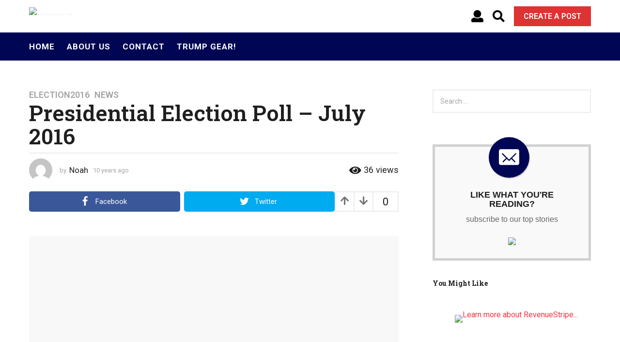

--- FILE ---
content_type: text/html; charset=UTF-8
request_url: https://americafirstpatriots.com/presidential-election-poll-july-2016/
body_size: 25467
content:
<!DOCTYPE HTML>
<html lang="en-US" prefix="og: http://ogp.me/ns#">
	<head>
		<meta charset="UTF-8">
		<meta name="viewport" content="width=device-width, initial-scale=1.0, maximum-scale=1.0, user-scalable=no">
				
		<div id="fb-root"></div>
		<script async defer crossorigin="anonymous" src="https://connect.facebook.net/en_US/sdk.js#xfbml=1&version=v7.0&appId=194956157666321&autoLogAppEvents=1" nonce="76DRc9Jj"></script>

		<!-- Global site tag (gtag.js) - Google Analytics -->
		<script async src="https://www.googletagmanager.com/gtag/js?id=UA-136485749-1"></script>
		<script>
		  window.dataLayer = window.dataLayer || [];
		  function gtag(){dataLayer.push(arguments);}
		  gtag('js', new Date());
		  gtag('config', 'UA-136485749-1');
		</script>

		<meta name='robots' content='index, follow, max-image-preview:large, max-snippet:-1, max-video-preview:-1' />
	<script type="text/javascript">
		(function( $ ) {

			var themeModeStylesheetURL = 'https://americafirstpatriots.com/wp-content/themes/boombox/css/night-mode.min.css';
			var getCookie = function( cname ) {
				var name = cname + "=";
				var decodedCookie = decodeURIComponent( document.cookie );
				var ca = decodedCookie.split( ';' );
				for ( var i = 0; i < ca.length; i++ ) {
					var c = ca[i];
					while ( c.charAt( 0 ) == ' ' ) {
						c = c.substring( 1 );
					}
					if ( c.indexOf( name ) == 0 ) {
						return c.substring( name.length, c.length );
					}
				}
				return "";
			};
			var setCookie = function( cname, cvalue, exdays ) {
				var d = new Date();
				d.setTime( d.getTime() + (exdays * 24 * 60 * 60 * 1000) );
				var expires = "expires=" + d.toUTCString();
				document.cookie = cname + "=" + cvalue + ";" + expires + ";path=/";
			};
			var delete_cookie = function( cname ) {
				setCookie( cname, null, 0 );
			};
			var appendThemeModeLink = function() {
				var link = document.createElement( 'link' );
				var targetNode = document.getElementById( 'boombox-primary-style-inline-css' );
				link.rel = 'stylesheet';
				link.id = 'boombox-theme-mode-css';
				link.href = themeModeStylesheetURL;
				link.media = 'all';

				targetNode.parentNode.insertBefore( link, targetNode.nextSibling );
			};

			document.addEventListener( 'DOMContentLoaded', function() {
				var switchers = document.querySelectorAll( '.bb-mode-switcher .bb-mode-toggle' );

				for ( var i = 0; i < switchers.length; i++ ) {
					switchers[i].addEventListener( 'click', function(e) {
					    e.preventDefault();
						var stylesheet = document.getElementById( 'boombox-theme-mode-css' );
						if ( !!getCookie( 'boombox-theme-mode' ) ) {
							if ( stylesheet ) {
								stylesheet.setAttribute( 'disabled', 'disabled' );
							}
                            document.body.classList.remove("boombox-mode-on");
							delete_cookie( 'boombox-theme-mode' );
						} else {
							if ( stylesheet ) {
								stylesheet.removeAttribute( 'disabled' );
							} else {
								appendThemeModeLink();
							}
                            document.body.classList.add("boombox-mode-on");
							setCookie( 'boombox-theme-mode', 1, 365 );
						}
					} );
				}

                if ( !!getCookie( 'boombox-theme-mode' ) ) {
                    document.body.classList.add("boombox-mode-on");
                }
			} );

			if ( !!getCookie( 'boombox-theme-mode' ) ) {

				var appendInterval = setInterval( function() {
					if ( document.getElementById( 'boombox-primary-style-inline-css' ) ) {
						clearInterval( appendInterval );
						appendThemeModeLink();
					}
				}, 25 );
			}

		})();
	</script><meta property="og:locale" content="en_US" />
<meta property="og:type" content="article" />
<meta property="og:title" content="Presidential Election Poll &#8211; July 2016" />
<meta property="og:description" content="This is an informal poll to track the national sentiment in the 2016 Presidential Election. Please SHARE with your friends and then VOTE, thanks!" />
<meta property="og:url" content="https://americafirstpatriots.com/presidential-election-poll-july-2016/" />
<meta property="og:site_name" content="AmericaFirstPatriots.com" />
<meta property="article:tag" content="Clinton" />
<meta property="article:tag" content="Election2016" />
<meta property="article:tag" content="Poll" />
<meta property="article:tag" content="Trump" />
<meta property="article:section" content="Election2016" />
<meta property="article:published_time" content="2016-07-11T08:54:12-05:00" />
<meta property="article:modified_time" content="2022-08-17T14:03:13-05:00" />
<meta property="og:updated_time" content="2022-08-17T14:03:13-05:00" />
<meta property="og:image" content="https://americafirstpatriots.com/wp-content/uploads/2016/07/poll.jpg" />
<meta property="og:image:secure_url" content="https://americafirstpatriots.com/wp-content/uploads/2016/07/poll.jpg" />

	<!-- This site is optimized with the Yoast SEO plugin v20.9 - https://yoast.com/wordpress/plugins/seo/ -->
	<title>Presidential Election Poll - July 2016 - AmericaFirstPatriots.com</title>
	<meta name="description" content="This is an informal poll to track the national sentiment in the 2016 Presidential Election. Please SHARE with your friends and then VOTE, thanks!" />
	<link rel="canonical" href="https://americafirstpatriots.com/presidential-election-poll-july-2016/" />
	<meta property="og:locale" content="en_US" />
	<meta property="og:type" content="article" />
	<meta property="og:title" content="Presidential Election Poll - July 2016 - AmericaFirstPatriots.com" />
	<meta property="og:description" content="This is an informal poll to track the national sentiment in the 2016 Presidential Election. Please SHARE with your friends and then VOTE, thanks!" />
	<meta property="og:url" content="https://americafirstpatriots.com/presidential-election-poll-july-2016/" />
	<meta property="og:site_name" content="AmericaFirstPatriots.com" />
	<meta property="article:published_time" content="2016-07-11T13:54:12+00:00" />
	<meta property="article:modified_time" content="2022-08-17T19:03:13+00:00" />
	<meta property="og:image" content="https://americafirstpatriots.com/wp-content/uploads/2016/07/poll-1200x630.jpg" />
	<meta property="og:image:width" content="1200" />
	<meta property="og:image:height" content="630" />
	<meta property="og:image:type" content="image/jpeg" />
	<meta name="author" content="Noah" />
	<meta name="twitter:card" content="summary_large_image" />
	<meta name="twitter:label1" content="Written by" />
	<meta name="twitter:data1" content="Noah" />
	<script type="application/ld+json" class="yoast-schema-graph">{"@context":"https://schema.org","@graph":[{"@type":"WebPage","@id":"https://americafirstpatriots.com/presidential-election-poll-july-2016/","url":"https://americafirstpatriots.com/presidential-election-poll-july-2016/","name":"Presidential Election Poll - July 2016 - AmericaFirstPatriots.com","isPartOf":{"@id":"https://americafirstpatriots.com/#website"},"primaryImageOfPage":{"@id":"https://americafirstpatriots.com/presidential-election-poll-july-2016/#primaryimage"},"image":{"@id":"https://americafirstpatriots.com/presidential-election-poll-july-2016/#primaryimage"},"thumbnailUrl":"https://americafirstpatriots.com/wp-content/uploads/2016/07/poll.jpg","datePublished":"2016-07-11T13:54:12+00:00","dateModified":"2022-08-17T19:03:13+00:00","author":{"@id":"https://americafirstpatriots.com/#/schema/person/64dc9f6702d631ce438cef57f0bd5b74"},"description":"This is an informal poll to track the national sentiment in the 2016 Presidential Election. Please SHARE with your friends and then VOTE, thanks!","breadcrumb":{"@id":"https://americafirstpatriots.com/presidential-election-poll-july-2016/#breadcrumb"},"inLanguage":"en-US","potentialAction":[{"@type":"ReadAction","target":["https://americafirstpatriots.com/presidential-election-poll-july-2016/"]}]},{"@type":"ImageObject","inLanguage":"en-US","@id":"https://americafirstpatriots.com/presidential-election-poll-july-2016/#primaryimage","url":"https://americafirstpatriots.com/wp-content/uploads/2016/07/poll.jpg","contentUrl":"https://americafirstpatriots.com/wp-content/uploads/2016/07/poll.jpg","width":640,"height":427},{"@type":"BreadcrumbList","@id":"https://americafirstpatriots.com/presidential-election-poll-july-2016/#breadcrumb","itemListElement":[{"@type":"ListItem","position":1,"name":"Home","item":"https://americafirstpatriots.com/"},{"@type":"ListItem","position":2,"name":"Presidential Election Poll &#8211; July 2016"}]},{"@type":"WebSite","@id":"https://americafirstpatriots.com/#website","url":"https://americafirstpatriots.com/","name":"AmericaFirstPatriots.com","description":"","potentialAction":[{"@type":"SearchAction","target":{"@type":"EntryPoint","urlTemplate":"https://americafirstpatriots.com/?s={search_term_string}"},"query-input":"required name=search_term_string"}],"inLanguage":"en-US"},{"@type":"Person","@id":"https://americafirstpatriots.com/#/schema/person/64dc9f6702d631ce438cef57f0bd5b74","name":"Noah","image":{"@type":"ImageObject","inLanguage":"en-US","@id":"https://americafirstpatriots.com/#/schema/person/image/","url":"https://secure.gravatar.com/avatar/1a0647e387efe19fa1bc645f91ef2962?s=96&d=mm&r=g","contentUrl":"https://secure.gravatar.com/avatar/1a0647e387efe19fa1bc645f91ef2962?s=96&d=mm&r=g","caption":"Noah"},"url":"https://americafirstpatriots.com/author/chris/"}]}</script>
	<!-- / Yoast SEO plugin. -->


<link rel='dns-prefetch' href='//cdnjs.cloudflare.com' />
<link rel='dns-prefetch' href='//fonts.googleapis.com' />
<link href='https://fonts.gstatic.com' crossorigin rel='preconnect' />
<link rel="alternate" type="application/rss+xml" title="AmericaFirstPatriots.com &raquo; Feed" href="https://americafirstpatriots.com/feed/" />
<link rel="alternate" type="application/rss+xml" title="AmericaFirstPatriots.com &raquo; Comments Feed" href="https://americafirstpatriots.com/comments/feed/" />
<link rel='stylesheet' id='zombify-iconfonts-css' href='https://americafirstpatriots.com/wp-content/plugins/zombify/assets/fonts/icon-fonts/icomoon/style.min.css?ver=1.6.8' type='text/css' media='all' />
<link rel='stylesheet' id='zombify-style-css' href='https://americafirstpatriots.com/wp-content/plugins/zombify/assets/css/zombify.min.css?ver=1.6.8' type='text/css' media='all' />
<link rel='stylesheet' id='zombify-froala-pkgd-css-css' href='https://americafirstpatriots.com/wp-content/plugins/zombify/assets/js/plugins/froala-editor/css/froala_editor.pkgd.min.css?ver=1.6.8' type='text/css' media='all' />
<link rel='stylesheet' id='zombify-froala-css-css' href='https://americafirstpatriots.com/wp-content/plugins/zombify/assets/js/plugins/froala-editor/css/froala_style.min.css?ver=1.6.8' type='text/css' media='all' />
<link rel='stylesheet' id='zombify-froala-font-awesome-css' href='https://cdnjs.cloudflare.com/ajax/libs/font-awesome/4.4.0/css/font-awesome.min.css?ver=1.6.8' type='text/css' media='all' />
<link rel='stylesheet' id='mediaelement-css' href='https://americafirstpatriots.com/wp-includes/js/mediaelement/mediaelementplayer-legacy.min.css?ver=4.2.17' type='text/css' media='all' />
<link rel='stylesheet' id='wp-mediaelement-css' href='https://americafirstpatriots.com/wp-includes/js/mediaelement/wp-mediaelement.min.css?ver=6.3.7' type='text/css' media='all' />
<link rel='stylesheet' id='zombify-plugins-css-css' href='https://americafirstpatriots.com/wp-content/plugins/zombify/assets/js/plugins/zombify-plugins.min.css?ver=1.6.8' type='text/css' media='all' />
<style id='zombify-plugins-css-inline-css' type='text/css'>
/* Primary Color Scheme */

/* background color */
#zombify-main-section.zf-story .zf-start .zf-add-component i,#zombify-main-section .zf-uploader .zf-label .zf-label_text,#zombify-main-section.zf-story .zf-components .zf-components_plus,#zombify-main-section .zf-checkbox-currect input:checked+.zf-toggle .zf-icon,#zombify-main-section-front .zf-list .zf-next-prev-pagination .zf-nav,
#zf-fixed-bottom-pane .zf-button, .zf-fixed-bottom-pane .zf-button,.zf-create-box .zf-item:hover .zf-wrapper,#zombify-main-section-front .zf-poll .zf-quiz_answer .zf-poll-stat,#zombify-main-section .zf-button,#zombify-main-section .zf-upload-content .zf-uploader .zf-label .zf-icon,.zombify-submit-popup .zf-content .zf-btn-group .zf-btn.zf-create, #zombify-main-section .zf-progressbar .zf-progressbar-active,#zombify-main-section-front .zf-quiz .zf-quiz_answer.zf-input .zf-quiz-guess-btn {
  background-color: #000654;
}

/* text color */
#zombify-main-section .zf-item-wrapper .zf-body.zf-numeric .zf-index,#zombify-main-section.zf-meme .zf-options .zf-options_toggle,#zombify-main-section-front .zf-comments .bypostauthor > .comment-body .vcard .fn,
#zombify-main-section #zf-options-section .zf-head .zf-icon,.zf-create-box .zf-item .zf-icon, #zombify-main-section .zf-item-wrapper .zf-type-wrapper,#zombify-main-section-front .zf-quiz .zf-quiz_question .zf-quiz_header .zf-number,.zombify-create-popup .zf-popup_close:hover i,.zombify-submit-popup .zf-popup_close:hover i,
.zf-desktop #zombify-main-section.zf-story .zf-components .zf-add-component:hover,#zombify-main-section.zombify-personality-quiz .zf-item-wrapper .zf-type-wrapper, #zombify-main-section.zf-story .zf-item-wrapper .zf-type-wrapper,#zombify-main-section-front .zf-create-page .zf-title,#zombify-main-section-front a,#zombify-main-section-front .zf-list .zf-list_item .zf-list_header .zf-number,.zf-desktop #zombify-main-section-front .zf-list .zf-list_item .zf-list_header .zf-list_title:hover a,#zombify-main-section .fr-toolbar .fr-command.fr-btn.fr-active, .fr-popup .fr-command.fr-btn.fr-active,
#zombify-main-section h1, #zombify-main-section h2, #zombify-main-section h3, #zombify-main-section h4, #zombify-main-section h5, #zombify-main-section h6,#zombify-main-section h1, #zombify-main-section h2, #zombify-main-section h3, #zombify-main-section h4, #zombify-main-section h5, #zombify-main-section h6 {
  color: #000654;
}

/* border color */
.zf-fixed-bottom-pane,#zombify-main-section .zf-button,#zombify-main-section .zf-checkbox-currect input:checked+.zf-toggle .zf-icon,#zombify-main-section .fr-toolbar,
#zf-fixed-bottom-pane .zf-button, .zf-fixed-bottom-pane .zf-button,#zombify-main-section-front .zombify-comments .zf-tabs-menu li.zf-active,
#zf-fixed-bottom-pane {
  border-color: #000654;
}
</style>
<link rel='stylesheet' id='wp-block-library-css' href='https://americafirstpatriots.com/wp-includes/css/dist/block-library/style.min.css?ver=6.3.7' type='text/css' media='all' />
<link rel='stylesheet' id='convertkit-broadcasts-css' href='https://americafirstpatriots.com/wp-content/plugins/convertkit/resources/frontend/css/broadcasts.css?ver=2.2.5' type='text/css' media='all' />
<link rel='stylesheet' id='convertkit-button-css' href='https://americafirstpatriots.com/wp-content/plugins/convertkit/resources/frontend/css/button.css?ver=2.2.5' type='text/css' media='all' />
<style id='classic-theme-styles-inline-css' type='text/css'>
/*! This file is auto-generated */
.wp-block-button__link{color:#fff;background-color:#32373c;border-radius:9999px;box-shadow:none;text-decoration:none;padding:calc(.667em + 2px) calc(1.333em + 2px);font-size:1.125em}.wp-block-file__button{background:#32373c;color:#fff;text-decoration:none}
</style>
<style id='global-styles-inline-css' type='text/css'>
body{--wp--preset--color--black: #000000;--wp--preset--color--cyan-bluish-gray: #abb8c3;--wp--preset--color--white: #ffffff;--wp--preset--color--pale-pink: #f78da7;--wp--preset--color--vivid-red: #cf2e2e;--wp--preset--color--luminous-vivid-orange: #ff6900;--wp--preset--color--luminous-vivid-amber: #fcb900;--wp--preset--color--light-green-cyan: #7bdcb5;--wp--preset--color--vivid-green-cyan: #00d084;--wp--preset--color--pale-cyan-blue: #8ed1fc;--wp--preset--color--vivid-cyan-blue: #0693e3;--wp--preset--color--vivid-purple: #9b51e0;--wp--preset--gradient--vivid-cyan-blue-to-vivid-purple: linear-gradient(135deg,rgba(6,147,227,1) 0%,rgb(155,81,224) 100%);--wp--preset--gradient--light-green-cyan-to-vivid-green-cyan: linear-gradient(135deg,rgb(122,220,180) 0%,rgb(0,208,130) 100%);--wp--preset--gradient--luminous-vivid-amber-to-luminous-vivid-orange: linear-gradient(135deg,rgba(252,185,0,1) 0%,rgba(255,105,0,1) 100%);--wp--preset--gradient--luminous-vivid-orange-to-vivid-red: linear-gradient(135deg,rgba(255,105,0,1) 0%,rgb(207,46,46) 100%);--wp--preset--gradient--very-light-gray-to-cyan-bluish-gray: linear-gradient(135deg,rgb(238,238,238) 0%,rgb(169,184,195) 100%);--wp--preset--gradient--cool-to-warm-spectrum: linear-gradient(135deg,rgb(74,234,220) 0%,rgb(151,120,209) 20%,rgb(207,42,186) 40%,rgb(238,44,130) 60%,rgb(251,105,98) 80%,rgb(254,248,76) 100%);--wp--preset--gradient--blush-light-purple: linear-gradient(135deg,rgb(255,206,236) 0%,rgb(152,150,240) 100%);--wp--preset--gradient--blush-bordeaux: linear-gradient(135deg,rgb(254,205,165) 0%,rgb(254,45,45) 50%,rgb(107,0,62) 100%);--wp--preset--gradient--luminous-dusk: linear-gradient(135deg,rgb(255,203,112) 0%,rgb(199,81,192) 50%,rgb(65,88,208) 100%);--wp--preset--gradient--pale-ocean: linear-gradient(135deg,rgb(255,245,203) 0%,rgb(182,227,212) 50%,rgb(51,167,181) 100%);--wp--preset--gradient--electric-grass: linear-gradient(135deg,rgb(202,248,128) 0%,rgb(113,206,126) 100%);--wp--preset--gradient--midnight: linear-gradient(135deg,rgb(2,3,129) 0%,rgb(40,116,252) 100%);--wp--preset--font-size--small: 13px;--wp--preset--font-size--medium: 20px;--wp--preset--font-size--large: 36px;--wp--preset--font-size--x-large: 42px;--wp--preset--spacing--20: 0.44rem;--wp--preset--spacing--30: 0.67rem;--wp--preset--spacing--40: 1rem;--wp--preset--spacing--50: 1.5rem;--wp--preset--spacing--60: 2.25rem;--wp--preset--spacing--70: 3.38rem;--wp--preset--spacing--80: 5.06rem;--wp--preset--shadow--natural: 6px 6px 9px rgba(0, 0, 0, 0.2);--wp--preset--shadow--deep: 12px 12px 50px rgba(0, 0, 0, 0.4);--wp--preset--shadow--sharp: 6px 6px 0px rgba(0, 0, 0, 0.2);--wp--preset--shadow--outlined: 6px 6px 0px -3px rgba(255, 255, 255, 1), 6px 6px rgba(0, 0, 0, 1);--wp--preset--shadow--crisp: 6px 6px 0px rgba(0, 0, 0, 1);}:where(.is-layout-flex){gap: 0.5em;}:where(.is-layout-grid){gap: 0.5em;}body .is-layout-flow > .alignleft{float: left;margin-inline-start: 0;margin-inline-end: 2em;}body .is-layout-flow > .alignright{float: right;margin-inline-start: 2em;margin-inline-end: 0;}body .is-layout-flow > .aligncenter{margin-left: auto !important;margin-right: auto !important;}body .is-layout-constrained > .alignleft{float: left;margin-inline-start: 0;margin-inline-end: 2em;}body .is-layout-constrained > .alignright{float: right;margin-inline-start: 2em;margin-inline-end: 0;}body .is-layout-constrained > .aligncenter{margin-left: auto !important;margin-right: auto !important;}body .is-layout-constrained > :where(:not(.alignleft):not(.alignright):not(.alignfull)){max-width: var(--wp--style--global--content-size);margin-left: auto !important;margin-right: auto !important;}body .is-layout-constrained > .alignwide{max-width: var(--wp--style--global--wide-size);}body .is-layout-flex{display: flex;}body .is-layout-flex{flex-wrap: wrap;align-items: center;}body .is-layout-flex > *{margin: 0;}body .is-layout-grid{display: grid;}body .is-layout-grid > *{margin: 0;}:where(.wp-block-columns.is-layout-flex){gap: 2em;}:where(.wp-block-columns.is-layout-grid){gap: 2em;}:where(.wp-block-post-template.is-layout-flex){gap: 1.25em;}:where(.wp-block-post-template.is-layout-grid){gap: 1.25em;}.has-black-color{color: var(--wp--preset--color--black) !important;}.has-cyan-bluish-gray-color{color: var(--wp--preset--color--cyan-bluish-gray) !important;}.has-white-color{color: var(--wp--preset--color--white) !important;}.has-pale-pink-color{color: var(--wp--preset--color--pale-pink) !important;}.has-vivid-red-color{color: var(--wp--preset--color--vivid-red) !important;}.has-luminous-vivid-orange-color{color: var(--wp--preset--color--luminous-vivid-orange) !important;}.has-luminous-vivid-amber-color{color: var(--wp--preset--color--luminous-vivid-amber) !important;}.has-light-green-cyan-color{color: var(--wp--preset--color--light-green-cyan) !important;}.has-vivid-green-cyan-color{color: var(--wp--preset--color--vivid-green-cyan) !important;}.has-pale-cyan-blue-color{color: var(--wp--preset--color--pale-cyan-blue) !important;}.has-vivid-cyan-blue-color{color: var(--wp--preset--color--vivid-cyan-blue) !important;}.has-vivid-purple-color{color: var(--wp--preset--color--vivid-purple) !important;}.has-black-background-color{background-color: var(--wp--preset--color--black) !important;}.has-cyan-bluish-gray-background-color{background-color: var(--wp--preset--color--cyan-bluish-gray) !important;}.has-white-background-color{background-color: var(--wp--preset--color--white) !important;}.has-pale-pink-background-color{background-color: var(--wp--preset--color--pale-pink) !important;}.has-vivid-red-background-color{background-color: var(--wp--preset--color--vivid-red) !important;}.has-luminous-vivid-orange-background-color{background-color: var(--wp--preset--color--luminous-vivid-orange) !important;}.has-luminous-vivid-amber-background-color{background-color: var(--wp--preset--color--luminous-vivid-amber) !important;}.has-light-green-cyan-background-color{background-color: var(--wp--preset--color--light-green-cyan) !important;}.has-vivid-green-cyan-background-color{background-color: var(--wp--preset--color--vivid-green-cyan) !important;}.has-pale-cyan-blue-background-color{background-color: var(--wp--preset--color--pale-cyan-blue) !important;}.has-vivid-cyan-blue-background-color{background-color: var(--wp--preset--color--vivid-cyan-blue) !important;}.has-vivid-purple-background-color{background-color: var(--wp--preset--color--vivid-purple) !important;}.has-black-border-color{border-color: var(--wp--preset--color--black) !important;}.has-cyan-bluish-gray-border-color{border-color: var(--wp--preset--color--cyan-bluish-gray) !important;}.has-white-border-color{border-color: var(--wp--preset--color--white) !important;}.has-pale-pink-border-color{border-color: var(--wp--preset--color--pale-pink) !important;}.has-vivid-red-border-color{border-color: var(--wp--preset--color--vivid-red) !important;}.has-luminous-vivid-orange-border-color{border-color: var(--wp--preset--color--luminous-vivid-orange) !important;}.has-luminous-vivid-amber-border-color{border-color: var(--wp--preset--color--luminous-vivid-amber) !important;}.has-light-green-cyan-border-color{border-color: var(--wp--preset--color--light-green-cyan) !important;}.has-vivid-green-cyan-border-color{border-color: var(--wp--preset--color--vivid-green-cyan) !important;}.has-pale-cyan-blue-border-color{border-color: var(--wp--preset--color--pale-cyan-blue) !important;}.has-vivid-cyan-blue-border-color{border-color: var(--wp--preset--color--vivid-cyan-blue) !important;}.has-vivid-purple-border-color{border-color: var(--wp--preset--color--vivid-purple) !important;}.has-vivid-cyan-blue-to-vivid-purple-gradient-background{background: var(--wp--preset--gradient--vivid-cyan-blue-to-vivid-purple) !important;}.has-light-green-cyan-to-vivid-green-cyan-gradient-background{background: var(--wp--preset--gradient--light-green-cyan-to-vivid-green-cyan) !important;}.has-luminous-vivid-amber-to-luminous-vivid-orange-gradient-background{background: var(--wp--preset--gradient--luminous-vivid-amber-to-luminous-vivid-orange) !important;}.has-luminous-vivid-orange-to-vivid-red-gradient-background{background: var(--wp--preset--gradient--luminous-vivid-orange-to-vivid-red) !important;}.has-very-light-gray-to-cyan-bluish-gray-gradient-background{background: var(--wp--preset--gradient--very-light-gray-to-cyan-bluish-gray) !important;}.has-cool-to-warm-spectrum-gradient-background{background: var(--wp--preset--gradient--cool-to-warm-spectrum) !important;}.has-blush-light-purple-gradient-background{background: var(--wp--preset--gradient--blush-light-purple) !important;}.has-blush-bordeaux-gradient-background{background: var(--wp--preset--gradient--blush-bordeaux) !important;}.has-luminous-dusk-gradient-background{background: var(--wp--preset--gradient--luminous-dusk) !important;}.has-pale-ocean-gradient-background{background: var(--wp--preset--gradient--pale-ocean) !important;}.has-electric-grass-gradient-background{background: var(--wp--preset--gradient--electric-grass) !important;}.has-midnight-gradient-background{background: var(--wp--preset--gradient--midnight) !important;}.has-small-font-size{font-size: var(--wp--preset--font-size--small) !important;}.has-medium-font-size{font-size: var(--wp--preset--font-size--medium) !important;}.has-large-font-size{font-size: var(--wp--preset--font-size--large) !important;}.has-x-large-font-size{font-size: var(--wp--preset--font-size--x-large) !important;}
.wp-block-navigation a:where(:not(.wp-element-button)){color: inherit;}
:where(.wp-block-post-template.is-layout-flex){gap: 1.25em;}:where(.wp-block-post-template.is-layout-grid){gap: 1.25em;}
:where(.wp-block-columns.is-layout-flex){gap: 2em;}:where(.wp-block-columns.is-layout-grid){gap: 2em;}
.wp-block-pullquote{font-size: 1.5em;line-height: 1.6;}
</style>
<link rel='stylesheet' id='contact-form-7-css' href='https://americafirstpatriots.com/wp-content/plugins/contact-form-7/includes/css/styles.css?ver=5.8.4' type='text/css' media='all' />
<style id='contact-form-7-inline-css' type='text/css'>
.wpcf7 .wpcf7-recaptcha iframe {margin-bottom: 0;}.wpcf7 .wpcf7-recaptcha[data-align="center"] > div {margin: 0 auto;}.wpcf7 .wpcf7-recaptcha[data-align="right"] > div {margin: 0 0 0 auto;}
</style>
<link rel='stylesheet' id='wordpress-popular-posts-css-css' href='https://americafirstpatriots.com/wp-content/plugins/wordpress-popular-posts/assets/css/wpp.css?ver=6.1.3' type='text/css' media='all' />
<link rel='stylesheet' id='easyazonpro-popovers-css' href='https://americafirstpatriots.com/wp-content/plugins/easyazon-pro-4.0.16/components/popovers/resources/popovers.css?ver=4.0.16' type='text/css' media='all' />
<link rel='stylesheet' id='boombox-styles-min-css' href='https://americafirstpatriots.com/wp-content/themes/boombox/js/plugins/plugins.min.css?ver=2.8.5' type='text/css' media='all' />
<link rel='stylesheet' id='boombox-icomoon-style-css' href='https://americafirstpatriots.com/wp-content/themes/boombox/fonts/icon-fonts/icomoon/icons.min.css?ver=2.8.5' type='text/css' media='all' />
<link rel='stylesheet' id='boombox-fonts-css' href='https://fonts.googleapis.com/css?family=Roboto%3A300%2C300i%2C400%2C400i%2C500%2C500i%2C600%2C600i%2C700%2C700i%2C800%2C800i%2C900%2C900i%7CRoboto+Slab%3A300%2C300i%2C400%2C400i%2C500%2C500i%2C600%2C600i%2C700%2C700i%2C800%2C800i%2C900%2C900i&#038;subset=latin%2Clatin-ext&#038;ver=2.8.5' type='text/css' media='all' />
<link rel='stylesheet' id='boombox-primary-style-css' href='https://americafirstpatriots.com/wp-content/themes/boombox/css/style.min.css?ver=2.8.5' type='text/css' media='all' />
<style id='boombox-primary-style-inline-css' type='text/css'>

		/* -- Mobile Header -- */
		.bb-header.header-mobile .header-row {
			background-color: #ffffff;
			color: #1f1f1f;
		}
		/* If you need to specify different color for bottom/top header, use this code */
		.bb-header.header-mobile.g-style .header-c {
			color: #1f1f1f;
		}
		/* Mobile header breakpoint */
		@media (min-width: 992px) {
			.bb-show-desktop-header {
			  display: block;
			}
			.bb-show-mobile-header {
			  display: none;
			}
		}
	
		/* --site title color */
		.branding h1 {
		  color: #1f1f1f;
		}
	
		/* -top */
		.bb-header.header-desktop .top-header {
		  background-color: #ffffff;
		}
	
		.bb-header.header-desktop .top-header .bb-header-icon:hover,
		.bb-header.header-desktop .top-header  .bb-header-icon.active,
		.bb-header.header-desktop .top-header .main-navigation > ul > li:hover,
		.bb-header.header-desktop .top-header .main-navigation > ul > li.current-menu-item > a {
		  color: #dd3333;
		}
	
		/* --top pattern */
		.bb-header.header-desktop .top-header svg {
		  fill: #ffffff;
		}
	
		/* --top text color */
		.bb-header.header-desktop .top-header {
		  color: #000000;
		}
	
		.bb-header.header-desktop .top-header .create-post {
		  background-color: #1f1f1f;
		}
	
		/* --top button color */
		.bb-header.header-desktop .top-header .create-post {
		  color: #ffffff;
		}
		
		/* --top Typography */
		.bb-header.header-desktop .top-header .main-navigation {
			font-family: inherit;
			font-size: inherit;
			font-style : inherit;
			font-weight: inherit;
			letter-spacing: inherit;
			text-transform: inherit;
		}
		
		.bb-header.header-desktop .top-header .main-navigation .sub-menu {
			font-family: inherit;
			font-size: 14px;
			font-style : inherit;
			font-weight: 500;
			letter-spacing: inherit;
			text-transform: inherit;
		}
	
		.bb-header.header-desktop .bottom-header .bb-header-icon:hover,
		.bb-header.header-desktop .bottom-header .bb-header-icon.active,
		.bb-header.header-desktop .bottom-header .main-navigation > ul > li:hover,
		.bb-header.header-desktop .bottom-header .main-navigation > ul > li.current-menu-item > a,
		.bb-header.header-desktop .bottom-header .main-navigation > ul > li.current-menu-item > .dropdown-toggle {
		  color: #dd3333;
		}
	
		/* -bottom */
		.bb-header.header-desktop .bottom-header {
		  background-color: #000654;
		}
	
		.bb-header.header-desktop .bottom-header svg {
		  fill: #000654;
		}
	
		/* --bottom text color */
		.bb-header.header-desktop .bottom-header {
		  color: #ffffff;
		}
	
		.bb-header.header-desktop .bottom-header .main-navigation ul li:before,
		.bb-header.header-desktop .bottom-header .account-box .user:after,
		.bb-header.header-desktop .bottom-header .create-post:before,
		.bb-header.header-desktop .bottom-header .menu-button:after {
		  border-color: #ffffff;
		}
	
		.bb-header.header-desktop .bottom-header .create-post {
		  background-color: #1f1f1f;
		}
	
		/* --bottom button color */
		.bb-header.header-desktop .create-post {
		  color: #ffffff;
		}
		
		/* --bottom Typography */
		.bb-header.header-desktop .bottom-header .main-navigation {
			font-family: inherit;
			font-size: inherit;
			font-style : inherit;
			font-weight: inherit;
			letter-spacing: inherit;
			text-transform: inherit;
		}
		
		.bb-header.header-desktop .bottom-header .main-navigation .sub-menu {
			font-family: inherit;
			font-size: 14px;
			font-style : inherit;
			font-weight: 500;
			letter-spacing: inherit;
			text-transform: inherit;
		}

		/* -- Logo Margin for Desktop */
		.bb-header.header-desktop .branding {
			margin-top: 15px;
			margin-bottom: 15px;
		}
		/* -- Logo Margin for Mobile */
		.bb-header.header-mobile .branding {
			margin-top: 5px;
			margin-bottom: 5px;
		}
		

		/* Custom Footer Styles */
	
		/* -top */
		.footer {
		  background-color: #1f1f1f;
		}
	
		.footer .footer-top svg {
		  fill: #1f1f1f;
		}
	
		.footer .footer-bottom svg {
		  fill: #282828;
		}
	
		/* -primary color */
		/* --primary bg */
		#footer .cat-item.current-cat a,
		#footer .widget_mc4wp_form_widget:before,#footer .widget_create_post:before,
		#footer .cat-item a:hover,
		#footer button[type="submit"],
		#footer input[type="submit"],
		#footer .bb-btn, #footer .bnt.primary {
		  background-color: #dd3333;
		}
	
		/* --primary text */
		#footer .widget_mc4wp_form_widget:before,#footer .widget_create_post:before,
		#footer button[type="submit"],
		#footer input[type="submit"],
		#footer .bb-btn, #footer .bb-bnt-primary {
		  color: #000000;
		}
	
		/* --primary hover */
		#footer a:hover {
		  color: #dd3333;
		}
	
		#footer .widget_categories ul li a:hover,
		#footer .widget_archive ul li a:hover,
		#footer .widget_pages ul li a:hover,
		#footer .widget_meta ul li a:hover,
		#footer .widget_nav_menu ul li a:hover {
		  background-color: #dd3333;
		  color: #000000;
		}
	
		#footer .slick-dots li.slick-active button:before,
		#footer .widget_tag_cloud a:hover {
		  border-color:#dd3333;
		}
	
		/* -heading color */
		#footer .bb-featured-strip .item .title,
		#footer .slick-dots li button:before,
		#footer h1,#footer h2,#footer h3,#footer h4, #footer h5,#footer h6,
		#footer .widget-title {
		  color: #ffffff;
		}
	
		/* -text color */
		#footer,
		#footer .widget_recent_comments .recentcomments .comment-author-link,
		#footer .widget_recent_comments .recentcomments a,
		#footer .byline, #footer .posted-on,
		#footer .widget_nav_menu ul li,
		#footer .widget_categories ul li,
		#footer .widget_archive ul li,
		#footer .widget_pages ul li,
		#footer .widget_meta ul li {
		  color: #ffffff;
		}
		#footer .widget_tag_cloud  a, #footer select, #footer textarea, #footer input[type="tel"], #footer input[type="text"], #footer input[type="number"], #footer input[type="date"], #footer input[type="time"], #footer input[type="url"], #footer input[type="email"], #footer input[type="search"],#footer input[type="password"],
		#footer .widget_mc4wp_form_widget:after, #footer .widget_create_post:after {
			border-color: #ffffff;
		}
	
		#footer .widget_categories ul li a,
		#footer .widget_archive ul li a,
		#footer .widget_pages ul li a,
		#footer .widget_meta ul li a,
		#footer .widget_nav_menu ul li a,
		#footer .widget_tag_cloud a {
		  color: #ffffff;
		}
	
		/* -bottom */
		/* --text  color */
		#footer .footer-bottom {
		  background-color: #282828;
		  color: #ffffff;
		}
	
		/* --text  hover */
		#footer .footer-bottom a:hover {
		  color: #ffe400;
		}
/* - Page header - */

	/* -body bg color */
	body,.bb-post-gallery-content .bb-gl-header,
	.bb-cards-view .bb-post-single.style5 .site-main, .bb-cards-view .bb-post-single.style6 .container-inner  {
	    background-color: #ffffff;
	}
	form#mycred-transfer-form-transfer {
		background-color: #ffffff !important;
	}
	
	.branding .site-title {
		font-family: -apple-system, BlinkMacSystemFont, "Segoe UI", Roboto, Oxygen-Sans, Ubuntu, Cantarell, "Helvetica Neue", sans-serif;
		font-weight:400;
		font-style:normal;
	}

	#background-image {
		background-size:cover;
	}

	/* -Font sizes */
	.widget-title {
		font-size: 17px;
	}
	body {
	    font-size: 16px;
	}
	@media screen and (min-width: 992px) {
		html {
			font-size: 16px;
		}
		.bb-post-single .s-post-title {
	    	font-size: 45px;
		}
	}

	/* -content bg color */
	.page-wrapper,
	#main,
	.bb-cards-view .bb-card-item,
	.bb-cards-view .widget_mc4wp_form_widget:after,
	.bb-cards-view .widget_create_post:after,
	.light-modal .modal-body,.light-modal,
	.bb-toggle .bb-header-dropdown.toggle-content,
	.bb-header.header-desktop .main-navigation .sub-menu,
	.bb-post-share-box .post-share-count,
	.bb-post-rating a,.comment-respond input[type=text], .comment-respond textarea, .comment-respond #commentform textarea#comment,
	.bb-fixed-pagination .page,.bb-fixed-pagination .pg-content,
	.bb-floating-navbar .floating-navbar-inner,
	.bb-featured-strip .bb-arrow-next, .bb-featured-strip .bb-arrow-prev,
	.bb-mobile-navigation,
	.mejs-container,.bb-post-gallery-content,
	.bb-dropdown .dropdown-toggle, .bb-dropdown .dropdown-content,
	.bb-stretched-view .bb-post-single.style5 .site-main, .bb-stretched-view .bb-post-single.style6 .container-inner,
	.bb-boxed-view .bb-post-single.style5 .site-main, .bb-boxed-view .bb-post-single.style6 .container-inner,
	.bb-advertisement.bb-sticky-bottom-area .bb-sticky-btm-el {
	  background-color: #ffffff;
	  border-color: #ffffff;
	}
	/* Temp Color: will be option in future */
	.bb-header.header-mobile.g-style .header-c {
		background: #ffffff;
	}
	.bb-header-navigation .main-navigation .sub-menu:before,
	.bb-toggle .toggle-content.bb-header-dropdown:before {
	    border-color: transparent transparent #ffffff;
	}
	select, .bb-form-block input, .bb-form-block select, .bb-form-block textarea,
	.bb-author-vcard .author {
		background-color: #ffffff;
	}
	.bb-tabs .tabs-menu .count {
	  color: #ffffff;
	}

	/* -page width */
	.page-wrapper {
	  width: 100%;
	}

	/* -primary color */
	/* --primary color for bg */
	.mark, mark,.box_list,
	.bb-tooltip:before,
	.bb-text-highlight.primary-color,
	#comments .nav-links a,
	.light-modal .modal-close,
	.quiz_row:hover,
	.progress-bar-success,
	.onoffswitch,.onoffswitch2,
	.widget_nav_menu ul li a:hover,
	.widget_categories ul li a:hover,
	.widget_archive ul li a:hover,
	.widget_pages ul li a:hover,
	.widget_meta ul li a:hover,
	.widget_mc4wp_form_widget:before,.widget_create_post:before,
	.widget_calendar table th a,
	.widget_calendar table td a,
	.go-top, .bb-affiliate-content .item-url,
	.bb-mobile-navigation .close,
	.bb-wp-pagination .page-numbers.next, .bb-wp-pagination .page-numbers.prev,
	.navigation.pagination .page-numbers.next, .navigation.pagination .page-numbers.prev,
	.bb-next-prev-pagination .page-link,
	.bb-next-pagination .page-link,
	.bb-post-share-box .post-share-count,
	.cat-item.current-cat a,
	.cat-item a:hover,
	.bb-fixed-pagination .page:hover .pg-arrow,
	button[type="submit"],
	input[type="submit"],
	.bb-btn.bb-btn-primary,.bb-btn.bb-btn-primary:hover,
	blockquote:before,.bb-btn.bb-btn-primary-outline:hover,.bb-post-gallery-content .bb-gl-meta .bb-gl-arrow,
	hr.primary-color,
	.bb-bg-primary, .bb-bg-primary.bb-btn,
	.bb-sticky-btm .btn-close {
	  background-color: #dd3333;
	}
	.bb-tooltip:after,
	hr.bb-line-dashed.primary-color, hr.bb-line-dotted.primary-color {
		border-top-color:#dd3333;
	}

	/* --primary text */
	.mark, mark,
	.bb-tooltip:before,
	.bb-wp-pagination .page-numbers.next, .bb-wp-pagination .page-numbers.prev,
	.navigation.pagination .page-numbers.next, .navigation.pagination .page-numbers.prev,
	.bb-text-highlight.primary-color,
	#comments .nav-links a,
	.light-modal .modal-close,
	.sr-only,.box_list,
	.quiz_row:hover, .bb-affiliate-content .item-url,
	.onoffswitch,.onoffswitch2,
	.bb-next-prev-pagination .page-link,
	.bb-next-pagination .page-link,
	.widget_nav_menu ul li a:hover,
	.widget_categories ul li a:hover,
	.widget_archive ul li a:hover,
	.widget_pages ul li a:hover,
	.widget_meta ul li a:hover,
	.cat-item.current-cat a,
	.widget_mc4wp_form_widget:before,.widget_create_post:before,
	.go-top,
	.widget_calendar table th a,
	.widget_calendar table td a,
	.bb-mobile-navigation .close,
	.bb-post-share-box .post-share-count,
	.bb-fixed-pagination .page:hover .pg-arrow,
	button[type="submit"],
	input[type="submit"],
	.bb-btn.bb-btn-primary,.bb-btn.bb-btn-primary:hover,.bb-btn.bb-btn-primary-outline:hover,
	blockquote:before,.bb-post-gallery-content .bb-gl-meta .bb-gl-arrow,
	.bb-bg-primary,
	.bb-sticky-btm .btn-close {
	  color: #000000;
	}

	/* -primary color */
	/* --primary color for text */
	#cancel-comment-reply-link,
	.bb-affiliate-content .price:before,
	.bb-header-navigation .main-navigation > ul .sub-menu li:hover > a,
	.bb-header-navigation .main-navigation > ul .sub-menu li.current-menu-item a,
	.bb-header-navigation .more-navigation .section-navigation ul li:hover a,
	.bb-mobile-navigation .main-navigation li a:hover,.bb-mobile-navigation .main-navigation>ul>li .sub-menu li a:hover,
	.bb-mobile-navigation .main-navigation li.current-menu-item > a, .bb-mobile-navigation .main-navigation .sub-menu li.current-menu-item > a,
	.bb-mobile-navigation .main-navigation li.current-menu-item > .dropdown-toggle, .bb-mobile-navigation .main-navigation .sub-menu li.current-menu-item > .dropdown-toggle,
	.sticky .post-thumbnail:after,
	.entry-no-lg,
	.entry-title:hover a,
	.post-types .item:hover .bb-icon,
	.bb-text-dropcap.primary-color,
	.bb-btn-primary-outline,
	.bb-btn-link:hover,
	.bb-btn-link,#comments .bypostauthor > .comment-body .vcard .fn,
	.more-link:hover,
	.widget_bb-side-navigation .menu-item.menu-item-icon .bb-icon,
	.bb-price-block .current-price:before, .bb-price-block ins:before, .bb-price-block .amount:before, .product_list_widget ins .amount:before {
	  color: #dd3333;
	}

    .single.nsfw-post .bb-post-single .nsfw-post h3,
    .bb-post-nav .nsfw-post h3,
	.post-thumbnail .nsfw-post h3{
	    color: #dd3333 !important;
	}
	.post-types .item:hover,
	.more-load-button button:hover,
	.bb-btn-primary-outline,.bb-btn-primary:hover,
	.widget_tag_cloud .tagcloud a:hover {
	  border-color: #dd3333;
	}

	.bb-tabs .tabs-menu li.active:before  {
		background-color: #dd3333;
	}

	/* -link color */
	a,.bb-timing-block .timing-seconds {
	  color:#f43547
	}

	/* - base text color */
	body, html,
	.widget_recent_comments .recentcomments .comment-author-link,.widget_recent_comments .recentcomments a,
	.bb-header.header-desktop .main-navigation .sub-menu,
	.bb-header-dropdown.toggle-content,.comment-respond input[type=text], .comment-respond textarea,
	.featured-strip .slick-dots li button:before,
	.more-load-button button,.comment-vote .count,
	.bb-mobile-navigation .bb-header-search .search-submit,
	#comments .comment .comment-body .comment-content small .dropdown-toggle,
	.byline a,.byline .author-name,
	.bb-featured-strip .bb-arrow-next, .bb-featured-strip .bb-arrow-prev,
	.bb-price-block, .bb-price-block > .amount, .bb-price-block ins .amount,
	.bb-dropdown .dropdown-content a,
	.bb-author-vcard .auth-references a,
	.light-modal,
    .bb-author-vcard-mini .auth-url,
	.bb-post-gallery-content .bb-gl-meta .bb-gl-pagination b,
	 .bb-post-gallery-content.bb-mode-slide .bb-mode-switcher[data-mode=slide],
	 .bb-post-gallery-content.bb-mode-grid .bb-mode-switcher[data-mode=grid]{
	  color: #1f1f1f;
	}

	/* --heading text color */
	#comments .vcard .fn,
	.bb-fixed-pagination .page .pg-title,
	.more_items_x legend, .more_items legend, .more_items_glow,
	h1, h2, h3, h4, h5, h6 {
	  color: #1f1f1f;
	}
	.bb-tabs .tabs-menu li.active, .bb-tabs .tabs-menu li.active {
	  border-color: #1f1f1f;
	}
	.bb-tabs .tabs-menu .count {
	  background-color: #1f1f1f;
	}

	/* --secondary text color */
	s, strike, del,label,#comments .pingback .comment-body .comment-content, #comments .comment .comment-body .comment-content,
	#TB_ajaxWindowTitle,
	.bb-affiliate-content .price .old-price,
	.bb-header-navigation .more-navigation .sections-header,
	.bb-mobile-navigation .more-menu .more-menu-body .sections-header,
	.bb-post-share-box .bb-post-rating .count .text:after,
	.inline-popup .intro,.comment-vote a .bb-icon,
	.authentication .intro,.widget_recent_comments .recentcomments,
	.post-types .item .bb-icon,
	.bb-post-rating a,.post-thumbnail .thumbnail-caption,
	table thead th, table tfoot th, .bb-post-share-box .mobile-info,
	.widget_create_post .text,
	.widget_footer .text,
	.bb-author-vcard .author-info,.bb-author-vcard .auth-byline,
	.wp-caption .wp-caption-text, .wp-caption-dd,
	#comments .comments-title span,
	#comments .comment-notes,
	#comments .comment-metadata,
	.short-info .create-post .text,
	.bb-cat-links,
	.widget_bb-side-navigation .menu-item.menu-item-has-children .dropdown-toggle,
	.bb-post-meta .post-comments,.entry-sub-title,
	.bb-page-header .page-subtitle,
	.widget_bb-side-navigation .bb-widget-title,
	.bb-price-block .old-price,.bb-price-block del .amount,
	.widget_recent_comments .recentcomments,
	.bb-post-gallery-content .bb-gl-mode-switcher,
    .bb-author-vcard-mini .auth-byline, .bb-author-vcard-mini .auth-posted-on, .bb-author-vcard-mini .auth-title,
	.s-post-meta .post-comments,
	.bb-sec-label,
	.bb-breadcrumb.clr-style1, .bb-breadcrumb.clr-style1 a {
	  color: #a3a3a3;
	}

	::-webkit-input-placeholder {
	  color: #a3a3a3;
	}

	:-moz-placeholder {
	  color: #a3a3a3;
	}

	:-ms-input-placeholder {
	  color: #a3a3a3;
	}

	/* -font family */
	/* --base font family */
	body, html,
	#cancel-comment-reply-link,
	#comments .comments-title span {
	  font-family: Roboto,sans-serif;
	}

	/* --Post heading font family */
	.entry-title {
	 font-family: Roboto Slab,sans-serif;
	}

	/* --secondary font family */
	.bb-wp-pagination,.navigation.pagination,
	.comments-area h3,[class*=" mashicon-"] .text, [class^=mashicon-] .text,
	.entry-no-lg,
	.bb-reaction-box .title, .bb-reaction-box .reaction-item .reaction-vote-btn,
	#comments .comments-title, #comments .comment-reply-title,
	.bb-page-header .bb-trending-navigation ul li a,
	.widget-title,
	.bb-badge .text,.post-number,
	.more_items_x legend, .more_items legend, .more_items_glow,
	section.error-404 .text,
	.inline-popup .title,
	.authentication .title,
	.bb-other-posts .title,
	.bb-post-share-box h2,
	.bb-page-header h1 {
	  font-family: Roboto Slab,sans-serif;
	}

	/* -border-color */
	.bb-page-header .container-bg, .bb-page-header.boxed.has-bg .container-bg,
	.bb-header-navigation .main-navigation .sub-menu,
	.bb-header-navigation .more-navigation .more-menu-header,
	.bb-header-navigation .more-navigation .more-menu-footer,
	.bb-mobile-navigation .more-menu .bb-badge-list,
	.bb-mobile-navigation .main-navigation,
	.bb-mobile-navigation .more-menu-body,
	.spinner-pulse,
	.bb-border-thumb,#comments .pingback, #comments .comment,
	.more-load-button button,
	.bb-post-rating .count .bb-icon,
	.quiz_row,.bb-post-collection .post-items .post-item .post-author-meta, .post-grid .page .post-author-meta, .post-list .post .post-author-meta, .post-list .page .post-author-meta,.post-list.standard .post footer,
	.post-list.standard .entry-sub-title,
	.more-load-button:before,
	.bb-mobile-navigation .bb-header-search form,
	#TB_window .shares,
	.wp-playlist,.boombox-comments .tabs-content,
	.post-types .item,
	.bb-page-header .bb-trending-navigation,
	.widget_mc4wp_form_widget:after,.widget_create_post:after,
	.bb-post-rating .inner,
	.bb-post-rating .point-btn,
	.widget_bb-side-navigation .menu-item.menu-item-has-children>a,
	.bb-author-vcard .author, #comments .comment-list, #comments .pingback .children .comment, #comments .comment .children .comment,
	.widget_social,
	.widget_subscribe,.bb-post-nav .pg-item,
	.bb-post-nav .page,.bb-tags a,.tagcloud a,
	.bb-next-prev-pagination,
	.widget_tag_cloud .tagcloud a,
	select, textarea, input[type="tel"], input[type="text"], input[type="number"], input[type="date"], input[type="time"], input[type="url"], input[type="email"], input[type="search"], input[type="password"],
	.bb-featured-menu:before,
	.select2-container--default .select2-selection--single, .select2-container--default .select2-search--dropdown .select2-search__field, .select2-dropdown,
	.bb-bordered-block:after,
	.bb-dropdown .dropdown-toggle, .bb-dropdown .dropdown-content, .bb-dropdown .dropdown-content li,.bb-post-gallery-content .bb-gl-mode-switcher,.bb-post-gallery-content .bb-gl-mode-switcher .bb-mode-switcher:first-child,
	.bb-tabs.tabs-horizontal .tabs-menu,.mixed-list .post-item-classic footer {
	  border-color: #ececec;
	}
	hr, .bb-brand-block .brand-content:before {
	  background-color: #ececec;
	}

	/* -secondary components bg color */
	.bb-fixed-pagination .page .pg-arrow,
	.captcha-container,.comment-respond form,
	.bb-post-share-box .post-meta,
	table tbody tr:nth-child(2n+1) th,
	table tbody tr:nth-child(2n+1) td,
	.bb-reaction-box .reaction-item .reaction-bar,
	.bb-reaction-box .reaction-item .reaction-vote-btn,
	.widget_bb-side-navigation .sub-menu .menu-item.menu-item-icon .bb-icon,
	#comments .pingback .comment-body .comment-reply-link, #comments .comment .comment-body .comment-reply-link,.bb-btn, button,
	.widget_sidebar_footer,
	.bb-form-block,
	.bb-author-vcard header,.bb-post-gallery-content .bb-gl-image-text,
	.bb-wp-pagination span.current, .bb-wp-pagination a.page-numbers:not(.next):not(.prev):hover,
	.navigation.pagination span.current, .navigation.pagination a.page-numbers:not(.next):not(.prev):hover,
	.bb-dropdown .dropdown-content li.active,
	.bb-post-gallery-content .bb-gl-image-text,
	.bb-media-placeholder:before,
	.bb-source-via .s-v-itm,
	.bb-tabs .tabs-content,.bb-reading-time {
		background-color: #f7f7f7;
	}

	/* -secondary components text color */
	.bb-fixed-pagination .page .pg-arrow,.bb-post-share-box .post-meta,.captcha-container input,.form-captcha .refresh-captcha,#comments .pingback .comment-body .comment-reply-link, #comments .comment .comment-body .comment-reply-link,.bb-reaction-box .reaction-item .reaction-vote-btn,.bb-reaction-box .reaction-item .reaction-bar,.bb-btn,.comment-respond form,
	.bb-wp-pagination span.current, .bb-wp-pagination a.page-numbers:not(.next):not(.prev):hover,
	.navigation.pagination span.current, .navigation.pagination a.page-numbers:not(.next):not(.prev):hover,
	.widget_bb-side-navigation .sub-menu .menu-item.menu-item-icon .bb-icon,
	.widget_sidebar_footer,
	.bb-author-vcard .header-info a,.bb-author-vcard .auth-name,
	.bb-dropdown .dropdown-content li.active,
	.bb-source-via .s-v-link,.bb-reading-time {
		color:#1f1f1f;
	}
	.captcha-container input {border-color:#1f1f1f}

	/* -border-radius */
	img,video,.comment-respond form,
	.captcha-container,
	.bb-media-placeholder,
	.bb-cards-view .bb-card-item,
	.post-thumbnail .video-wrapper,
	.post-thumbnail .view-full-post,
	.bb-post-share-box .post-meta,
	.hy_plyr canvas,.bb-featured-strip .item .media,
	.quiz_row,.box_list,
	.bb-border-thumb,
	.advertisement .massage,
	[class^="mashicon-"],
	#TB_window,
	#score_modal .shares a div, #TB_window .shares a div,
	.bb-mobile-navigation .close,
	.onoffswitch-label,
	.light-modal .modal-close,
	.onoffswitch2-label,
	.post-types .item,
	.onoffswitch,.onoffswitch2,
	.bb-page-header .bb-trending-navigation ul li.active a,
	.widget_mc4wp_form_widget:after,.widget_create_post:after,
	.bb-author-vcard .author,
	.widget_sidebar_footer,
	.short-info,
	.inline-popup,
	.bb-reaction-box .reaction-item .reaction-bar,
	.bb-reaction-box .reaction-item .reaction-vote-btn,
	.bb-post-share-box .post-share-count,
	.post-thumbnail,
	.share-button,
	.bb-post-rating .inner,
	.bb-page-header.boxed.has-bg .container-bg,
	.widget_subscribe,
	.widget_social,
	.sub-menu,
	.fancybox-skin,
	.widget_tag_cloud .tagcloud a,
	.bb-tags a,.tagcloud a, .bb-header-dropdown.toggle-content,
	.authentication .button, #respond .button, .wp-social-login-provider-list .button,
	.bb-bordered-block:after,
	.wpml-ls-legacy-dropdown, .wpml-ls-legacy-dropdown a.wpml-ls-item-toggle, .wpml-ls-legacy-dropdown-click, .wpml-ls-legacy-dropdown-click a.wpml-ls-item-toggle,
	.wpml-ls-legacy-dropdown .wpml-ls-sub-menu, .wpml-ls-legacy-dropdown-click .wpml-ls-sub-menu,
	.nsfw-post,
	.light-modal .modal-body,
	.bb-featured-area .featured-media, .bb-featured-area .featured-item,
	.s-post-featured-media.boxed .featured-media-el,
	.bb-source-via .s-v-itm,
	.bb-tabs .tabs-content,
	.bb-sticky-btm .btn-close {
	  -webkit-border-radius: 0px;
	     -moz-border-radius: 0px;
	          border-radius: 0px;
	}
	.bb-featured-area .featured-header {
      border-bottom-left-radius: 0px;
      border-bottom-right-radius: 0px;
    }

	/* --border-radius for inputs, buttons */
	.form-captcha img,.go-top,
	.bb-next-prev-pagination .page-link,
	.bb-next-pagination .page-link,
	.bb-wp-pagination a,.bb-wp-pagination span,
	.navigation.pagination a,.navigation.pagination span,
	.bb-affiliate-content .affiliate-link,
	.bb-btn, input, select, .select2-container--default .select2-selection--single, textarea, button, .bb-btn, #comments  li .comment-body .comment-reply-link, .bb-header.header-desktop  .create-post,
	.bb-affiliate-content .item-url,
	.bb-btn, input, select, textarea, button, .bb-btn, #comments  li .comment-body .comment-reply-link {
	  -webkit-border-radius: 0px;
	  -moz-border-radius: 0px;
	  border-radius: 0px;
	}

	/* --border-radius social icons */
	.social.circle ul li a {
	    -webkit-border-radius: 0px;
	    -moz-border-radius: 0px;
	    border-radius: 0px;
	}
	
	/* --Featured Menu options */
	.bb-featured-menu a {
	    background-color: transparent;
	    color: #000000;
	    
	    -webkit-border-radius: 18px;
	  -moz-border-radius: 18px;
	  border-radius: 18px;
	}


		/* Custom Header Styles */
	
		/* -badge bg color */
		.reaction-item .reaction-bar .reaction-stat,
		.bb-badge .circle {
		  background-color: #ffe400;
		}
	
		.reaction-item .reaction-vote-btn:not(.disabled):hover,
		.reaction-item.voted .reaction-vote-btn {
			background-color: #ffe400 !important;
		}
	
		/* -badge text color */
		.reaction-item .reaction-vote-btn:not(.disabled):hover,
		.reaction-item.voted .reaction-vote-btn,
		.bb-badge .text {
		  color: #1f1f1f;
		}
	
		/* -category/tag bg color */
		.bb-badge.category .circle,
		.bb-badge.post_tag .circle {
		  background-color:  #6759eb;
		}
	
		/* -category/tag text color */
		.bb-badge.category .text,
		.bb-badge.post_tag .text {
		  color:  #1f1f1f;
		}
	
		/* -category/tag icon color */
		.bb-badge.category .circle i,
		.bb-badge.post_tag .circle i {
		  color:  #ffffff;
		}
	
		/* --Trending */
		.bb-badge.trending .circle,
		.bb-page-header .bb-trending-navigation ul li.active a,
		.post-number {
		  background-color: #f43547;
		}
	
		.widget-title .bb-icon,
		.bb-trending-navigation ul li a .bb-icon, .trending-post .bb-post-single .s-post-views {
		  color: #f43547;
		}
	
		.bb-badge.trending .circle i,
		.bb-page-header .bb-trending-navigation ul li.active a,
		.bb-page-header .bb-trending-navigation ul li.active a .bb-icon,
		.post-number {
		  color: #ffffff;
		}
	
		.bb-badge.trending .text {
			color: #1f1f1f;
		}
	
		
	
</style>
<link rel='stylesheet' id='subscribe-forms-css-css' href='https://americafirstpatriots.com/wp-content/plugins/easy-social-share-buttons3/assets/modules/subscribe-forms.min.css?ver=8.1.1' type='text/css' media='all' />
<link rel='stylesheet' id='easy-social-share-buttons-css' href='https://americafirstpatriots.com/wp-content/plugins/easy-social-share-buttons3/assets/css/easy-social-share-buttons.min.css?ver=8.1.1' type='text/css' media='all' />
<link rel='stylesheet' id='boombox-child-style-css' href='https://americafirstpatriots.com/wp-content/themes/boombox-child/style.css?ver=2.8.5' type='text/css' media='all' />
<script type='text/javascript' src='https://americafirstpatriots.com/wp-includes/js/jquery/jquery.min.js?ver=3.7.0' id='jquery-core-js'></script>
<script type='text/javascript' src='https://americafirstpatriots.com/wp-includes/js/jquery/jquery-migrate.min.js?ver=3.4.1' id='jquery-migrate-js'></script>
<script type='text/javascript' id='zombify-main-js-js-extra'>
/* <![CDATA[ */
var zf_main = {"ajaxurl":"https:\/\/americafirstpatriots.com\/wp-admin\/admin-ajax.php"};
/* ]]> */
</script>
<script type='text/javascript' src='https://americafirstpatriots.com/wp-content/plugins/zombify/assets/js/minify/zombify-main-scripts.min.js?ver=1.6.8' id='zombify-main-js-js'></script>
<script id="wpp-json" type="application/json">
{"sampling_active":0,"sampling_rate":100,"ajax_url":"https:\/\/americafirstpatriots.com\/wp-json\/wordpress-popular-posts\/v1\/popular-posts","api_url":"https:\/\/americafirstpatriots.com\/wp-json\/wordpress-popular-posts","ID":3189,"token":"6272b03530","lang":0,"debug":0}
</script>
<script type='text/javascript' src='https://americafirstpatriots.com/wp-content/plugins/wordpress-popular-posts/assets/js/wpp.min.js?ver=6.1.3' id='wpp-js-js'></script>
<link rel="https://api.w.org/" href="https://americafirstpatriots.com/wp-json/" /><link rel="alternate" type="application/json" href="https://americafirstpatriots.com/wp-json/wp/v2/posts/3189" /><link rel="EditURI" type="application/rsd+xml" title="RSD" href="https://americafirstpatriots.com/xmlrpc.php?rsd" />
<meta name="generator" content="WordPress 6.3.7" />
<link rel='shortlink' href='https://americafirstpatriots.com/?p=3189' />
<link rel="alternate" type="application/json+oembed" href="https://americafirstpatriots.com/wp-json/oembed/1.0/embed?url=https%3A%2F%2Famericafirstpatriots.com%2Fpresidential-election-poll-july-2016%2F" />
<link rel="alternate" type="text/xml+oembed" href="https://americafirstpatriots.com/wp-json/oembed/1.0/embed?url=https%3A%2F%2Famericafirstpatriots.com%2Fpresidential-election-poll-july-2016%2F&#038;format=xml" />
<!-- Stream WordPress user activity plugin v3.9.3 -->
            <style id="wpp-loading-animation-styles">@-webkit-keyframes bgslide{from{background-position-x:0}to{background-position-x:-200%}}@keyframes bgslide{from{background-position-x:0}to{background-position-x:-200%}}.wpp-widget-placeholder,.wpp-widget-block-placeholder{margin:0 auto;width:60px;height:3px;background:#dd3737;background:linear-gradient(90deg,#dd3737 0%,#571313 10%,#dd3737 100%);background-size:200% auto;border-radius:3px;-webkit-animation:bgslide 1s infinite linear;animation:bgslide 1s infinite linear}</style>
            
<script type="text/javascript">var essb_settings = {"ajax_url":"https:\/\/americafirstpatriots.com\/wp-admin\/admin-ajax.php","essb3_nonce":"cf99ed4e3c","essb3_plugin_url":"https:\/\/americafirstpatriots.com\/wp-content\/plugins\/easy-social-share-buttons3","essb3_stats":false,"essb3_ga":false,"essb3_ga_ntg":false,"blog_url":"https:\/\/americafirstpatriots.com\/","post_id":"3189"};</script><meta name="generator" content="Powered by WPBakery Page Builder - drag and drop page builder for WordPress."/>
<meta name="twitter:widgets:link-color" content="#000000"><meta name="twitter:widgets:border-color" content="#000000"><meta name="twitter:partner" content="tfwp"><link rel="icon" href="https://americafirstpatriots.com/wp-content/uploads/2019/03/America-First-Patriots-favicon8-350x350.png" sizes="32x32" />
<link rel="icon" href="https://americafirstpatriots.com/wp-content/uploads/2019/03/America-First-Patriots-favicon8-350x350.png" sizes="192x192" />
<link rel="apple-touch-icon" href="https://americafirstpatriots.com/wp-content/uploads/2019/03/America-First-Patriots-favicon8-350x350.png" />
<meta name="msapplication-TileImage" content="https://americafirstpatriots.com/wp-content/uploads/2019/03/America-First-Patriots-favicon8-350x350.png" />

<meta name="twitter:card" content="summary"><meta name="twitter:title" content="Presidential Election Poll &#8211; July 2016"><meta name="twitter:site" content="@WeLovePresTrump"><meta name="twitter:description" content="From now until the election, we are going to conduct an informal poll once a month to track the Presidential Election. Please SHARE this post with your friends so we can get a large sample size, and then be sure to VOTE below: [poll id=&quot;3&quot;]"><meta name="twitter:image" content="https://americafirstpatriots.com/wp-content/uploads/2016/07/poll.jpg">
		<style type="text/css" id="wp-custom-css">
			p{
	margin: 0 0 20px !important;
}

.single-top-container.bb-mb-el.mb-xs{
	display: none !important
}
.mark, mark, .bb-tooltip:before, .bb-wp-pagination .page-numbers.next, .bb-wp-pagination .page-numbers.prev, button[type="submit"], .light-modal .modal-close{
	color: #fff !important
}

.page-id-10966 .google-auto-placed{
	display: none !important
}

.ck_form_container:before {
    content: '\e952';
    position: relative;
    z-index: 2;
    top: 86px;
    left: 50%;
    padding: 20px;
    margin-left: -48px;
    width: 80px;
    line-height: 78px;
    font-size: 44px;
    vertical-align: middle;
    -webkit-border-radius: 50%;
    -moz-border-radius: 50%;
    border-radius: 50%;
    -webkit-box-shadow: 1px 2px 2px rgba(0,0,0,.18);
    -moz-box-shadow: 1px 2px 2px rgba(0,0,0,.18);
    box-shadow: 1px 2px 2px rgba(0,0,0,.18);
    background-color: #000654;
    color: #fff !important;
    height: 80px;
    text-align: center;
    font-family: icomoon;
}

.ck_form.ck_minimal{
	border-width: 5px !important;
	padding: 10px 20px !important
}

.thumbnail-caption, .social-footer
{
	display: none !important;
}

.ck_form.ck_minimal .ck_subscribe_button {
    background: #000654 !important;
}

.ck_form.ck_minimal .ck_subscribe_button:hover{
    background: #dd3333 !important;
}


.widget-title{
	text-align: left !important
}

.single .s-post-main .post-thumbnail{
	margin-top: 50px !important
}

.page .ck_form.ck_minimal {
    margin: 50px auto !important;
    max-width: 600px !important;
}

.ck_form.ck_minimal h3.ck_form_title {
    font-size: 18px !important;
}

.ck_form_title {
    margin-top: 66px!important;
}

.single .bottom-header{
	margin-bottom: 30px !important
}

.bb-header-navigation .main-navigation>ul>li>a{
	text-transform: uppercase !important;
}

.bb-header.header-desktop .top-header .create-post{
	background: #d33 !important
}

p.bb-cat-links {
	margin-bottom: 0px !important;
}

article.style1{
	margin-top: 30px !important
}

nav.bb-next-prev-pagination.s-post-next-prev-pg.mb-md.bb-mb-el.pg-lg{
	display: none !important
}

.bb-header-navigation .main-navigation .menu-item-icon .bb-icon{
	color: #d33 !important
}

body{
	color: #1f1f1f;
	font-weight: 400;
	font-size: 16px;
anchor-point
}

.fr-view blockquote, blockquote {
    padding-left: 3.75rem;
    margin: 2.5rem 0;
}

.ck_form_container:before{
	font-family: ui-icomoon !important;
}
.ck_form_title {
    margin-top: 66px!important;
}

.ck_form_container.ck_inline{
	margin-top: -73px !important
}

blockquote {
    position: relative;
    line-height: 1.3;
	font-family: Cabin,sans-serif !important;
			font-style: italic !important;
    font-size: 18px;
    text-align: left;
    margin: 40px 0;
    padding: 10px 50px 10px 70px;
}

blockquote:before{
color: #a3a3a3;
	background: none !important;
	box-shadow: none !important;
	font-size: 50px;
opacity: .5;
	margin-top: 10px;
	margin-right: 7px;

		
}


.sidebar.widget-area{
	padding-left: 40px !important
}

#rpwwt-recent-posts-widget-with-thumbnails-2 img {
    width: 300px;
    display: block;
    height: 163px;
    border-radius: 10px;
	margin-top: 15px !important
}

@media (min-width:768px){
#post-items .post-item:nth-child(1), #post-items .post-item:nth-child(2), #post-items .post-item:nth-child(3){
	display: none !important
	}
}

.widget.recent-posts-widget-with-thumbnails{
	background: #f0f0f0 !important;
	padding: 15px !important
}

.rpwwt-post-title{
	font-size: 18px;
    line-height: 20px;
	  font-family: Roboto Slab, sans-serif;
	clear: both !important;
	color: #1f1f1f !important;
	    display: block !important;
	font-weight: 600 !important
}


.rpwwt-post-title:hover{
	    color: #17b3fc !important;
}

.main-navigation>ul>li.red a {
    padding: 0px 18px 0px!important;
	
}

i.bb-icon.bb-ui-icon-dots{
	display: none !important
}

#go-top{
	display: none !important
}

.author-vcard {
		display: none !important
	}

.pi_116845.powerinbox{
	margin-bottom: 50px !important
}

#main.site-main .ck_form_container:before{
	  top: 11px !important;
}

#main.site-main .ck_form.ck_minimal{
	margin: -49px 0px 30px 0 !important
}

#text-1.widget{
	margin-bottom: 0px !important
}

#custom_html-15{
	margin-top: -55px !important
}

.somobile{
	display: none
}

.single .site-main ins.adsbygoogle{
	margin: 20px 0 !important;
	display: block !important
}

@media (max-width:768px){
	.somobile{
	display: block !important;
}
		.sodesk{
	display: none !important;
}
	
	p.site-title{
	margin-top: 10px !important;
		margin-bottom: 10px !important
}
	
	#sticky-share-box{
		top: 0px !important
	}
	
	.fixed-next-page.stuck{
		display: none !important
	}
	
	

}

#post-items .post:nth-child(1), #post-items .post:nth-child(2), #post-items .post:nth-child(3) {
    display: block!important;
}		</style>
		<noscript><style> .wpb_animate_when_almost_visible { opacity: 1; }</style></noscript>	</head>
	
	

	<body class="post-template-default single single-post postid-3189 single-format-standard boombox-theme-light one-sidebar sidebar-1_3 right-sidebar badge-face-text badges-outside-left bb-stretched-view zombify-light essb-8.1.1 wpb-js-composer js-comp-ver-6.1 vc_responsive">

		
		<div id="page-wrapper" class="page-wrapper">

			
	<header class="bb-show-desktop-header bb-header header-desktop">

		
			<div class="top-header  large boxed">
				<div class="container">

					
											<div class="h-component m-1 logo">
<div class="branding">
	<p class="site-title">
		<a href="https://americafirstpatriots.com/">

								<img class="site-logo " src="https://americafirstpatriots.com/wp-content/uploads/2019/03/America-First-Patriots-logo-new-2.png" alt="AmericaFirstPatriots.com" width="125" height="98" srcset="https://americafirstpatriots.com/wp-content/uploads/2019/03/America-First-Patriots-logo-new-2.png 2x,https://americafirstpatriots.com/wp-content/uploads/2019/03/America-First-Patriots-logo-new-2.png 1x" />
						</a>
	</p>

	</div></div>
											<div class="h-component m-2">

													</div>
					
										<div class="h-component r-1 has-authentication has-search has-button-compose">
						<div class="header-item bb-header-user-box bb-toggle pos-right">
	<a class="bb-header-icon js-authentication" role="button" data-toggle=".bb-header-user-box .menu" href="#sign-in">
		<i class="bb-icon bb-ui-icon-user"></i>	</a>
	</div>
<div class="bb-header-search header-item bb-toggle bb-focus pos-right">
	<a class="form-toggle element-toggle element-focus bb-header-icon" href="#" role="button" data-toggle=".search-dropdown" data-focus=".search-form input">
		<i class="bb-icon bb-ui-icon-search"></i>
	</a>
	<div class="search-dropdown bb-header-dropdown toggle-content">
		<form role="search" method="get" class="search-form form" action="https://americafirstpatriots.com/">
			<input type="search" class="pull-left" name="s" value="">
			<button class="search-submit pull-right"
			        type="submit">Search</button>
		</form>
	</div>
</div>
<a class="header-item create-post pos-right zf-create-popup" href="#"> <span>Create a post</span></a>					</div>
					
				</div>

				
			</div>
			
		
			<div class="bottom-header  large boxed menu-left">
				<div class="container">

					
											<div class="h-component m-2">

															<div class="bb-header-navigation header-item">
										<nav class="main-navigation">
		<ul id="menu-default-menu" class=""><li id="menu-item-10991" class="menu-item menu-item-type-custom menu-item-object-custom menu-item-home menu-item-10991"><a href="https://americafirstpatriots.com">Home</a></li>
<li id="menu-item-2737" class="menu-item menu-item-type-post_type menu-item-object-page menu-item-2737"><a href="https://americafirstpatriots.com/about-us/">About Us</a></li>
<li id="menu-item-2736" class="menu-item menu-item-type-post_type menu-item-object-page menu-item-2736"><a href="https://americafirstpatriots.com/contact/">Contact</a></li>
<li id="menu-item-10053" class="menu-item menu-item-type-custom menu-item-object-custom menu-item-10053"><a target="_blank" href="http://bit.ly/ILMFstore">Trump gear!</a></li>
</ul>	</nav>
									</div>
													</div>
					
					
				</div>

				
			</div>
			
	</header>

	<div class="bb-show-mobile-header bb-sticky bb-sticky-nav sticky-classic">	<header class="bb-header header-mobile h-style h-style-left large bb-sticky-el">
		<div class="container header-row">
			<div class="header-row-layout">

				
				<div class="header-col header-c">
					
<div class="branding">
	<p class="site-title">
		<a href="https://americafirstpatriots.com/">
								<img class="site-logo-mobile " src="https://americafirstpatriots.com/wp-content/uploads/2019/03/America-First-Patriots-logo-new-2.png" alt="AmericaFirstPatriots.com" width="125" height="98" srcset="https://americafirstpatriots.com/wp-content/uploads/2019/03/America-First-Patriots-logo-new-2.png 2x,https://americafirstpatriots.com/wp-content/uploads/2019/03/America-First-Patriots-logo-new-2.png 1x" />

						</a>
	</p>
</div>				</div>

									<div class="header-col header-r">
						<div class="bb-header-search header-item bb-toggle bb-focus pos-right">
	<a class="form-toggle element-toggle element-focus bb-header-icon" href="#" role="button" data-toggle=".search-dropdown" data-focus=".search-form input">
		<i class="bb-icon bb-ui-icon-search"></i>
	</a>
	<div class="search-dropdown bb-header-dropdown toggle-content">
		<form role="search" method="get" class="search-form form" action="https://americafirstpatriots.com/">
			<input type="search" class="pull-left" name="s" value="">
			<button class="search-submit pull-right"
			        type="submit">Search</button>
		</form>
	</div>
</div>
<div class="header-item bb-header-user-box bb-toggle pos-right">
	<a class="bb-header-icon js-authentication" role="button" data-toggle=".bb-header-user-box .menu" href="#sign-in">
		<i class="bb-icon bb-ui-icon-user"></i>	</a>
	</div>
					</div>
				
			</div>
		</div>
	</header>
</div>
<nav class="bb-fixed-pagination bb-el-before-main-cnt hide">
	<ul>
		
				<li class="page prev-page">
			
						<a class="pg-arrow" href="https://americafirstpatriots.com/must-watch-expose-of-hillary-clinton/">
				<span class="pg-arrow-icon"><i class="bb-icon bb-ui-icon-chevron-left"></i></span>
			</a>
			<a class="pg-link" href="https://americafirstpatriots.com/must-watch-expose-of-hillary-clinton/"></a>
			<div class="pg-content">
				
								<div class="pg-col pg-thumb-col">
					<div class="pg-thumb thumb-circle"><div class="bb-media-placeholder" style="padding-bottom:57.569%;"><img width="469" height="270" src="https://americafirstpatriots.com/wp-content/uploads/2016/07/img_4638-469x270.jpg" class="attachment-thumbnail size-thumbnail wp-post-image" alt="" decoding="async" /></div></div>
				</div>
								
				<div class="pg-col pg-info-col">
										<h4 class="pg-title">MUST WATCH Expose of Hillary Clinton</h4>
					<div class="bb-author-vcard-mini pg-author-vcard"><div class="author-info">
		<span class="auth-name">
			<span class="auth-byline">by</span>
			<a class="auth-url" href="https://americafirstpatriots.com/author/chris/">
				<span>Noah</span>
			</a>
		</span></div></div>					
				</div>
			</div>
		</li>
				
				<li class="page next-page">
			
						<a class="pg-arrow" href="https://americafirstpatriots.com/hillary-clinton-fake-reads-sigh-off-teleprompter/">
				<span class="pg-arrow-icon"><i class="bb-icon bb-ui-icon-chevron-right"></i></span>
			</a>
			<a class="pg-link" href="https://americafirstpatriots.com/hillary-clinton-fake-reads-sigh-off-teleprompter/"></a>
			<div class="pg-content">
				
								<div class="pg-col pg-thumb-col">
					<div class="pg-thumb thumb-circle"><div class="bb-media-placeholder" style="padding-bottom:57.569%;"><img width="469" height="270" src="https://americafirstpatriots.com/wp-content/uploads/2016/07/hqdefault-469x270.jpg" class="attachment-thumbnail size-thumbnail wp-post-image" alt="" decoding="async" loading="lazy" /></div></div>
				</div>
								
				<div class="pg-col pg-info-col">
										<h4 class="pg-title">Hillary Clinton Is So Fake She Reads "SIGH" Off The...</h4>
					<div class="bb-author-vcard-mini pg-author-vcard"><div class="author-info">
		<span class="auth-name">
			<span class="auth-byline">by</span>
			<a class="auth-url" href="https://americafirstpatriots.com/author/chris/">
				<span>Noah</span>
			</a>
		</span></div></div>					
				</div>
				
			</div>
		</li>
			
	</ul>
</nav>
			<main id="main" role="main">

				<div class="container single-container s-mt-sm">

<div style="margin: 10px 0 30px!important">

<!-- POWERINBOX 970x250 -->
<div class="pi_118113 powerinbox" style="display:none;">
  <!-- domain: rs-stripe.com -->
  <style type="text/css">
  .pi_118113 div, .pi_118113 a, .pi_118113 img { margin: 0; padding: 0; line-height: 0; list-style: none; border: 0; vertical-align: baseline; } .pi_118113 { position: relative; max-width: 970px; margin: 0 auto; overflow: hidden; } .pi_118113 a { display: block; border: 0; border-style: none; outline: none; text-decoration: none; } .pi_118113 img { display: block; max-width: 100%; border: 0; outline: none; text-decoration: none; } .pi_118113 .pi_brand img { max-width: 84px; } .pi_118113 .pi_brand { position: absolute; display: block; width: 15px; height: 15px; overflow: hidden; right: 0; top: 0; cursor: pointer; z-index: auto; transition: width .3s; line-height: 0; } .pi_118113 .pi_brand:hover { width: 84px; } .pi_118113 .pi_au img { height: auto; width: 100%; max-width: 970px; }
  </style>
  <div class="pi_brand">
    <a href="https://stripe.rs-stripe.com/branding/?utm_source=contentstripe&utm_medium=web&utm_campaign=rs_118113&utm_content=logo&rs_type=web" target="_blank" rel="nofollow noopener">
      <img src="https://stripe.rs-stripe.com/branding/recommend/web.png" height="15" alt="Learn more about RevenueStripe...">
    </a>
  </div>
  <div class="pi_au">
    <a href="https://stripe.rs-stripe.com/stripe/redirect?cs_email={{GUID}}&cs_stripeid=118113&cs_offset=0&cs_containertype=web&cs_esp=powerinbox_web" target="_blank" rel="nofollow noopener"><img alt="" src="https://stripe.rs-stripe.com/stripe/image?cs_email={{GUID}}&cs_stripeid=118113&cs_offset=0&cs_containertype=web&cs_esp=powerinbox_web"></a>
  </div>
</div>
<!-- POWERINBOX 970x250 -->

 </div>

		<article id="post-3189" class="single post bb-post-single style1 post-3189 type-post status-publish format-standard has-post-thumbnail category-election2016 category-news tag-clinton tag-election2016 tag-poll tag-trump" data-post-id="3189" itemscope="" itemtype="http://schema.org/Article">
		<div class="single-top-container bb-mb-el mb-xs">
			<nav class="s-post-breadcrumb bb-breadcrumb clr-style1">	<div class="breadcrumb-inner" role="navigation" aria-label="Breadcrumb">
		<ol itemscope itemtype="http://schema.org/BreadcrumbList">
							<li itemprop="itemListElement" itemscope itemtype="http://schema.org/ListItem">

					<a class="ordinal-item" itemprop="item" href="https://americafirstpatriots.com/" >
													<span itemprop="name">Home</span>
											</a>
					<meta itemprop="position" content="1" />
				</li>
							<li class="ordinal-item" itemprop="itemListElement" itemscope itemtype="http://schema.org/ListItem">
					<i class="sep-icon bb-icon bb-ui-icon-angle-right"></i>					<a itemprop="item" href="https://americafirstpatriots.com/category/election2016/">
						<span itemprop="name">Election2016</span>
					</a>
					<meta itemprop="position" content="2" />
				</li>
							<li itemprop="itemListElement" itemscope itemtype="http://schema.org/ListItem">
					<i class="sep-icon bb-icon bb-ui-icon-angle-right"></i>					<a itemprop="item" href="https://americafirstpatriots.com/presidential-election-poll-july-2016/" class="last-item"><span itemprop="name">Presidential Election Poll - July 2016</span></a>
					<meta itemprop="position" content="3">
				</li>
			
		</ol>
	</div>
</nav>		</div>

		<div class="single-main-container">
			<div class="bb-row">
				<div class="bb-col col-content">
					<div class="bb-row">
						<div class="bb-col col-site-main">
							<div class="site-main" role="main">

																	<div class="s-post-main mb-md bb-mb-el bb-card-item">

																				<header class="entry-header s-post-header bb-mb-el">

											
<div class="s-post-microdata mf-hide">
	
		<span itemprop="image" itemscope="" itemtype="https://schema.org/ImageObject">
		<!-- featured image -->
		<meta itemprop="url" content="https://americafirstpatriots.com/wp-content/uploads/2016/07/poll.jpg">
		<!-- featured image W -->
		<meta itemprop="width" content="640">
		<!-- featured image H -->
		<meta itemprop="height" content="427">
	</span>
	
	<span itemprop="publisher" itemscope="" itemtype="https://schema.org/Organization">
				<span itemprop="logo" itemscope="" itemtype="https://schema.org/ImageObject">
			<meta itemprop="url" content="https://americafirstpatriots.com/wp-content/uploads/2019/03/America-First-Patriots-logo-new-2.png">
		</span>
				<meta itemprop="name" content="AmericaFirstPatriots.com">
		<meta itemprop="url" content="https://americafirstpatriots.com/">
	</span>
	
	<time itemprop="datePublished" datetime="2016-07-11T08:54:12-05:00">10 years ago</time>
	<time itemprop="dateModified" datetime="2022-08-17T14:03:13-05:00">3 years ago</time>
	<meta itemscope="" content="" itemprop="mainEntityOfPage" itemtype="https://schema.org/WebPage" itemid="https://americafirstpatriots.com/presidential-election-poll-july-2016/">
</div>
<div class="s-post-header-top d-table-center-sm bb-mb-el">
	
	<div class="d-table-cell text-left-sm"><p class="bb-cat-links size-lg s-post-cat-links" itemprop="keywords"><a href="https://americafirstpatriots.com/category/election2016/" rel="category tag">Election2016</a><span class="mf-hide">, </span><a href="https://americafirstpatriots.com/category/news/" rel="category tag">News</a></p></div>
</div><h1 class="entry-title s-post-title bb-mb-el" itemprop="headline">Presidential Election Poll &#8211; July 2016</h1>
<hr class="bb-separator s-post-header-sep bb-mb-el" />
										</header>

																				<div class="s-post-meta-block bb-mb-el">
											<div class="post-meta-content row">
												<div class="d-table-center-sm">

													<div class="col-l d-table-cell col-md-6 col-sm-6 text-left-sm"><div class="bb-author-vcard-mini size-md" itemprop="author" itemscope="" itemtype="http://schema.org/Person"><div class="author-avatar"><a href="https://americafirstpatriots.com/author/chris/"><img alt='Noah' src='https://secure.gravatar.com/avatar/1a0647e387efe19fa1bc645f91ef2962?s=74&#038;d=mm&#038;r=g' srcset='https://secure.gravatar.com/avatar/1a0647e387efe19fa1bc645f91ef2962?s=148&#038;d=mm&#038;r=g 2x' class='avatar avatar-74 photo' height='74' width='74' itemprop="image" loading='lazy' decoding='async'/></a></div><div class="author-info">
		<span class="auth-name">
			<span class="auth-byline">by</span>
			<a class="auth-url" href="https://americafirstpatriots.com/author/chris/" itemprop="url">
				<span itemprop="name">Noah</span>
			</a>
		</span><span class="auth-posted-on"><time class="entry-date published " datetime="2016-07-11T08:54:12-05:00">10 years ago</time><time class="entry-date updated mf-hide" datetime="2022-08-17T14:03:13-05:00">3 years ago</time></span></div></div></div><div class="col-r d-table-cell col-md-6 col-sm-6 text-right-sm">	<div class="s-post-meta bb-post-meta size-lg"><span class="post-meta-item post-views s-post-views size-lg"><span class="bb-icon bb-ui-icon-eye"></span><span class="count">36</span><span class="txt">views</span></span></div>
	</div>
												</div>
											</div>
										</div>
										
										

										<div class="bb-post-share-box s-post-share-box top bb-mb-el"><div class="content has-share-buttons">
	<div class="bb-post-rating post-rating js-post-point" data-post_id="3189">
					        <div class="inner">
					            <button  class="up point-btn" data-action="up">
					                <i class="bb-icon bb-ui-icon-arrow-up"></i>
					            </button>
					
					            <button  class="down point-btn" data-action="down">
					                <i class="bb-icon bb-ui-icon-arrow-down"></i>
					            </button>
					
					            <span class="count">
									<i class="bb-icon spinner-pulse"></i>
									<span class="text" label="points">0</span>
								</span>
					        </div>
					    </div><div class="essb_links essb_displayed_boombox essb_share essb_template_jumbo-round-retina essb_template_jumbo-retina essb_684390582 essb_width_flex essb_links_center print-no" id="essb_displayed_boombox_684390582" data-essb-postid="3189" data-essb-position="boombox" data-essb-button-style="button" data-essb-template="jumbo-round-retina essb_template_jumbo-retina" data-essb-counter-pos="hidden" data-essb-url="https://americafirstpatriots.com/presidential-election-poll-july-2016/" data-essb-fullurl="https://americafirstpatriots.com/presidential-election-poll-july-2016/" data-essb-instance="684390582"><ul class="essb_links_list"><li class="essb_item essb_link_facebook nolightbox"> <a href="https://www.facebook.com/sharer/sharer.php?u=https%3A%2F%2Famericafirstpatriots.com%2Fpresidential-election-poll-july-2016%2F&t=Presidential+Election+Poll+%26%238211%3B+July+2016" title="Share on Facebook" onclick="essb.window(&#39;https://www.facebook.com/sharer/sharer.php?u=https%3A%2F%2Famericafirstpatriots.com%2Fpresidential-election-poll-july-2016%2F&t=Presidential+Election+Poll+%26%238211%3B+July+2016&#39;,&#39;facebook&#39;,&#39;684390582&#39;); return false;" target="_blank" rel="nofollow" class="nolightbox" ><span class="essb_icon essb_icon_facebook"></span><span class="essb_network_name">Facebook</span></a></li><li class="essb_item essb_link_twitter nolightbox"> <a href="#" title="Share on Twitter" onclick="essb.window(&#39;https://twitter.com/intent/tweet?text=Presidential%20Election%20Poll%20-%20July%202016&amp;url=https%3A%2F%2Famericafirstpatriots.com%2Fpresidential-election-poll-july-2016%2F&amp;counturl=https%3A%2F%2Famericafirstpatriots.com%2Fpresidential-election-poll-july-2016%2F&#39;,&#39;twitter&#39;,&#39;684390582&#39;); return false;" target="_blank" rel="nofollow" class="nolightbox" ><span class="essb_icon essb_icon_twitter"></span><span class="essb_network_name">Twitter</span></a></li></ul></div></div>
</div><figure class="s-post-thumbnail post-thumbnail bb-mb-el"><div class="bb-media-placeholder" style="padding-bottom:66.719%;"><img width="640" height="427" src="https://americafirstpatriots.com/wp-content/uploads/2016/07/poll.jpg" class="attachment-boombox_image768 size-boombox_image768 wp-post-image" alt="" decoding="async" fetchpriority="high" srcset="https://americafirstpatriots.com/wp-content/uploads/2016/07/poll.jpg 640w, https://americafirstpatriots.com/wp-content/uploads/2016/07/poll-300x200.jpg 300w, https://americafirstpatriots.com/wp-content/uploads/2016/07/poll-360x240.jpg 360w, https://americafirstpatriots.com/wp-content/uploads/2016/07/poll-545x364.jpg 545w" sizes="(max-width: 640px) 100vw, 640px" /></div></figure>
<div itemprop="articleBody" class="s-post-content s-post-small-el bb-mb-el"><div class="essb_links essb_counter_modern_right essb_displayed_top essb_share essb_template_default4-retina essb_1828791926 print-no" id="essb_displayed_top_1828791926" data-essb-postid="3189" data-essb-position="top" data-essb-button-style="button" data-essb-template="default4-retina" data-essb-counter-pos="right" data-essb-url="https://americafirstpatriots.com/presidential-election-poll-july-2016/" data-essb-fullurl="https://americafirstpatriots.com/presidential-election-poll-july-2016/" data-essb-instance="1828791926"><ul class="essb_links_list"></ul></div><p>From now until the election, we are going to conduct an informal poll once a month to track the Presidential Election.</p>
<p>Please <strong>SHARE</strong> this post with your friends so we can get a large sample size, and then be sure to <strong>VOTE</strong> below:</p>
<p>[poll id=&#8221;3&#8243;]</p>
<div class="essb_links essb_counter_modern_right essb_displayed_bottom essb_share essb_template_default4-retina essb_1011099039 print-no" id="essb_displayed_bottom_1011099039" data-essb-postid="3189" data-essb-position="bottom" data-essb-button-style="button" data-essb-template="default4-retina" data-essb-counter-pos="right" data-essb-url="https://americafirstpatriots.com/presidential-election-poll-july-2016/" data-essb-fullurl="https://americafirstpatriots.com/presidential-election-poll-july-2016/" data-essb-instance="1011099039"><ul class="essb_links_list"></ul></div></div>


<hr class="bb-separator bb-mb-el" />
<div id="rc-widget-2e1201" data-rc-widget data-widget-host="habitat" data-endpoint="//trends.revcontent.com" data-widget-id="222341"></div>
<script type="text/javascript" src="https://assets.revcontent.com/master/delivery.js" defer="defer"></script>




<?

										// Post Tags
										if( $options[ 'elements' ][ 'tags' ] ) {
											boombox_get_template_part( 'template-parts/single/components/post-tags' );
										}

										// Post Bottom Share Box
										if( $options[ 'share' ][ 'bottom' ] ) {
											boombox_get_template_part( 'template-parts/single/components/share', '', array(
												'heading' => true,
												'before'  => '<div class="bb-post-share-box s-post-share-box bottom mb-md bb-mb-el">',
												'after'   => '</div>'
											) );
										} ?>

									</div>
																		
<p id="comments">&nbsp;</p>
<div id="comments leave-a-comment" class="comments mvp-post-add-main">
	<h2>Join the conversation!</h2>
	<p>Please share your thoughts about this article below. We value your opinions, and would love to see you add to the discussion!</p>
</div>

<div id="disqus_thread"></div>
<script>
		var disqus_config = function () {
		this.page.url = 'https://americafirstpatriots.com/presidential-election-poll-july-2016/';
		this.page.identifier = '3189';
		};

		(function() {
		var d = document, s = d.createElement('script');
		s.src = 'https://americafirstpatriots.disqus.com/embed.js';
		s.setAttribute('data-timestamp', +new Date());
		(d.head || d.body).appendChild(s);
		})();
</script>
<noscript>Please enable JavaScript to view the <a href="https://disqus.com/?ref_noscript">comments powered by Disqus.</a></noscript>

									<nav class="bb-post-nav s-post-small-el bb-mb-el bb-no-play">
	<div class="row">
		<ul>
							<li class="prev-page col-xs-12 col-md-6 col-lg-6">
					<span class="meta-nav">Previous Post</span>

					<div class="pg-item bb-card-item">

													<div class="pg-thumb-col pg-col">
								<a class="pg-thumb" href="https://americafirstpatriots.com/must-watch-expose-of-hillary-clinton/">
									<div class="bb-media-placeholder" style="padding-bottom:57.569%;"><img width="469" height="270" src="https://americafirstpatriots.com/wp-content/uploads/2016/07/img_4638-469x270.jpg" class="attachment-thumbnail size-thumbnail wp-post-image" alt="" decoding="async" loading="lazy" /></div>								</a>
							</div>
						
						<div class="pg-content-col pg-col">
							<h6 class="post-title">
								<a href="https://americafirstpatriots.com/must-watch-expose-of-hillary-clinton/">MUST WATCH Expose of Hillary Clinton</a>
							</h6>
							<div class="bb-author-vcard-mini post-author-vcard"><div class="author-info">
		<span class="auth-name">
			<span class="auth-byline">by</span>
			<a class="auth-url" href="https://americafirstpatriots.com/author/chris/">
				<span>Noah</span>
			</a>
		</span></div></div>						</div>
					</div>
				</li>
							<li class="next-page col-xs-12 col-md-6 col-lg-6">
					<span class="meta-nav">Next Post</span>

					<div class="pg-item bb-card-item">

													<div class="pg-thumb-col pg-col">
								<a class="pg-thumb" href="https://americafirstpatriots.com/hillary-clinton-fake-reads-sigh-off-teleprompter/">
									<div class="bb-media-placeholder" style="padding-bottom:57.569%;"><img width="469" height="270" src="https://americafirstpatriots.com/wp-content/uploads/2016/07/hqdefault-469x270.jpg" class="attachment-thumbnail size-thumbnail wp-post-image" alt="" decoding="async" loading="lazy" /></div>								</a>
							</div>
						
						<div class="pg-content-col pg-col">
							<h6 class="post-title">
								<a href="https://americafirstpatriots.com/hillary-clinton-fake-reads-sigh-off-teleprompter/">Hillary Clinton Is So Fake She Reads "SIGH" Off The...</a>
							</h6>
							<div class="bb-author-vcard-mini post-author-vcard"><div class="author-info">
		<span class="auth-name">
			<span class="auth-byline">by</span>
			<a class="auth-url" href="https://americafirstpatriots.com/author/chris/">
				<span>Noah</span>
			</a>
		</span></div></div>						</div>
					</div>
				</li>
			
		</ul>
	</div>
</nav>															</div>
						</div>

<!--POWERINBOX-->
<div class="pi_118115 powerinbox">
  <!-- domain: rs-stripe.com -->
  <style type="text/css">
  .pi_118115 div, .pi_118115 a, .pi_118115 img { margin: 0; padding: 0; line-height: 0; list-style: none; border: 0; vertical-align: baseline; }.pi_118115 {position:relative;width:auto;background:#fff;}.pi_118115 a{display:inline-block;width:100%;border:0;border-style:none;outline:none;text-decoration:none;}.pi_118115 img{display:block;max-width:100%;border:0;outline:none;text-decoration:none;}.pi_118115 .pi_title{font-family:Arial, sans-serif;font-size:18px;font-weight:bold;text-align:left;color:#000000;margin:0 0 10px 0;line-height: 100%;}.pi_118115 .pi_brand {float:right;clear:both;}.pi_118115 .pi_header:after, .pi_118115 .pi_footer:after, .pi_118115 .pi_au_container:after {content:""; display: table; clear: both;}.pi_118115 .pi_au_container {padding:0 !important;direction:ltr;margin-bottom:2%;} .pi_118115 .pi_au_container:first-of-type {margin-bottom: 2%;}.pi_118115 .pi_au{position:relative;font-size:0;width:23.255%;float:left;vertical-align:top;min-width:50px;list-style-type:none;box-sizing:border-box;}.pi_118115 .pi_au ~ .pi_au{margin:0 0 0 2.3%;}.pi_118115 .pi_au img{width:100%;height:auto;}@media screen and (max-width:894px){.pi_118115 .pi_au_container:first-of-type {margin-bottom: 0;}.pi_118115 .pi_au{width:48.666%;}.pi_118115 .pi_au ~ .pi_au{margin:0 0 2% 2.6%;}.pi_118115 .pi_au.pi_o{margin:0 0 2% 0;}}
  </style>
  <div class="pi_header">
    <div class="pi_title">You Might Like</div>
  </div>
  <div class="pi_au_container">
    <div class="pi_au pi_o">
      <a href="https://stripe.rs-stripe.com/stripe/redirect?cs_email={{GUID}}&cs_stripeid=118115&cs_offset=0&cs_esp=powerinbox_web&cs_containertype=web" target="_blank" rel="nofollow noopener"><img alt="" src="https://stripe.rs-stripe.com/stripe/image?cs_email={{GUID}}&cs_stripeid=118115&cs_offset=0&cs_esp=powerinbox_web&cs_containertype=web"></a>
    </div>
    <div class="pi_au">
      <a href="https://stripe.rs-stripe.com/stripe/redirect?cs_email={{GUID}}&cs_stripeid=118115&cs_offset=1&cs_esp=powerinbox_web&cs_containertype=web" target="_blank" rel="nofollow noopener"><img alt="" src="https://stripe.rs-stripe.com/stripe/image?cs_email={{GUID}}&cs_stripeid=118115&cs_offset=1&cs_esp=powerinbox_web&cs_containertype=web"></a>
    </div>
    <div class="pi_au pi_o">
      <a href="https://stripe.rs-stripe.com/stripe/redirect?cs_email={{GUID}}&cs_stripeid=118115&cs_offset=2&cs_esp=powerinbox_web&cs_containertype=web" target="_blank" rel="nofollow noopener"><img alt="" src="https://stripe.rs-stripe.com/stripe/image?cs_email={{GUID}}&cs_stripeid=118115&cs_offset=2&cs_esp=powerinbox_web&cs_containertype=web"></a>
    </div>
    <div class="pi_au">
      <a href="https://stripe.rs-stripe.com/stripe/redirect?cs_email={{GUID}}&cs_stripeid=118115&cs_offset=3&cs_esp=powerinbox_web&cs_containertype=web" target="_blank" rel="nofollow noopener"><img alt="" src="https://stripe.rs-stripe.com/stripe/image?cs_email={{GUID}}&cs_stripeid=118115&cs_offset=3&cs_esp=powerinbox_web&cs_containertype=web"></a>
    </div>
  </div>
  <div class="pi_au_container">
    <div class="pi_au pi_o">
      <a href="https://stripe.rs-stripe.com/stripe/redirect?cs_email={{GUID}}&cs_stripeid=118115&cs_offset=4&cs_esp=powerinbox_web&cs_containertype=web" target="_blank" rel="nofollow noopener"><img alt="" src="https://stripe.rs-stripe.com/stripe/image?cs_email={{GUID}}&cs_stripeid=118115&cs_offset=4&cs_esp=powerinbox_web&cs_containertype=web"></a>
    </div>
    <div class="pi_au">
      <a href="https://stripe.rs-stripe.com/stripe/redirect?cs_email={{GUID}}&cs_stripeid=118115&cs_offset=5&cs_esp=powerinbox_web&cs_containertype=web" target="_blank" rel="nofollow noopener"><img alt="" src="https://stripe.rs-stripe.com/stripe/image?cs_email={{GUID}}&cs_stripeid=118115&cs_offset=5&cs_esp=powerinbox_web&cs_containertype=web"></a>
    </div>
    <div class="pi_au pi_o">
      <a href="https://stripe.rs-stripe.com/stripe/redirect?cs_email={{GUID}}&cs_stripeid=118115&cs_offset=6&cs_esp=powerinbox_web&cs_containertype=web" target="_blank" rel="nofollow noopener"><img alt="" src="https://stripe.rs-stripe.com/stripe/image?cs_email={{GUID}}&cs_stripeid=118115&cs_offset=6&cs_esp=powerinbox_web&cs_containertype=web"></a>
    </div>
    <div class="pi_au">
      <a href="https://stripe.rs-stripe.com/stripe/redirect?cs_email={{GUID}}&cs_stripeid=118115&cs_offset=7&cs_esp=powerinbox_web&cs_containertype=web" target="_blank" rel="nofollow noopener"><img alt="" src="https://stripe.rs-stripe.com/stripe/image?cs_email={{GUID}}&cs_stripeid=118115&cs_offset=7&cs_esp=powerinbox_web&cs_containertype=web"></a>
    </div>
  </div>
  <div class="pi_footer">
    <div class="pi_brand">
      <a href="https://stripe.rs-stripe.com/branding/?utm_source=contentstripe&utm_campaign=rs_118115&utm_medium=web&utm_content=logo&rs_type=web" target="_blank" rel="nofollow noopener"><img src="https://stripe.rs-stripe.com/branding/recommend/short.png" alt="Learn more about RevenueStripe..."></a>
    </div>
  </div>
</div>
<!--POWERINBOX-->

											</div>
				</div>

				<div class="bb-col col-sidebar">
	<aside id="secondary" class="sidebar widget-area">
		<section id="search-2" class="widget widget_search">
<form role="search" method="get" class="search-form bb-input-addon" action="https://americafirstpatriots.com/">
	<label>
		<span class="screen-reader-text">Search for:</span>
		<input type="search" class="search-field"
			   placeholder="Search &hellip;"
			   value="" name="s" />
	</label>
	<button type="submit" class="search-submit"></button>
</form>
</section><section id="enhancedtextwidget-2" class="widget widget_text enhanced-text-widget"><div class="textwidget widget-text"><div class="ck_form_container ck_inline" data-ck-version="7">
  <div class="ck_form ck_minimal">
  <div class="ck_form_fields">
    <h3 class="ck_form_title">LIKE WHAT YOU&#39;RE READING?</h3>
    <div class="ck_description">
      <p>subscribe to our top stories</p>
    </div>
<a href="https://trump.typeform.com/to/PfgrOEl8" target="_blank"><img src="/wp-content/uploads/2021/08/newsletter-subscribe-button.png"></a>
  </div>

</div>

</div>


<style type="text/css">/* Layout */
  .ck_form.ck_minimal {
  /* divider image */
	background: #f9f9f9;
	font-family: 'Helvetica Neue', Helvetica, Arial, Verdana, sans-serif;
	line-height: 1.5em;
	overflow: hidden;
	color: #666;
	font-size: 16px;
	border: solid 1px #d1d1d1;
	-webkit-box-shadow: none;
	-moz-box-shadow: none;
	box-shadow: none;
	clear: both;
	margin: 20px 0px;
	text-align: center;
}


.ck_form.ck_minimal h3.ck_form_title {
	text-align: center;
	margin: 0px 0px 10px;
	font-size: 28px;
}

.ck_form.ck_minimal h4 {
	text-align: center;
	font-family: 'Open Sans', Helvetica, Arial, sans-serif;
	text-transform: uppercase;
	font-size: 18px;
	font-weight: normal;
	padding-top: 0px;
	margin-top: 0px;
}

.ck_form.ck_minimal p {
	padding: 0px;
}

.ck_form, .ck_form * {
	-webkit-box-sizing: border-box;
	-moz-box-sizing: border-box;
	box-sizing: border-box;
}

.ck_form.ck_minimal .ck_form_fields {
	width: 100%;
	float: left;
	padding: 5%;
}
/* Form fields */

.ck_errorArea {
	display: none; /* temporary */
}

#ck_success_msg {
	padding: 10px 10px 0px;
	border: solid 1px #ddd;
	background: #eee;
}

.ck_form.ck_minimal input[type="text"], .ck_form.ck_minimal input[type="email"] {
	font-size: 18px;
	padding: 10px 8px;
	width: 68%;
	border: 1px solid #d6d6d6; /* stroke */
	-moz-border-radius: 3px;
	-webkit-border-radius: 3px;
	border-radius: 3px; /* border radius */
	background-color: #fff; /* layer fill content */
	margin-bottom: 5px;
	height: auto;
	float: left;
	margin: 0px;
	margin-right: 2%;
	height: 42px;
}
.ck_form input[type="text"]:focus, .ck_form input[type="email"]:focus {
	outline: none;
	border-color: #aaa;
}
.ck_form.ck_minimal .ck_subscribe_button {
    width: 100%;
    color: #fff;
    margin: 0px;
    padding:  11px 0px;
    font-size: 18px;
    background: #0d6db8;
    -moz-border-radius: 3px;
    -webkit-border-radius: 3px;
    border-radius: 3px; /* border radius */
    cursor: pointer;
    border: none;
    text-shadow: none;
    width: 30%;
    float: left;
    height: 42px;
  }
.ck_form.ck_minimal .ck_guarantee {
	color: #626262;
	font-size: 12px;
	text-align: center;
	padding: 15px 0px 0px;
	display: block;
	clear: both;
}
.ck_form .ck_powered_by {
	display: block;
	color: #aaa;
	font-size: 12px;
}
.ck_form .ck_powered_by:hover {
	display: block;
	color: #444;
}
.ck_converted_content {
  display: none;
	padding: 5%;
	background: #fff;
}
.ck_form.ck_minimal.width400 .ck_subscribe_button, .ck_form.ck_minimal.width400 input[type="email"] {
		width: 100%;
		float: none;
		margin-top: 5px;
	}
.ck_slide_up, .ck_modal, .ck_slide_up .ck_minimal, .ck_modal .ck_minimal  {
	min-width: 400px;
}
.page .ck_form.ck_minimal {
	margin: 50px auto;
	max-width: 600px;
}
.ck_slide_up.ck_form_v6, .ck_modal.ck_form_v6, .ck_slide_up.ck_form_v6 .ck_minimal, .ck_modal.ck_form_v6 .ck_minimal {
  min-width: 0 !important;
}
@media all and (min-width: 801px) {
  .ck_modal.ck_form_v6 .ck_form.ck_minimal {
    margin-left: -300px;
    width: 600px;
  }
}
.ck_modal.ck_form_v6 .ck_minimal .ck_subscribe_form {
  padding-top: 20px;
}
.ck_slide_up.ck_form_v6 .ck_minimal .ck_subscribe_form {
  padding-top: 10px;
}
.ck_form_v6 #ck_success_msg {
  margin-top: 15px;
  padding: 0px 10px;
}
.ck_slide_up.ck_form_v6 .ck_minimal + .ck_close_link {
  top: 5px;
}
.ck_slide_up.ck_form_v6 .ck_minimal h3.ck_form_title {
  margin-top: 5px;
}
.ck_form.ck_minimal .ck_subscribe_button, .ck_form.ck_minimal input[type="email"]{
margin-bottom: 12px !important;
width: 100% !important
}
</style>
</div></section><section id="text-24" class="widget widget_text">			<div class="textwidget"><p><!--POWERINBOX--></p>
<div class="pi_117506 powerinbox">
  <!-- domain: rs-stripe.com --></p>
<style type="text/css">
  .pi_117506 div, .pi_117506 a, .pi_117506 img, .pi_117506 ul, .pi_117506 li { margin: 0; padding: 0; line-height: 0; list-style: none; border: 0; vertical-align: baseline;border-radius: 0; }.pi_117506 {position:relative;width:auto;background:#fff;max-width: 300px;}.pi_117506 a{display:inline-block;width:100%;border:0;border-style:none;outline:none;text-decoration:none;}.pi_117506 img{display:block;max-width:100%;border:0;outline:none;text-decoration:none;}.pi_117506 .pi_title{font-family:'Roboto Slab',Arial, sans-serif;font-size:14px;font-weight:bold;text-align:left;color:#1f1f1f;margin:0 0 10px 0;line-height: 100%;}.pi_117506 .pi_brand {float:right;clear:both;}.pi_117506 .pi_header:after, .pi_117506 .pi_footer:after, .pi_117506 .pi_au_container:after {content:""; display: table; clear: both;}.pi_117506 .pi_au_container{padding:0 !important;direction:ltr;margin-bottom: 2%;}.pi_117506 .pi_au{position:relative;font-size:0;width:100%;float:left;vertical-align:top;min-width:50px;list-style-type:none;box-sizing:border-box;}.pi_117506 .pi_au{margin:0 0 2% 0;}.pi_117506 .pi_au img{width:100%;height:auto;}
  </style>
<div class="pi_header">
<div class="pi_title">You Might Like</div>
</p></div>
<ul class="pi_au_container">
<li class="pi_au pi_o">
      <a href="https://stripe.rs-stripe.com/stripe/redirect?cs_email={{GUID}}&#038;cs_stripeid=117506&#038;cs_offset=0&#038;cs_esp=powerinbox_web&#038;cs_containertype=web" target="_blank" rel="nofollow noopener"><img decoding="async" alt="" src="https://stripe.rs-stripe.com/stripe/image?cs_email={{GUID}}&#038;cs_stripeid=117506&#038;cs_offset=0&#038;cs_esp=powerinbox_web&#038;cs_containertype=web"></a>
    </li>
<li class="pi_au">
      <a href="https://stripe.rs-stripe.com/stripe/redirect?cs_email={{GUID}}&#038;cs_stripeid=117506&#038;cs_offset=1&#038;cs_esp=powerinbox_web&#038;cs_containertype=web" target="_blank" rel="nofollow noopener"><img decoding="async" alt="" src="https://stripe.rs-stripe.com/stripe/image?cs_email={{GUID}}&#038;cs_stripeid=117506&#038;cs_offset=1&#038;cs_esp=powerinbox_web&#038;cs_containertype=web"></a>
    </li>
<li class="pi_au pi_o">
      <a href="https://stripe.rs-stripe.com/stripe/redirect?cs_email={{GUID}}&#038;cs_stripeid=117506&#038;cs_offset=2&#038;cs_esp=powerinbox_web&#038;cs_containertype=web" target="_blank" rel="nofollow noopener"><img decoding="async" alt="" src="https://stripe.rs-stripe.com/stripe/image?cs_email={{GUID}}&#038;cs_stripeid=117506&#038;cs_offset=2&#038;cs_esp=powerinbox_web&#038;cs_containertype=web"></a>
    </li>
</ul>
<div class="pi_footer">
<div class="pi_brand">
      <a href="https://stripe.rs-stripe.com/branding/?utm_source=contentstripe&#038;utm_campaign=rs_117506&#038;utm_medium=web&#038;utm_content=logo&#038;rs_type=web" target="_blank" rel="nofollow noopener"><img decoding="async" src="https://stripe.rs-stripe.com/branding/recommend/short.png" alt="Learn more about RevenueStripe..."></a>
    </div>
</p></div>
</div>
<p><!--POWERINBOX--></p>
</div>
		</section><section id="text-15" class="widget widget_text">			<div class="textwidget"><div id="kFQ7c03EtJmco1ZieTKkRG_3bmhtdMSFR1Lhllrj"></div></div>
		</section><section id="text-22" class="widget widget_text">			<div class="textwidget"><p><a href="https://dailytruthreport.com/" target="_blank" rel="noopener"><img decoding="async" class="aligncenter wp-image-10051 size-full" src="https://welovetrump.com/wp-content/uploads/2019/02/thumb-1.jpg" alt="DailyTruthReport"></a></p>
</div>
		</section>
	</aside>
</div>
			</div>
		</div>
	</article>
	



</div>

			<!--Div for sticky elements -->
			<div id="sticky-border"></div>
			</main>

							<footer id="footer" class="footer ">
					
<div class="footer-top">
	
	<div class="container">

		
					<div class="row">
				<div class="col-md-4 mb-md">
									<section id="boombox-trending-posts-2" class="widget widget_trending_entries">				<h4 class="widget-title"><span><i class="bb-icon bb-ui-icon-popular"></i>Trending</span></h4>				<ul>
											<li>
							<article class="post bb-post ">
								<div class="post-thumbnail">
																			<div class="post-number">1</div>
																												<a href="https://americafirstpatriots.com/updated-clinton-kill-list-full-list-people-mysteriously-dead-working-clintons/"
										   title="UPDATED: The Clinton Kill List: Full list of people &#8220;mysteriously dead&#8221; after working with Clintons">
											<div class="bb-media-placeholder" style="padding-bottom:50%;"><img width="360" height="180" src="https://americafirstpatriots.com/wp-content/uploads/2016/07/Bill-and-Hill-360x180.jpg" class="attachment-boombox_image360x180 size-boombox_image360x180 wp-post-image" alt="" decoding="async" loading="lazy" /></div>										</a>
																	</div>
								<div class="content">
									<div class="entry-header">
										<h3 class="entry-title">
											<a href="https://americafirstpatriots.com/updated-clinton-kill-list-full-list-people-mysteriously-dead-working-clintons/">UPDATED: The Clinton Kill List: Full list of people &#8220;mysteriously dead&#8221; after working with Clintons</a>
										</h3>
																			</div>
								</div>
							</article>
						</li>
											<li>
							<article class="post bb-post ">
								<div class="post-thumbnail">
																			<div class="post-number">2</div>
																												<a href="https://americafirstpatriots.com/many-politicians-celebrities-black-eyes/"
										   title="Why Do So Many Politicians and Celebrities Have Black Eyes?">
											<div class="bb-media-placeholder" style="padding-bottom:50%;"><img width="360" height="180" src="https://americafirstpatriots.com/wp-content/uploads/2019/04/Screen-Shot-2019-04-28-at-3.19.55-PM-360x180.png" class="attachment-boombox_image360x180 size-boombox_image360x180 wp-post-image" alt="" decoding="async" loading="lazy" /></div>										</a>
																	</div>
								<div class="content">
									<div class="entry-header">
										<h3 class="entry-title">
											<a href="https://americafirstpatriots.com/many-politicians-celebrities-black-eyes/">Why Do So Many Politicians and Celebrities Have Black Eyes?</a>
										</h3>
																			</div>
								</div>
							</article>
						</li>
									</ul>
				</section>				</div>
				<div class="col-md-4 mb-md">
									<section id="boombox-recent-posts-2" class="widget widget_recent_entries">				<h4 class="widget-title">Latest Posts</h4>				<ul>
											<li>
							<article class="post bb-post ">
																	<div class="post-thumbnail">
										<a href="https://americafirstpatriots.com/commander-chief-president-trump-sticks-around-shake-hands-every-air-force-graduate-900/"
										   title="COMMANDER IN CHIEF: President Trump Sticks Around To Shake Hands With EVERY Air Force Graduate, All 900+!">
											<div class="bb-media-placeholder" style="padding-bottom:57.569%;"><img width="469" height="270" src="https://americafirstpatriots.com/wp-content/uploads/2019/06/airforcetrump-469x270.jpg" class="attachment-thumbnail size-thumbnail wp-post-image" alt="" decoding="async" loading="lazy" /></div>										</a>
									</div>
																<div class="content">
									<div class="entry-header">
										<h3 class="entry-title">
											<a href="https://americafirstpatriots.com/commander-chief-president-trump-sticks-around-shake-hands-every-air-force-graduate-900/">COMMANDER IN CHIEF: President Trump Sticks Around To Shake Hands With EVERY Air Force Graduate, All 900+!</a>
										</h3>
																			</div>
								</div>
							</article>
						</li>
											<li>
							<article class="post bb-post ">
																	<div class="post-thumbnail">
										<a href="https://americafirstpatriots.com/justice-served-anti-trump-judge-suspended-without-pay-attacking-trump/"
										   title="JUSTICE SERVED:  Anti-Trump Judge Suspended Without Pay For Attacking Trump!">
											<div class="bb-media-placeholder" style="padding-bottom:57.569%;"><img width="469" height="270" src="https://americafirstpatriots.com/wp-content/uploads/2019/05/judge-gavel-1461291328XaU-469x270.jpg" class="attachment-thumbnail size-thumbnail wp-post-image" alt="" decoding="async" loading="lazy" /></div>										</a>
									</div>
																<div class="content">
									<div class="entry-header">
										<h3 class="entry-title">
											<a href="https://americafirstpatriots.com/justice-served-anti-trump-judge-suspended-without-pay-attacking-trump/">JUSTICE SERVED:  Anti-Trump Judge Suspended Without Pay For Attacking Trump!</a>
										</h3>
																			</div>
								</div>
							</article>
						</li>
											<li>
							<article class="post bb-post ">
																	<div class="post-thumbnail">
										<a href="https://americafirstpatriots.com/three-florida-radio-stations-go-overdrive-help-trump-win-2020/"
										   title="Three Florida Radio Stations Go Into OVERDRIVE To Help Trump Win In 2020!">
											<div class="bb-media-placeholder" style="padding-bottom:57.569%;"><img width="469" height="270" src="https://americafirstpatriots.com/wp-content/uploads/2019/05/trumpflorida-469x270.jpg" class="attachment-thumbnail size-thumbnail wp-post-image" alt="" decoding="async" loading="lazy" /></div>										</a>
									</div>
																<div class="content">
									<div class="entry-header">
										<h3 class="entry-title">
											<a href="https://americafirstpatriots.com/three-florida-radio-stations-go-overdrive-help-trump-win-2020/">Three Florida Radio Stations Go Into OVERDRIVE To Help Trump Win In 2020!</a>
										</h3>
																			</div>
								</div>
							</article>
						</li>
											<li>
							<article class="post bb-post ">
																	<div class="post-thumbnail">
										<a href="https://americafirstpatriots.com/lindsey-graham-defends-trump-says-judge-nap-completely-100-wrong/"
										   title="Lindsey Graham Defends Trump, Says Judge Nap Is &#8220;COMPLETELY 100% WRONG&#8221;!">
											<div class="bb-media-placeholder" style="padding-bottom:57.569%;"><img width="469" height="270" src="https://americafirstpatriots.com/wp-content/uploads/2019/05/grahamlindsey-469x270.jpg" class="attachment-thumbnail size-thumbnail wp-post-image" alt="" decoding="async" loading="lazy" /></div>										</a>
									</div>
																<div class="content">
									<div class="entry-header">
										<h3 class="entry-title">
											<a href="https://americafirstpatriots.com/lindsey-graham-defends-trump-says-judge-nap-completely-100-wrong/">Lindsey Graham Defends Trump, Says Judge Nap Is &#8220;COMPLETELY 100% WRONG&#8221;!</a>
										</h3>
																			</div>
								</div>
							</article>
						</li>
											<li>
							<article class="post bb-post ">
																	<div class="post-thumbnail">
										<a href="https://americafirstpatriots.com/desperate-new-report-says-20-states-looking-require-tax-returns-effort-block-trump-2020-ballot/"
										   title="DESPERATE? New Report Says 20 States Looking To Require Tax Returns In Effort To Block Trump From 2020 Ballot">
											<div class="bb-media-placeholder" style="padding-bottom:57.569%;"><img width="469" height="270" src="https://americafirstpatriots.com/wp-content/uploads/2019/05/20-blue-states-469x270.png" class="attachment-thumbnail size-thumbnail wp-post-image" alt="" decoding="async" loading="lazy" /></div>										</a>
									</div>
																<div class="content">
									<div class="entry-header">
										<h3 class="entry-title">
											<a href="https://americafirstpatriots.com/desperate-new-report-says-20-states-looking-require-tax-returns-effort-block-trump-2020-ballot/">DESPERATE? New Report Says 20 States Looking To Require Tax Returns In Effort To Block Trump From 2020 Ballot</a>
										</h3>
																			</div>
								</div>
							</article>
						</li>
											<li>
							<article class="post bb-post ">
																	<div class="post-thumbnail">
										<a href="https://americafirstpatriots.com/kimberly-guilfoyle-promoted-top-spot-trumps-campaign-team/"
										   title="Kimberly Guilfoyle Promoted To A Top Spot On Trump&#8217;s Campaign Team!">
											<div class="bb-media-placeholder" style="padding-bottom:57.569%;"><img width="469" height="270" src="https://americafirstpatriots.com/wp-content/uploads/2019/05/kimberlyguilfoyle-469x270.jpg" class="attachment-thumbnail size-thumbnail wp-post-image" alt="" decoding="async" loading="lazy" /></div>										</a>
									</div>
																<div class="content">
									<div class="entry-header">
										<h3 class="entry-title">
											<a href="https://americafirstpatriots.com/kimberly-guilfoyle-promoted-top-spot-trumps-campaign-team/">Kimberly Guilfoyle Promoted To A Top Spot On Trump&#8217;s Campaign Team!</a>
										</h3>
																			</div>
								</div>
							</article>
						</li>
											<li>
							<article class="post bb-post ">
																	<div class="post-thumbnail">
										<a href="https://americafirstpatriots.com/wife-mike-pences-former-chief-staff-work-fbi-plant-listening-devices-allegations-surface/"
										   title="Did Wife of Mike Pence&#8217;s Former Chief of Staff Work For The FBI and Plant Listening Devices? Allegations Surface">
											<div class="bb-media-placeholder" style="padding-bottom:57.569%;"><img width="469" height="270" src="https://americafirstpatriots.com/wp-content/uploads/2019/04/mikepence-469x270.jpg" class="attachment-thumbnail size-thumbnail wp-post-image" alt="" decoding="async" loading="lazy" /></div>										</a>
									</div>
																<div class="content">
									<div class="entry-header">
										<h3 class="entry-title">
											<a href="https://americafirstpatriots.com/wife-mike-pences-former-chief-staff-work-fbi-plant-listening-devices-allegations-surface/">Did Wife of Mike Pence&#8217;s Former Chief of Staff Work For The FBI and Plant Listening Devices? Allegations Surface</a>
										</h3>
																			</div>
								</div>
							</article>
						</li>
									</ul>
				</section>				</div>
				<div class="col-md-4 mb-md">
					<section id="text-6" class="widget widget_text"><h4 class="widget-title">About us</h4>			<div class="textwidget"><p>America FIRST will be our credo!</p>
<p>Make America GREAT Again.</p>
<p>Make America SAFE Again.</p>
<p>Make America STRONG Again.</p></div>
		</section>				</div>
			</div>
			</div>
</div>
<div class="footer-bottom">
	
	<div class="container">

					<div class="footer-nav">
				<nav>
					<ul id="menu-footer_menu" class=""><li id="menu-item-3026" class="menu-item menu-item-type-post_type menu-item-object-page menu-item-3026"><a href="https://americafirstpatriots.com/affiliate-disclosure/">Affiliate Disclosure</a></li>
<li id="menu-item-3025" class="menu-item menu-item-type-post_type menu-item-object-page menu-item-3025"><a href="https://americafirstpatriots.com/curation-policy/">Curation Policy</a></li>
<li id="menu-item-9163" class="menu-item menu-item-type-post_type menu-item-object-page menu-item-9163"><a href="https://americafirstpatriots.com/privacy-police/">Privacy Policy</a></li>
</ul>				</nav>
			</div>
		
		
		<div class="copy-right">&copy;
			2026 All Rights Reserved		</div>

	</div>
</div>				</footer>
			
        <span id="go-top" class="go-top"><i class="bb-icon bb-ui-icon-arrow-up"></i></span>
		</div>

		<div class="light-modal-bg"></div>
<!-- Modal content -->
<div id="sign-in" class="light-modal sign-in authentication">
	<a href="#" class="modal-close"><i class="bb-icon bb-ui-icon-close"></i></a>
	<div class="modal-body wrapper">
		<div class="content-wrapper">
			<header class="content-header">
									<h3 class="title">log in</h3>
				
							</header>
			<div class="content-body">
									<div class="clearfix"></div>
				
				<p class="status-msg bb-txt-msg"></p>

				<form id="boombox-login" class="ajax-auth" action="login" method="post">
					<input type="hidden" id="security" name="security" value="d8a0fb0d51" /><input type="hidden" name="_wp_http_referer" value="/presidential-election-poll-july-2016/" />					<div class="input-field">
						<input type="text" name="useremail" class="required" placeholder="Your username or e-mail">
					</div>
					<div class="input-field">
						<input type="password" name="password" class="required" placeholder="Your password">
					</div>

										<div class="input-field row-remember-me bb-row-check-label">
						<input type="checkbox" name="rememberme" id="rememberme" class="form-input">
						<label for="rememberme" class="form-label">Remember me</label>
					</div>
					
					
					<div class="input-field">
						<button class="bb-btn" type="submit">log in</button>
					</div>
					<div class="input-field row-forgot-password">
						<a class="forgot-password-link js-authentication" href="#forgot-password">Forgot password?</a>
					</div>
				</form>
							</div>
					</div>
	</div>
</div>

<!-- Modal content -->
<div id="forgot-password" class="light-modal authentication">
	<a href="#" class="modal-close"><i class="bb-icon bb-ui-icon-close"></i></a>
	<div class="modal-body wrapper">
		<div class="content-wrapper">
			<header class="content-header">
									<h3 class="title">forgot password</h3>
				
							</header>
			<div class="content-body">
				<p class="status-msg bb-txt-msg"></p>
				<form id="boombox_forgot_password" class="ajax-auth" action="forgot_password" method="post">
					<input type="hidden" id="forgotsecurity" name="forgotsecurity" value="94e9f95b24" /><input type="hidden" name="_wp_http_referer" value="/presidential-election-poll-july-2016/" />					<div class="input-field">
						<input type="text" name="userlogin" class="required"
						       placeholder="Your username or e-mail">
					</div>
					<div class="input-field">
						<button class="bb-btn" type="submit">reset</button>
					</div>
				</form>
			</div>
			<div class="content-footer">
				<div class="bottom">
					<div class="text">Back to </div>
					<a class="bb-btn bb-btn-default js-authentication"
					   href="#sign-in">log in</a>
				</div>
			</div>
		</div>
	</div>
</div>


<div class="zombify-create-popup">
            <div class="zombify-popup_body">
                <a class="zf-popup_close" href="#"><i class="zf-icon zf-icon-delete"></i></a>
                <div class="zf-content">
                    <div class="zf-head">Choose A Format</div>
                    <div class="zf-create-box" data-count="3"><div class="zf-item">
                                            <div class="zf-wrapper">
                                                <a class="zf-link js-authentication"
                                                   href="#sign-in"></a>
                                                <i class="zf-icon zf-icon-type-trivia"></i>

                                                <div class="zf-item_title">Trivia quiz</div>
                                                <div class="zf-item_description">Series of questions with right and wrong answers that intends to check knowledge</div>
                                            </div>
                                        </div><div class="zf-item">
                                            <div class="zf-wrapper">
                                                <a class="zf-link js-authentication"
                                                   href="#sign-in"></a>
                                                <i class="zf-icon zf-icon-type-story"></i>

                                                <div class="zf-item_title">Story</div>
                                                <div class="zf-item_description">Formatted Text with Embeds and Visuals</div>
                                            </div>
                                        </div><div class="zf-item">
                                            <div class="zf-wrapper">
                                                <a class="zf-link js-authentication"
                                                   href="#sign-in"></a>
                                                <i class="zf-icon zf-icon-type-list"></i>

                                                <div class="zf-item_title">List</div>
                                                <div class="zf-item_description">The Classic Internet Listicles</div>
                                            </div>
                                        </div></div>
                        </div>
                    </div>
                </div><script type='text/javascript' id='convertkit-broadcasts-js-extra'>
/* <![CDATA[ */
var convertkit_broadcasts = {"ajax_url":"https:\/\/americafirstpatriots.com\/wp-admin\/admin-ajax.php","action":"convertkit_broadcasts_render","debug":""};
/* ]]> */
</script>
<script type='text/javascript' src='https://americafirstpatriots.com/wp-content/plugins/convertkit/resources/frontend/js/broadcasts.js?ver=2.2.5' id='convertkit-broadcasts-js'></script>
<script type='text/javascript' src='https://americafirstpatriots.com/wp-content/plugins/contact-form-7/includes/swv/js/index.js?ver=5.8.4' id='swv-js'></script>
<script type='text/javascript' id='contact-form-7-js-extra'>
/* <![CDATA[ */
var wpcf7 = {"api":{"root":"https:\/\/americafirstpatriots.com\/wp-json\/","namespace":"contact-form-7\/v1"}};
/* ]]> */
</script>
<script type='text/javascript' src='https://americafirstpatriots.com/wp-content/plugins/contact-form-7/includes/js/index.js?ver=5.8.4' id='contact-form-7-js'></script>
<script type='text/javascript' id='convertkit-js-js-extra'>
/* <![CDATA[ */
var convertkit = {"ajaxurl":"https:\/\/americafirstpatriots.com\/wp-admin\/admin-ajax.php","debug":"","nonce":"a2f2638821","subscriber_id":"","tag":"","post_id":"3189"};
/* ]]> */
</script>
<script type='text/javascript' src='https://americafirstpatriots.com/wp-content/plugins/convertkit/resources/frontend/js/convertkit.js?ver=2.2.5' id='convertkit-js-js'></script>
<script id="flying-pages-js-before" type="text/javascript">
window.FPConfig= {
	delay: 0,
	ignoreKeywords: ["\/wp-admin","\/wp-login.php","\/cart","\/checkout","add-to-cart","logout","#","?",".png",".jpeg",".jpg",".gif",".svg",".webp"],
	maxRPS: 3,
    hoverDelay: 50
};
</script>
<script type='text/javascript' src='https://americafirstpatriots.com/wp-content/plugins/flying-pages/flying-pages.min.js?ver=2.4.6' id='flying-pages-js' defer></script>
<script type='text/javascript' id='easyazonpro-localize-links-js-extra'>
/* <![CDATA[ */
var EasyAzonPro_Localize_Links = {"ajaxAction":"easyazonpro_localize","ajaxUrl":"https:\/\/americafirstpatriots.com\/wp-admin\/admin-ajax.php"};
/* ]]> */
</script>
<script type='text/javascript' src='https://americafirstpatriots.com/wp-content/plugins/easyazon-pro-4.0.16/components/localization/links/resources/links.js?ver=4.0.16' id='easyazonpro-localize-links-js'></script>
<script type='text/javascript' id='easyazonpro-popovers-js-extra'>
/* <![CDATA[ */
var EasyAzonPro_Components_Popovers = {"ajaxUrl":"https:\/\/americafirstpatriots.com\/wp-admin\/admin-ajax.php","ajaxAction":"easyazon_get_popover_markup","loading":"Loading product data.","placement":"top","template":"<div class=\"popover easyazon-popover\"><div class=\"arrow\"><\/div><h3 class=\"popover-title\"><\/h3><div class=\"popover-content easyazon-popover-content\"><\/div><\/div>","timeout":"750"};
/* ]]> */
</script>
<script type='text/javascript' src='https://americafirstpatriots.com/wp-content/plugins/easyazon-pro-4.0.16/components/popovers/resources/popovers.js?ver=4.0.16' id='easyazonpro-popovers-js'></script>
<script type='text/javascript' id='boombox-scripts-min-js-extra'>
/* <![CDATA[ */
var boombox_global_vars = {"boombox_gif_event":"click","single_post_animated_hyena_gifs_excluded_js_selectors":[],"videoOptions":{"playerControls":"mute","autoPlay":"scroll","sound":"muted","clickEvent":"mute_unmute","loop":1}};
/* ]]> */
</script>
<script type='text/javascript' src='https://americafirstpatriots.com/wp-content/themes/boombox/js/scripts.min.js?ver=2.8.5' id='boombox-scripts-min-js'></script>
<script type='text/javascript' id='boombox-ajax-js-extra'>
/* <![CDATA[ */
var boombox_ajax_params = {"ajax_url":"https:\/\/americafirstpatriots.com\/wp-admin\/admin-ajax.php","track_view":"1","track_view_request_cache":"1"};
/* ]]> */
</script>
<script type='text/javascript' src='https://americafirstpatriots.com/wp-content/themes/boombox/includes/rate-and-vote-restrictions/js/ajax.min.js?ver=2.8.5' id='boombox-ajax-js'></script>
<script type='text/javascript' id='boombox-shortcodes-js-extra'>
/* <![CDATA[ */
var params = {"ajax_url":"https:\/\/americafirstpatriots.com\/wp-admin\/admin-ajax.php","success_message":"Your message successfully submitted!","error_message":"Please fill all required fields!","wrong_message":"Something went wrong, please try again!","captcha_file_url":"https:\/\/americafirstpatriots.com\/wp-content\/plugins\/boombox-theme-extensions\/boombox-shortcodes\/captcha.php","captcha_type":"image"};
/* ]]> */
</script>
<script type='text/javascript' src='https://americafirstpatriots.com/wp-content/plugins/boombox-theme-extensions/boombox-shortcodes/js/shortcodes.min.js?ver=20160609' id='boombox-shortcodes-js'></script>
<script type='text/javascript' src='https://americafirstpatriots.com/wp-content/themes/boombox/includes/authentication/assets/js/jquery.validate.min.js?ver=2.8.5' id='boombox-validate-scripts-js'></script>
<script type='text/javascript' id='boombox-default-auth-scripts-js-extra'>
/* <![CDATA[ */
var ajax_auth_object = {"ajaxurl":"https:\/\/americafirstpatriots.com\/wp-admin\/admin-ajax.php","login_redirect_url":"https:\/\/americafirstpatriots.com\/presidential-election-poll-july-2016","register_redirect_url":"https:\/\/americafirstpatriots.com","reset_password_redirect_url":"https:\/\/americafirstpatriots.com","nsfw_redirect_url":"https:\/\/americafirstpatriots.com\/presidential-election-poll-july-2016","loading_message":"Sending user info, please wait...","invalid_message":"Please fix all invalid fields.","captcha_file_url":"https:\/\/americafirstpatriots.com\/wp-content\/themes\/boombox\/includes\/authentication\/default\/captcha\/captcha-security-image.php","captcha_type":"image","enable_login_captcha":"","enable_registration_captcha":"","site_primary_color":"#dd3333","trigger_action":"","messages":{"password_strength":"Password strength","password_mismatch":"Passwords don't match"}};
/* ]]> */
</script>
<script type='text/javascript' src='https://americafirstpatriots.com/wp-content/themes/boombox/includes/authentication/default/js/default-auth-scripts.min.js?ver=2.8.5' id='boombox-default-auth-scripts-js'></script>
<script type="text/javascript">(function() { var po = document.createElement('script'); po.type = 'text/javascript'; po.async=true;; po.src = 'https://americafirstpatriots.com/wp-content/plugins/easy-social-share-buttons3/assets/modules/pinterest-pro.min.js'; var s = document.getElementsByTagName('script')[0]; s.parentNode.insertBefore(po, s); })();(function() { var po = document.createElement('script'); po.type = 'text/javascript'; po.async=true;; po.src = 'https://americafirstpatriots.com/wp-content/plugins/easy-social-share-buttons3/assets/modules/subscribe-forms.min.js'; var s = document.getElementsByTagName('script')[0]; s.parentNode.insertBefore(po, s); })();(function() { var po = document.createElement('script'); po.type = 'text/javascript'; po.async=true;; po.src = 'https://americafirstpatriots.com/wp-content/plugins/easy-social-share-buttons3/assets/js/essb-core.min.js'; var s = document.getElementsByTagName('script')[0]; s.parentNode.insertBefore(po, s); })();</script><script type="text/javascript"></script>	<script defer src="https://static.cloudflareinsights.com/beacon.min.js/vcd15cbe7772f49c399c6a5babf22c1241717689176015" integrity="sha512-ZpsOmlRQV6y907TI0dKBHq9Md29nnaEIPlkf84rnaERnq6zvWvPUqr2ft8M1aS28oN72PdrCzSjY4U6VaAw1EQ==" data-cf-beacon='{"version":"2024.11.0","token":"f0585a6379b245bb8b07e55ff9576d98","r":1,"server_timing":{"name":{"cfCacheStatus":true,"cfEdge":true,"cfExtPri":true,"cfL4":true,"cfOrigin":true,"cfSpeedBrain":true},"location_startswith":null}}' crossorigin="anonymous"></script>
</body>
</html>

--- FILE ---
content_type: text/css
request_url: https://americafirstpatriots.com/wp-content/plugins/zombify/assets/css/zombify.min.css?ver=1.6.8
body_size: 19770
content:
#zombify-main-section *,#zombify-main-section :after,#zombify-main-section :before{box-sizing:border-box}#zombify-main-section :active,#zombify-main-section :focus,#zombify-main-section :hover,#zombify-main-section img{outline:0}#zombify-main-section *{-webkit-tap-highlight-color:transparent}#zombify-main-section article,#zombify-main-section aside,#zombify-main-section details,#zombify-main-section figcaption,#zombify-main-section figure,#zombify-main-section footer,#zombify-main-section header,#zombify-main-section main,#zombify-main-section nav,#zombify-main-section section{display:block}#zombify-main-section a,#zombify-main-section img{outline:0}#zombify-main-section img{border:0;height:auto;vertical-align:middle}#zombify-main-section audio,#zombify-main-section iframe,#zombify-main-section img,#zombify-main-section video{max-width:100%}#zombify-main-section figure{margin:0}#zombify-main-section a{cursor:pointer;text-decoration:none;-ms-word-break:break-all;word-break:normal;word-wrap:break-word;text-decoration:none;transition:all .15s ease-out}#zombify-main-section button{cursor:pointer;transition:all .15s ease-out}#zombify-main-section button i{transition:all .15s ease-out}#zombify-main-section a:hover{text-decoration:none}#zombify-main-section p{margin:0 0 20px 0}#zombify-main-section h1 a,#zombify-main-section h2 a,#zombify-main-section h3 a,#zombify-main-section h4 a,#zombify-main-section h5 a,#zombify-main-section h6 a{color:inherit;text-decoration:none}#zombify-main-section h1,#zombify-main-section h2,#zombify-main-section h3,#zombify-main-section h4,#zombify-main-section h5,#zombify-main-section h6{color:#49c793;line-height:1.1}#zombify-main-section h1,#zombify-main-section h2,#zombify-main-section h3{margin-top:20px;margin-bottom:25px}#zombify-main-section h4,#zombify-main-section h5,#zombify-main-section h6{margin-top:10px;margin-bottom:15px}#zombify-main-section h1:first-child,#zombify-main-section h2:first-child,#zombify-main-section h3:first-child,#zombify-main-section h4:first-child,#zombify-main-section h5:first-child,#zombify-main-section h6:first-child{margin-top:0}#zombify-main-section h1{margin-bottom:35px;font-size:45px}#zombify-main-section h2{font-size:36px}#zombify-main-section h3{font-size:30px}#zombify-main-section h4{font-size:24px}#zombify-main-section h5{font-size:20px}#zombify-main-section h6{font-size:18px}#zombify-main-section small{font-size:85%;line-height:1;color:#828282}#zombify-main-section sub,#zombify-main-section sup{font-size:75%;height:0;line-height:0;position:relative;vertical-align:baseline}#zombify-main-section sup{bottom:1ex}#zombify-main-section sub{top:.5ex}#zombify-main-section small{font-size:75%}#zombify-main-section ins,#zombify-main-section u{text-decoration:underline}#zombify-main-section b,#zombify-main-section strong{font-weight:700}#zombify-main-section [class*=" zf-icon-"],#zombify-main-section [class^=zf-icon-]{font-style:normal}#zombify-main-section mark{padding:.1em .3em;background:#ff0;color:#1f1f1f}#zombify-main-section thead th{text-transform:uppercase;color:#000;font-size:12px;line-height:26px}#zombify-main-section tbody tr:nth-child(2n+1) td,#zombify-main-section tbody tr:nth-child(2n+1) th{background-color:#f7f7f7}#zombify-main-section td,#zombify-main-section th{padding:9px 20px;vertical-align:middle}#zombify-main-section caption,#zombify-main-section td,#zombify-main-section th{font-weight:400;text-align:left}#zombify-main-section th{font-weight:600}#zombify-main-section td{font-size:16px;line-height:20px;color:inherit}#zombify-main-section button[type=submit],#zombify-main-section input[type=submit]{padding:14px 35px;text-align:center;font-size:16px;font-weight:600;line-height:20px;text-transform:uppercase;cursor:pointer;border:0 none;font-family:inherit}#zombify-main-section input[type=date],#zombify-main-section input[type=email],#zombify-main-section input[type=number],#zombify-main-section input[type=password],#zombify-main-section input[type=search],#zombify-main-section input[type=tel],#zombify-main-section input[type=text],#zombify-main-section input[type=time],#zombify-main-section input[type=url],#zombify-main-section select,#zombify-main-section textarea{display:block;width:100%;height:50px;min-height:inherit;min-width:inherit;margin:0;padding:10px 10px;text-align:left;font-size:16px;color:#000;line-height:25px;border:1px solid #e4e0e4;background-color:#fff;font-family:Cabin,sans-serif;font-weight:400;border-radius:4px;transition:all .1s ease-out}#zombify-main-section input[type=date]:focus,#zombify-main-section input[type=email]:focus,#zombify-main-section input[type=number]:focus,#zombify-main-section input[type=password]:focus,#zombify-main-section input[type=search]:focus,#zombify-main-section input[type=tel]:focus,#zombify-main-section input[type=text]:focus,#zombify-main-section input[type=time]:focus,#zombify-main-section input[type=url]:focus,#zombify-main-section select:focus,#zombify-main-section textarea:focus{box-shadow:0 0 8px rgba(0,0,0,.2)}#zombify-main-section textarea{padding:10px 10px;height:80px;line-height:18px;resize:none}#zombify-main-section select{color:#7f6f7f}#zombify-main-section input[type=checkbox],#zombify-main-section input[type=radio]{margin:4px 0 0;padding:0;line-height:normal;box-sizing:border-box}#zombify-main-section .zf-error .zf-multiple-select .zf-select_header,#zombify-main-section .zf-error .zf-uploader,#zombify-main-section .zf-error input,#zombify-main-section .zf-error select,#zombify-main-section .zf-error textarea{border-color:#e45050}#zombify-main-section .zf-error ::-webkit-input-placeholder{color:#e45050}#zombify-main-section .zf-error ::-moz-placeholder{color:#e45050}#zombify-main-section .zf-error :-moz-placeholder{color:#e45050}#zombify-main-section .zf-error :-ms-input-placeholder{color:#e45050}#zombify-main-section .zf-help{display:block;padding:5px 0;font-size:12px;color:#e45050}#zombify-main-section .zf-multiple-select{position:relative;width:100%;line-height:1em}#zombify-main-section .zf-multiple-select .zf-select_header{position:relative;display:block;width:100%;height:50px;padding:10px 20px 10px 10px;text-align:left;font-size:16px;color:#7f6f7f;line-height:25px;border:1px solid #e4e0e4;background-color:#fff;font-family:Cabin,sans-serif;font-weight:400;border-radius:4px;cursor:pointer}#zombify-main-section .zf-multiple-select .zf-select_header:after{content:"\e932";position:absolute;top:10px;right:8px;font-size:15px;font-family:zf-icomoon}#zombify-main-section .zf-multiple-select .zf-select_header .zf-selected{display:block;max-width:100%;white-space:nowrap;overflow:hidden;text-overflow:ellipsis}#zombify-main-section .zf-multiple-select .zf-select_dropdown{position:absolute;z-index:5;display:none;top:55px;left:0;width:100%;margin:0;padding:12px 10px;list-style:none;max-height:300px;overflow:auto;border-radius:4px;background-color:#fff;border:1px solid #e4e0e4;box-shadow:0 0 5px rgba(0,0,0,.2)}#zombify-main-section .zf-multiple-select .zf-select_dropdown li{position:relative;display:block;list-style:none;border-top:1px solid #ebebeb}#zombify-main-section .zf-multiple-select .zf-select_dropdown li:first-child{border-top:none}#zombify-main-section .zf-multiple-select .zf-select_dropdown li .zf-subcategory{margin:0 0 0 15px}#zombify-main-section .zf-multiple-select .zf-select_dropdown li .zf-subcategory li{border-top:none}#zombify-main-section .zf-multiple-select .zf-select_dropdown li .zf-subcategory label{border-top:1px dashed #ebebeb}#zombify-main-section .zf-multiple-select .zf-select_dropdown li label{position:relative;display:block;padding:8px 35px 8px 15px;margin:0;font-size:16px;line-height:1em;cursor:pointer}#zombify-main-section .zf-multiple-select .zf-select_dropdown li input{position:absolute;opacity:0}#zombify-main-section .zf-multiple-select .zf-select_dropdown li .zf-check-toggle{position:absolute;right:13px;top:50%;color:#7f6f7f;margin-top:-9px;font-size:19px}#zombify-main-section .zf-multiple-select .zf-select_dropdown li input[type=checkbox]:checked+.zf-check-toggle:before{content:"\f00c";font-family:zf-icomoon}#zombify-main-section .zf-multiple-select .zf-select_dropdown li.zf-subcategory{padding-left:35px}#zombify-main-section .zf-multiple-select.zf-active .zf-select_dropdown{display:block}#zombify-main-section .zf-hidden-field{display:none}#zombify-main-section .zf-answers-box .zf-form-group{position:relative}#zombify-main-section .zf-answers-box .zf-help{position:absolute;bottom:-6px;left:11px}#zombify-main-section .zf-uploader{position:relative;min-height:250px;text-align:center;border:2px dashed #7f6f7f;border-radius:4px;cursor:pointer}#zombify-main-section .zf-uploader .zf-label{position:absolute;top:50%;left:0;width:100%;text-align:center;transform:translate(0,-50%)}#zombify-main-section .zf-uploader .zf-label .zf-icon{display:block;font-size:40px;line-height:40px;color:#7f6f7f}#zombify-main-section .zf-uploader .zf-label .zf-label_text{display:inline-block;margin:28px 0 0;padding:18px 30px;font-size:16px;line-height:19px;background-color:#49c793;color:#fff;border-radius:3px}#zombify-main-section .zf-uploader .zf-label .zf_or{display:block;padding:15px 0;font-size:16px;line-height:18px;color:#cbc7cc}#zombify-main-section .zf-uploader .zf-label .zf-get_url:hover{text-decoration:underline}#zombify-main-section .zf-uploader .zf-get-url-popup{display:none;position:absolute;z-index:5;top:0;left:0;width:100%;height:100%;text-align:left;background-color:#fff}#zombify-main-section .zf-uploader .zf-get-url-popup .zf-popup-close{position:absolute;z-index:5;top:10px;right:10px;margin:0;width:30px;height:30px;line-height:31px;vertical-align:middle;text-align:center;background:rgba(0,0,0,.5);font-size:10px;color:#fff;border-radius:50%}#zombify-main-section .zf-uploader .zf-get-url-popup .zf-popup_body{padding:14% 30px 0}#zombify-main-section .zf-uploader .zf-get-url-popup .zf-form-group-popup{position:relative;padding:4px;border:1px solid #ebebeb;border-radius:4px}#zombify-main-section .zf-uploader .zf-get-url-popup .zf-form-group-popup:after,#zombify-main-section .zf-uploader .zf-get-url-popup .zf-form-group-popup:before{content:" ";display:table}#zombify-main-section .zf-uploader .zf-get-url-popup .zf-form-group-popup:after{clear:both}#zombify-main-section .zf-uploader .zf-get-url-popup input{border:none;width:78%}#zombify-main-section .zf-uploader .zf-get-url-popup input:focus{box-shadow:none}#zombify-main-section .zf-uploader .zf-get-url-popup .zf-start-submit_url,#zombify-main-section .zf-uploader .zf-get-url-popup .zf-start-submit_url_video,#zombify-main-section .zf-uploader .zf-get-url-popup .zf-submit_url{position:absolute;top:4px;right:4px;padding:12px 40px;text-transform:none}#zombify-main-section .zf-uploader .zf-get-url-popup.zf-open{display:block}#zombify-main-section .zf-uploader .zf-image-label{position:absolute;top:0;left:0;width:100%;height:100%;margin:0;cursor:pointer;overflow:hidden}#zombify-main-section .zf-uploader .zf-image-label input{position:absolute;z-index:0;top:0;left:0;opacity:0}#zombify-main-section .zf-uploader .zf-image-label img{position:relative;min-width:100%}#zombify-main-section .zf-uploader .zf-image-label video{width:100%;max-width:100%;height:auto}#zombify-main-section .zf-uploader .zf-image-label .zf-extensions{position:absolute;left:25px;top:21px}#zombify-main-section .zf-uploader .zf-image-label .zf-extensions span{color:#998e99;text-transform:uppercase;font-size:14px;font-weight:700;border:1px solid #ecebed;padding:0 4px;border-radius:3px}#zombify-main-section .zf-uploader .zf-remove-media{display:none;position:absolute;z-index:5;top:15px;right:15px;padding:7px 0;margin:0;width:30px;height:30px;text-align:center;background:#fafafa;font-size:10px;color:#7f6f7f;border-radius:50%;border:none;box-shadow:-1px 1px 2px rgba(119,119,119,.6)}#zombify-main-section .zf-uploader .zf-remove-media.zf-remove-media-trash{top:10px;right:10px;width:37px;height:37px}#zombify-main-section .zf-uploader .zf-remove-media .zf-icon-trash{font-size:22px}#zombify-main-section .zf-uploader .zf-remove-media:hover{background:#d2d0d0}#zombify-main-section .zf-uploader .gif-video-wrapper{display:none}#zombify-main-section .zf-uploader.zf-uploader-uploaded{height:auto!important;border:none}#zombify-main-section .zf-uploader.zf-uploader-uploaded .zf-remove-media{display:none}#zombify-main-section .zf-uploader.zf-uploader-uploaded .zf-label{display:none}#zombify-main-section .zf-uploader.zf-uploader-uploaded .zf-image-label{position:relative;min-height:70px}#zombify-main-section .zf-uploader.zf-uploader-uploaded .zf-image-label:not(.zf-video-label):before{position:absolute;z-index:3;top:50%;left:50%;margin:-20px 0 0 -20px;font-size:40px;line-height:40px;content:"\e907";color:#fff;opacity:0;font-family:zf-icomoon}#zombify-main-section .zf-uploader.zf-uploader-uploaded .zf-image-label:not(.zf-video-label):after{content:"";position:absolute;z-index:2;top:0;left:0;width:100%;height:100%;opacity:0;background:rgba(0,0,0,.5)}#zombify-main-section .zf-uploader.zf-uploader-uploaded .zf-image-label:not(.zf-video-label):hover:after,#zombify-main-section .zf-uploader.zf-uploader-uploaded .zf-image-label:not(.zf-video-label):hover:before{opacity:1}#zombify-main-section .zf-uploader.zf-uploader-uploaded .zf-extensions{display:none}#zombify-main-section .zf-uploader.zf-uploader-uploaded .gif-video-wrapper{display:block}#zombify-main-section .zf-uploader.zf-uploader-uploaded:hover .zf-remove-media{display:block}#zombify-main-section .zf-uploader .zf-preview-video-block{position:absolute;left:-2px;top:-2px;right:-2px;bottom:-2px;z-index:10;background:rgba(58,58,58,.9);border-radius:4px;cursor:initial}#zombify-main-section .zf-uploader .zf-preview-video-block .zf-progress-cancel-btn{margin-top:36px}#zombify-main-section .zf-uploader .zf-preview-video-block .zf-progressbar-container{position:absolute;width:100%;left:0;top:50%}#zombify-main-section .zf-uploader.zf-featured-image{height:200px;max-height:200px;min-height:auto}#zombify-main-section .zf-uploader.zf-featured-image .zf-label .zf-label_text{margin-top:5px;background-color:transparent;color:#7f6f7f;font-size:20px}#zombify-main-section .zf-uploader.zf-featured-image.zf-uploader-uploaded{height:200px!important}#zombify-main-section .zf-uploader.zf-featured-image.zf-uploader-uploaded .zf-image-label{position:absolute;top:50%;max-height:100%;overflow:hidden;transform:translate(0,-50%);border-radius:4px}#zombify-main-section.zf-screen-xs .zf-uploader .zf-extensions{left:10px;top:10px}#zombify-main-section.zf-screen-xs .zf-uploader .zf-get-url-popup button,#zombify-main-section.zf-screen-xs .zf-uploader .zf-get-url-popup input{width:100%}#zombify-main-section.zf-screen-xs .zf-uploader .zf-get-url-popup button{position:relative;right:inherit;top:inherit}#zombify-main-section.zf-screen-xs .zf-media-uploader .zf-embed-formats i{width:33px}#zombify-main-section .zf-file-info{text-align:center;color:#7f6f7f;margin-top:5px}#zombify-main-section .zf-video-player-preview{display:none}#zombify-main-section .zf-media-uploader .zf-media-type{margin-bottom:12px}#zombify-main-section .zf-media-uploader .zf-checkbox-format{float:left;width:45%;margin-bottom:0}#zombify-main-section .zf-media-uploader .zf-checkbox-format .zf-toggle{display:block;padding:11px 10px;font-size:16px;line-height:22px;font-weight:600;text-align:center}#zombify-main-section .zf-media-uploader .zf-checkbox-format .zf-toggle .zf-text{display:inline-block;line-height:25px;vertical-align:top}#zombify-main-section .zf-media-uploader .zf-checkbox-format .zf-toggle .zf-icon{position:static;margin-right:15px;font-size:25px}#zombify-main-section .zf-media-uploader .zf-embed{padding:20px 35px 16px;background-color:#e8e7e7}#zombify-main-section .zf-media-uploader .zf-embed textarea{height:70px}#zombify-main-section .zf-media-uploader .zf-embed .zf-note{font-size:12px;line-height:22px;color:#998e99}#zombify-main-section .zf-media-uploader ._or{float:left;display:inline-block;width:10%;padding:14px 0;font-size:16px;line-height:22px;font-weight:600;text-align:center;color:#998e99}#zombify-main-section .zf-media-uploader .zf-embed-formats{clear:both;margin:15px 0 0}#zombify-main-section .zf-media-uploader .zf-embed-formats i{display:inline-block;width:38px;font-size:18px;color:#7f6f7f;line-height:30px}#zombify-main-section .zf-media-uploader[data-format=image] .zombify_medatype_embed{display:none}#zombify-main-section .zf-media-uploader[data-format=embed] .zombify_medatype_image{display:none}#zombify-main-section .zf-form-group[data-zombify-fieldgroup-path="questions/after_answer_image"] .zf-uploader,#zombify-main-section .zf-form-group[data-zombify-fieldgroup-path="questions/answers/image"] .zf-uploader,#zombify-main-section .zf-form-group[data-zombify-fieldgroup-path="results/image"] .zf-uploader,#zombify-main-section .zf-form-group[data-zombify-fieldgroup-path="story/personality/questions/answers/image"] .zf-uploader,#zombify-main-section .zf-form-group[data-zombify-fieldgroup-path="story/personality/results/image"] .zf-uploader,#zombify-main-section .zf-form-group[data-zombify-fieldgroup-path="story/poll/questions/answers/image"] .zf-uploader,#zombify-main-section .zf-form-group[data-zombify-fieldgroup-path="story/trivia/questions/after_answer_image"] .zf-uploader,#zombify-main-section .zf-form-group[data-zombify-fieldgroup-path="story/trivia/questions/answers/image"] .zf-uploader,#zombify-main-section .zf-form-group[data-zombify-fieldgroup-path="story/trivia/results/image"] .zf-uploader{height:130px;min-height:auto}#zombify-main-section .zf-form-group[data-zombify-fieldgroup-path="questions/after_answer_image"] .zf-uploader .zf-label .zf-get_url,#zombify-main-section .zf-form-group[data-zombify-fieldgroup-path="questions/after_answer_image"] .zf-uploader .zf-label .zf-label_text,#zombify-main-section .zf-form-group[data-zombify-fieldgroup-path="questions/after_answer_image"] .zf-uploader .zf-label .zf_or,#zombify-main-section .zf-form-group[data-zombify-fieldgroup-path="questions/answers/image"] .zf-uploader .zf-label .zf-get_url,#zombify-main-section .zf-form-group[data-zombify-fieldgroup-path="questions/answers/image"] .zf-uploader .zf-label .zf-label_text,#zombify-main-section .zf-form-group[data-zombify-fieldgroup-path="questions/answers/image"] .zf-uploader .zf-label .zf_or,#zombify-main-section .zf-form-group[data-zombify-fieldgroup-path="results/image"] .zf-uploader .zf-label .zf-get_url,#zombify-main-section .zf-form-group[data-zombify-fieldgroup-path="results/image"] .zf-uploader .zf-label .zf-label_text,#zombify-main-section .zf-form-group[data-zombify-fieldgroup-path="results/image"] .zf-uploader .zf-label .zf_or,#zombify-main-section .zf-form-group[data-zombify-fieldgroup-path="story/personality/questions/answers/image"] .zf-uploader .zf-label .zf-get_url,#zombify-main-section .zf-form-group[data-zombify-fieldgroup-path="story/personality/questions/answers/image"] .zf-uploader .zf-label .zf-label_text,#zombify-main-section .zf-form-group[data-zombify-fieldgroup-path="story/personality/questions/answers/image"] .zf-uploader .zf-label .zf_or,#zombify-main-section .zf-form-group[data-zombify-fieldgroup-path="story/personality/results/image"] .zf-uploader .zf-label .zf-get_url,#zombify-main-section .zf-form-group[data-zombify-fieldgroup-path="story/personality/results/image"] .zf-uploader .zf-label .zf-label_text,#zombify-main-section .zf-form-group[data-zombify-fieldgroup-path="story/personality/results/image"] .zf-uploader .zf-label .zf_or,#zombify-main-section .zf-form-group[data-zombify-fieldgroup-path="story/poll/questions/answers/image"] .zf-uploader .zf-label .zf-get_url,#zombify-main-section .zf-form-group[data-zombify-fieldgroup-path="story/poll/questions/answers/image"] .zf-uploader .zf-label .zf-label_text,#zombify-main-section .zf-form-group[data-zombify-fieldgroup-path="story/poll/questions/answers/image"] .zf-uploader .zf-label .zf_or,#zombify-main-section .zf-form-group[data-zombify-fieldgroup-path="story/trivia/questions/after_answer_image"] .zf-uploader .zf-label .zf-get_url,#zombify-main-section .zf-form-group[data-zombify-fieldgroup-path="story/trivia/questions/after_answer_image"] .zf-uploader .zf-label .zf-label_text,#zombify-main-section .zf-form-group[data-zombify-fieldgroup-path="story/trivia/questions/after_answer_image"] .zf-uploader .zf-label .zf_or,#zombify-main-section .zf-form-group[data-zombify-fieldgroup-path="story/trivia/questions/answers/image"] .zf-uploader .zf-label .zf-get_url,#zombify-main-section .zf-form-group[data-zombify-fieldgroup-path="story/trivia/questions/answers/image"] .zf-uploader .zf-label .zf-label_text,#zombify-main-section .zf-form-group[data-zombify-fieldgroup-path="story/trivia/questions/answers/image"] .zf-uploader .zf-label .zf_or,#zombify-main-section .zf-form-group[data-zombify-fieldgroup-path="story/trivia/results/image"] .zf-uploader .zf-label .zf-get_url,#zombify-main-section .zf-form-group[data-zombify-fieldgroup-path="story/trivia/results/image"] .zf-uploader .zf-label .zf-label_text,#zombify-main-section .zf-form-group[data-zombify-fieldgroup-path="story/trivia/results/image"] .zf-uploader .zf-label .zf_or{display:none}#zombify-main-section .zf-form-group[data-zombify-fieldgroup-path="questions/answers/image"] .zf-uploader.zf-uploader-uploaded,#zombify-main-section .zf-form-group[data-zombify-fieldgroup-path="story/personality/questions/answers/image"] .zf-uploader.zf-uploader-uploaded,#zombify-main-section .zf-form-group[data-zombify-fieldgroup-path="story/poll/questions/answers/image"] .zf-uploader.zf-uploader-uploaded{height:130px!important}#zombify-main-section .zf-form-group[data-zombify-fieldgroup-path="questions/answers/image"] .zf-uploader.zf-uploader-uploaded .zf-remove-media,#zombify-main-section .zf-form-group[data-zombify-fieldgroup-path="story/personality/questions/answers/image"] .zf-uploader.zf-uploader-uploaded .zf-remove-media,#zombify-main-section .zf-form-group[data-zombify-fieldgroup-path="story/poll/questions/answers/image"] .zf-uploader.zf-uploader-uploaded .zf-remove-media{display:none!important}#zombify-main-section.zombify-trivia-quiz .zf-form-group[data-zombify-fieldgroup-path="questions/answers/image"] .zf-uploader.zf-uploader-uploaded{height:130px!important}#zombify-main-section.zombify-trivia-quiz .zf-form-group[data-zombify-fieldgroup-path="questions/answers/image"] .zf-uploader.zf-uploader-uploaded .zf-remove-media{display:none!important}#zombify-main-section.zombify-trivia-quiz .zf-answers-box[data-format="2up"] .zf-add-answer-button,#zombify-main-section.zombify-trivia-quiz .zf-answers-box[data-format="3up"] .zf-add-answer-button{height:382px}#zombify-main-section.zf-poll .zf-form-group[data-zombify-fieldgroup-path="questions/answers/image"] .zf-uploader.zf-uploader-uploaded{height:130px!important}#zombify-main-section.zf-poll .zf-form-group[data-zombify-fieldgroup-path="questions/answers/image"] .zf-uploader.zf-uploader-uploaded .zf-remove-media{display:none!important}#zombify-main-section.zf-poll .zf-answers-box[data-format="2up"] .zf-add-answer-button,#zombify-main-section.zf-poll .zf-answers-box[data-format="3up"] .zf-add-answer-button{height:324px}#zombify-main-section.zf-story .zf-form-group[data-zombify-fieldgroup-path="story/trivia/questions/answers/image"] .zf-uploader.zf-uploader-uploaded{height:130px!important}#zombify-main-section.zf-story .zf-form-group[data-zombify-fieldgroup-path="story/trivia/questions/answers/image"] .zf-uploader.zf-uploader-uploaded .zf-remove-media{display:none!important}#zombify-main-section .zf-form-group label{display:block;max-width:100%;margin-bottom:5px;font-size:16px;line-height:18px;color:#353535;font-family:Cabin,sans-serif}#zombify-main-section .zf-form-group{clear:both;margin-bottom:20px}#zombify-main-section .zf-form-group.zf-ui-checkbox label{display:inline-block}#zombify-main-section .zf-form-group.zf-ui-checkbox label:first-child{margin-right:25px}#zombify-main-section .zf-checkbox-inline,#zombify-main-section .zf-radio-inline{position:relative;margin:0;padding-left:30px;line-height:20px;display:block}#zombify-main-section .zf-checkbox-inline label,#zombify-main-section .zf-radio-inline label{margin:0;font-weight:400;font-size:16px;color:#998e99;cursor:pointer}#zombify-main-section .zf-checkbox-inline input,#zombify-main-section .zf-radio-inline input{position:absolute;padding:0;margin:0;left:0;top:0;width:18px;height:18px;border-radius:2px}#zombify-main-section .zf-checkbox-format{position:relative;display:inline-block!important;border:1px solid #ebebeb;border-radius:5px;margin:0}#zombify-main-section .zf-checkbox-format .zf-toggle{position:relative;display:inline-block;padding:7px 15px 7px 40px;color:#7f6f7f;font-size:12px;background-color:#fff;border-radius:5px;cursor:pointer}#zombify-main-section .zf-checkbox-format .zf-toggle .zf-icon{position:absolute;top:5px;left:9px;font-size:20px}#zombify-main-section .zf-checkbox-format input{position:absolute;top:0;left:0;width:100%;height:100%;opacity:0}#zombify-main-section .zf-checkbox-format input:checked+.zf-toggle{background-color:#7f6f7f;color:#fff}#zombify-main-section .zf-checkbox-format+.zf-checkbox-format{margin-left:3px}#zombify-main-section .zf-checkbox-currect{position:relative;display:block;border-radius:5px;margin:0}#zombify-main-section .zf-checkbox-currect .zf-toggle{position:relative;display:inline-block;padding:16px 15px 16px 48px;color:#7f6f7f;font-size:17px;background-color:#fff;cursor:pointer}#zombify-main-section .zf-checkbox-currect .zf-toggle .zf-icon{position:absolute;top:50%;left:9px;margin-top:-10px;width:20px;height:20px;background-color:#f7f7f5;border-radius:50%;border:1px solid #ebebeb}#zombify-main-section .zf-checkbox-currect input{position:absolute;top:0;left:0;width:100%;height:100%;opacity:0}#zombify-main-section .zf-checkbox-currect input:checked+.zf-toggle .zf-icon{background-color:#49c793;border-color:#49c793}#zombify-main-section .zf-form-group[data-zombify-fieldgroup-path="questions/after_answer_image"] .zf-uploader .zf-image-label .zf-extensions,#zombify-main-section .zf-form-group[data-zombify-fieldgroup-path="story/trivia/questions/after_answer_image"] .zf-uploader .zf-image-label .zf-extensions,#zombify-main-section .zombify_group[data-zombify-group-name=answers] .zf-uploader .zf-image-label .zf-extensions,#zombify-main-section .zombify_group[data-zombify-group-name=results] .zf-uploader .zf-image-label .zf-extensions{left:5px;top:5px}#zombify-main-section .zf-form-group[data-zombify-fieldgroup-path="questions/after_answer_image"] .zf-uploader .zf-image-label .zf-extensions span,#zombify-main-section .zf-form-group[data-zombify-fieldgroup-path="story/trivia/questions/after_answer_image"] .zf-uploader .zf-image-label .zf-extensions span,#zombify-main-section .zombify_group[data-zombify-group-name=answers] .zf-uploader .zf-image-label .zf-extensions span,#zombify-main-section .zombify_group[data-zombify-group-name=results] .zf-uploader .zf-image-label .zf-extensions span{font-size:12px}#zombify-main-section .zf-form-group[data-zombify-fieldgroup-path="questions/after_answer_image"] .zf-uploader .zf-remove-media,#zombify-main-section .zf-form-group[data-zombify-fieldgroup-path="story/trivia/questions/after_answer_image"] .zf-uploader .zf-remove-media,#zombify-main-section .zombify_group[data-zombify-group-name=answers] .zf-uploader .zf-remove-media,#zombify-main-section .zombify_group[data-zombify-group-name=results] .zf-uploader .zf-remove-media{top:8px;right:8px;width:25px;height:25px;padding:4px 0}#zombify-main-section .zf-form-group[data-zombify-fieldgroup-path="questions/after_answer_image"] .zf-uploader .zf-remove-media .zf-icon-trash,#zombify-main-section .zf-form-group[data-zombify-fieldgroup-path="story/trivia/questions/after_answer_image"] .zf-uploader .zf-remove-media .zf-icon-trash,#zombify-main-section .zombify_group[data-zombify-group-name=answers] .zf-uploader .zf-remove-media .zf-icon-trash,#zombify-main-section .zombify_group[data-zombify-group-name=results] .zf-uploader .zf-remove-media .zf-icon-trash{font-size:16px}#zombify-main-section .zf-result-range input{float:left;width:30%;display:inline-block}#zombify-main-section .zf-result-range .zf_to{float:left;text-align:center;padding:13px 20px;font-weight:700;color:#7f6f7f}#zombify-main-section ::-webkit-input-placeholder{color:#acacac}#zombify-main-section ::-moz-placeholder{color:#acacac}#zombify-main-section :-moz-placeholder{color:#acacac}#zombify-main-section :-ms-input-placeholder{color:#acacac}#zombify-main-section .zf-uploader.zf-uploader-uploaded.zf-uploader-on-progress:hover .zf-remove-media{display:none}#zombify-main-section .zf-uploader.zf-uploader-uploaded.zf-uploader-on-progress .zf-image-label:not(.zf-video-label):hover:after,#zombify-main-section .zf-uploader.zf-uploader-uploaded.zf-uploader-on-progress .zf-image-label:not(.zf-video-label):hover:before{opacity:0}#zombify-main-section .zf-hidden,#zombify-main-section-front .zf-hidden{display:none}#zombify-main-section .clearfix:after,#zombify-main-section .clearfix:before,#zombify-main-section .zf-clearfix:after,#zombify-main-section .zf-clearfix:before,#zombify-main-section .zf-container:after,#zombify-main-section .zf-container:before,#zombify-main-section .zf-media-uploader .zf-media-type:after,#zombify-main-section .zf-media-uploader .zf-media-type:before,#zombify-main-section-front .clearfix:after,#zombify-main-section-front .clearfix:before,#zombify-main-section-front .zf-clearfix:after,#zombify-main-section-front .zf-clearfix:before,#zombify-main-section-front .zf-quiz ol.zf-structure-list:after,#zombify-main-section-front .zf-quiz ol.zf-structure-list:before{content:" ";display:table}#zombify-main-section .clearfix:after,#zombify-main-section .zf-clearfix:after,#zombify-main-section .zf-container:after,#zombify-main-section .zf-media-uploader .zf-media-type:after,#zombify-main-section-front .clearfix:after,#zombify-main-section-front .zf-clearfix:after,#zombify-main-section-front .zf-quiz ol.zf-structure-list:after{clear:both}#zombify-main-section .clear,#zombify-main-section-front .clear{clear:both}#zombify-main-section .zf-hide,#zombify-main-section-front .zf-hide{display:none}.zf-pull-left{float:left}.zf-pull-right{float:right}.zf-row{margin-left:-15px;margin-right:-15px}.zf-row:after,.zf-row:before{content:" ";display:table}.zf-row:after{clear:both}.zf-col-lg-1,.zf-col-lg-2,.zf-col-lg-3,.zf-col-lg-4,.zf-col-md-1,.zf-col-md-2,.zf-col-md-3,.zf-col-md-4,.zf-col-sm-1,.zf-col-sm-2,.zf-col-sm-3,.zf-col-sm-4,.zf-col-xs-1,.zf-col-xs-2,.zf-col-xs-3,.zf-col-xs-4{position:relative;min-height:1px;padding-left:15px;padding-right:15px}.zf-col-xs-1,.zf-col-xs-2,.zf-col-xs-3,.zf-col-xs-4{float:left}.zf-col-xs-1{width:25%}.zf-col-xs-2{width:50%}.zf-col-xs-3{width:75%}.zf-col-xs-4{width:100%}.zf-col-xs-pull-0{right:auto}.zf-col-xs-pull-1{right:25%}.zf-col-xs-pull-2{right:50%}.zf-col-xs-pull-3{right:75%}.zf-col-xs-pull-4{right:100%}.zf-col-xs-push-0{left:auto}.zf-col-xs-push-1{left:25%}.zf-col-xs-push-2{left:50%}.zf-col-xs-push-3{left:75%}.zf-col-xs-push-4{left:100%}.zf-col-xs-offset-0{margin-left:0}.zf-col-xs-offset-1{margin-left:25%}.zf-col-xs-offset-2{margin-left:50%}.zf-col-xs-offset-3{margin-left:75%}.zf-col-xs-offset-4{margin-left:100%}@media (min-width:600px){.zf-col-sm-1,.zf-col-sm-2,.zf-col-sm-3,.zf-col-sm-4{float:left}.zf-col-sm-1{width:25%}.zf-col-sm-2{width:50%}.zf-col-sm-3{width:75%}.zf-col-sm-4{width:100%}.zf-col-sm-pull-0{right:auto}.zf-col-sm-pull-1{right:25%}.zf-col-sm-pull-2{right:50%}.zf-col-sm-pull-3{right:75%}.zf-col-sm-pull-4{right:100%}.zf-col-sm-push-0{left:auto}.zf-col-sm-push-1{left:25%}.zf-col-sm-push-2{left:50%}.zf-col-sm-push-3{left:75%}.zf-col-sm-push-4{left:100%}.zf-col-sm-offset-0{margin-left:0}.zf-col-sm-offset-1{margin-left:25%}.zf-col-sm-offset-2{margin-left:50%}.zf-col-sm-offset-3{margin-left:75%}.zf-col-sm-offset-4{margin-left:100%}}@media (min-width:767px){.zf-col-md-1,.zf-col-md-2,.zf-col-md-3,.zf-col-md-4{float:left}.zf-col-md-1{width:25%}.zf-col-md-2{width:50%}.zf-col-md-3{width:75%}.zf-col-md-4{width:100%}.zf-col-md-pull-0{right:auto}.zf-col-md-pull-1{right:25%}.zf-col-md-pull-2{right:50%}.zf-col-md-pull-3{right:75%}.zf-col-md-pull-4{right:100%}.zf-col-md-push-0{left:auto}.zf-col-md-push-1{left:25%}.zf-col-md-push-2{left:50%}.zf-col-md-push-3{left:75%}.zf-col-md-push-4{left:100%}.zf-col-md-offset-0{margin-left:0}.zf-col-md-offset-1{margin-left:25%}.zf-col-md-offset-2{margin-left:50%}.zf-col-md-offset-3{margin-left:75%}.zf-col-md-offset-4{margin-left:100%}}@media (min-width:900px){.zf-col-lg-1,.zf-col-lg-2,.zf-col-lg-3,.zf-col-lg-4{float:left}.zf-col-lg-1{width:25%}.zf-col-lg-2{width:50%}.zf-col-lg-3{width:75%}.zf-col-lg-4{width:100%}.zf-col-lg-pull-0{right:auto}.zf-col-lg-pull-1{right:25%}.zf-col-lg-pull-2{right:50%}.zf-col-lg-pull-3{right:75%}.zf-col-lg-pull-4{right:100%}.zf-col-lg-push-0{left:auto}.zf-col-lg-push-1{left:25%}.zf-col-lg-push-2{left:50%}.zf-col-lg-push-3{left:75%}.zf-col-lg-push-4{left:100%}.zf-col-lg-offset-0{margin-left:0}.zf-col-lg-offset-1{margin-left:25%}.zf-col-lg-offset-2{margin-left:50%}.zf-col-lg-offset-3{margin-left:75%}.zf-col-lg-offset-4{margin-left:100%}}#zombify-main-section .zf-button{margin:0;padding:14px 40px;text-align:center;vertical-align:middle;font-size:20px;line-height:22px;vertical-align:middle;display:inline-block;cursor:pointer;color:#fff;font-family:Cabin,sans-serif;background-color:#49c793;border:2px solid #49c793;border-radius:3px}#zombify-main-section .zf-button+.zf-button{margin-left:3px}#zombify-main-section .zf-button i{margin-right:14px;vertical-align:middle;font-size:23px}#zombify-main-section .zf-button.zf-icon{position:relative;padding-left:65px}#zombify-main-section .zf-button.zf-icon i{position:absolute;top:13px;left:20px}#zombify-main-section .zf-button.zf-outline{background-color:transparent;color:#484848;border-color:#f7f7f5}#zombify-main-section .zf-button.btn-default{color:#fff;background-color:#cdcdcd;border-color:#cdcdcd}#zombify-main-section .zf-button.btn-info{color:#fff;background-color:#5bc0de;border-color:#5bc0de}#zombify-main-section .zf-button.btn-success{color:#fff;background-color:#5cb85c;border-color:#5cb85c}#zombify-main-section .zf-button.btn-warning{color:#fff;background-color:#f0ad4e;border-color:#f0ad4e}#zombify-main-section .zf-button.btn-danger{color:#fff;background-color:#d9534f;border-color:#d9534f}#zombify-main-section .zf-add-button{clear:both;display:block;margin-top:10px;width:100%;padding:15px 10px;font-size:14px;line-height:16px;font-family:Cabin,sans-serif;font-weight:600;color:#7f6f7f;text-transform:uppercase;background-color:#e4e0e4;border-radius:5px;border:none;cursor:pointer}#zombify-main-section .zf-add-button:hover{color:#fff;background-color:#7f6f7f}#zombify-main-section .zf-add-button[data-zombify-position=first]{margin-bottom:20px}#zombify-main-section .zf-button.disabled{pointer-events:none}#zombify-main-section .zf-alert{position:relative;clear:both;display:block;padding:10px 15px 10px 50px;margin-bottom:7px;font-size:14px;background-color:#fceedb;color:#f0ad4e;border-radius:4px}#zombify-main-section .zf-alert .zf-close{position:relative;top:-2px;right:-21px;line-height:20px;float:right;font-size:20px;font-weight:700;line-height:20px;color:#000;text-shadow:0 1px 0 #fff;opacity:.2}#zombify-main-section .zf-alert .zf-close:focus,#zombify-main-section .zf-alert .zf-close:hover{color:#000;text-decoration:none;cursor:pointer;opacity:.4}#zombify-main-section .zf-alert .zf-icon{position:absolute;left:10px;top:10px;width:22px;height:22px;line-height:22px;font-size:17px;font-weight:600;border-radius:50%;background-color:#e45050;color:#fff;font-style:inherit;text-align:center}#zombify-main-section .zf-alert a{color:inherit;font-weight:600;text-decoration:underline}#zombify-main-section .zf-alert.zf-alert-error{background-color:#fbecef;color:#998e99}#zombify-main-section .zf-alert.alert-success{background-color:#c7e6c7;border:1px solid #80c780;color:#5cb85c}#zombify-main-section .zf-alert.zf-alert-info{background-color:#daf1f8;border:1px solid #85d0e7;color:#5bc0de}#zombify-main-section .zf-tooltip{position:relative;border-bottom:1px solid #828282;cursor:pointer}#zombify-main-section .zf-tooltip:before{content:attr(title);position:absolute;margin-bottom:10px;padding:3px 8px;bottom:100%;left:50%;font-size:.8em;color:#fff;background-color:#49c793;white-space:nowrap;transform:translateX(-50%);-webkit-transform:translateX(-50%);-moz-transform:translateX(-50%);-ms-transform:translateX(-50%);-o-transform:translateX(-50%)}#zombify-main-section .zf-tooltip:after{content:"";position:absolute;bottom:100%;left:50%;border:solid transparent;content:" ";height:0;width:0;position:absolute;pointer-events:none;border-top-color:#49c793;border-width:5px;margin-left:-5px}#zombify-main-section .zf-tooltip:after,#zombify-main-section .zf-tooltip:before{opacity:0;visibility:hidden;transition:all ease-out .1s}#zombify-main-section .zf-tooltip:hover:after,#zombify-main-section .zf-tooltip:hover:before{opacity:1;visibility:visible}#zombify-main-section .zf-tabs{margin-bottom:25px}#zombify-main-section .zf-tabs-menu{margin:0;padding:0;list-style:none}#zombify-main-section .zf-tabs-menu li{border-style:solid;border-color:transparent}#zombify-main-section .zf-tabs-menu li a{color:inherit;font-size:14px;line-height:1.1;text-transform:uppercase;text-decoration:none;padding:15px 20px;display:block}#zombify-main-section .zf-tab-content{display:none}#zombify-main-section .zf-tabs-horizontal .zf-tabs-menu:after,#zombify-main-section .zf-tabs-horizontal .zf-tabs-menu:before{content:" ";display:table}#zombify-main-section .zf-tabs-horizontal .zf-tabs-menu:after{clear:both}#zombify-main-section .zf-tabs-horizontal .zf-tabs-menu li{float:left;border-width:2px 2px 0 2px;margin-right:5px}#zombify-main-section .zf-tabs-horizontal .zf-tabs-menu li:last-child{margin-right:0}#zombify-main-section .zf-tabs-horizontal .zf-tabs-menu li.zf-active a{bottom:-2px}#zombify-main-section .zf-tabs-horizontal .zf-tabs-content{border-left-color:transparent;border-right-color:transparent}#zombify-main-section .zf-progressbar{width:80%;background:rgba(117,117,117,.7);border-radius:10px;margin:auto;overflow:hidden}#zombify-main-section .zf-progressbar .zf-progressbar-active{height:10px;background-color:#49c793;border-radius:10px}#zombify-main-section .zf-progress-cancel-btn{display:inline-block;background:0 0;border:2px solid rgba(117,117,117,.7);color:#bebfbf;font-size:15px;text-transform:initial;padding:4px 18px;border-radius:6px;cursor:pointer}#zombify-main-section .zf-progress-cancel-btn:hover{background:rgba(117,117,117,.5)}#zombify-main-section .zombify_embed_margin{margin-bottom:20px}#zombify-main-section .zf-hide-delete-icon{display:none}#zombify-main-section .zf-embed blockquote:before{content:none}#zombify-main-section{clear:both;padding-bottom:30px;font-size:16px;line-height:1.5;font-weight:400;font-family:Cabin,sans-serif}#zombify-main-section .zf-container{clear:both;width:100%}#zombify-main-section #zf-main{float:left;width:65%;opacity:0}#zombify-main-section #zf-options-section{float:right;width:32%;opacity:0}#zombify-main-section #zf-options-section{margin-bottom:25px}#zombify-main-section.zf-screen-lg #zf-main,#zombify-main-section.zf-screen-lg #zf-options-section{opacity:1}#zombify-main-section.zf-screen-md #zf-main,#zombify-main-section.zf-screen-md #zf-options-section,#zombify-main-section.zf-screen-sm #zf-main,#zombify-main-section.zf-screen-sm #zf-options-section,#zombify-main-section.zf-screen-xs #zf-main,#zombify-main-section.zf-screen-xs #zf-options-section{float:none;width:100%;opacity:1}#zombify-main-section{min-height:700px;font-family:Cabin,sans-serif}#zombify-main-section .zf-info-wrapper{margin-bottom:50px}#zombify-main-section .zf-info-wrapper input{font-size:18px;padding:10px 20px}#zombify-main-section .zf-info-wrapper textarea{height:100px;padding:20px 20px;font-size:18px;line-height:22px}#zombify-main-section .zf-info-wrapper .zf-preface .zf-preface_inner{display:none}#zombify-main-section .zf-info-wrapper .zf-preface.zf-open .zf-preface_inner{display:block}#zombify-main-section .zf-info-wrapper .zf-excerpt .zf-excerpt_inner{display:none;margin-bottom:20px}#zombify-main-section .zf-info-wrapper .zf-excerpt.zf-open .zf-excerpt_inner{display:block}#zombify-main-section .zf-info-wrapper .zf-preface-excerpt-cont{overflow:hidden;margin-bottom:20px}#zombify-main-section .zf-info-wrapper .zf-preface-excerpt-cont .zf-form-group[data-zombify-fieldgroup-path=use_excerpt],#zombify-main-section .zf-info-wrapper .zf-preface-excerpt-cont .zf-form-group[data-zombify-fieldgroup-path=use_preface]{float:left;clear:initial;margin-right:40px}#zombify-main-section .zf-item-wrapper{position:relative;margin-bottom:60px;padding:45px 10px 10px;border:1px solid #ebebeb;border-radius:6px;background-color:#fff}#zombify-main-section .zf-item-wrapper h3{margin-bottom:30px;padding:0 10px 0}#zombify-main-section .zf-item-wrapper h3+.zf-inner-wrapper .zf-sort-area .zf-up{display:none}#zombify-main-section .zf-item-wrapper .zf-type-wrapper{position:absolute;top:-15px;left:9px;padding:7px 0;width:50px;height:50px;text-align:center;color:#49c793;font-size:36px;font-weight:400;border-radius:6px;background-color:#f9faf8}#zombify-main-section .zf-item-wrapper .zf-type-wrapper i{display:block}#zombify-main-section .zf-item-wrapper .zf-remove{position:absolute;top:11px;right:13px;padding:0;width:30px;height:30px;line-height:30px;vertical-align:middle;text-align:center;background-color:transparent;font-size:10px;color:#7f6f7f;border-radius:50%;border:none}#zombify-main-section .zf-item-wrapper .zf-remove i{vertical-align:middle}#zombify-main-section .zf-item-wrapper .zf-remove:hover{background-color:#e4e0e4}#zombify-main-section .zf-item-wrapper .zf-sort-area{position:absolute;top:15px;left:-30px;width:30px}#zombify-main-section .zf-item-wrapper .zf-sort-area button{width:100%;height:35px;color:#fff;font-size:14px;background-color:#e2e0e2;border:none;padding:0;margin:0;border-top-right-radius:0;border-bottom-right-radius:0}#zombify-main-section .zf-item-wrapper .zf-sort-area button.zf-up{border-top-left-radius:5px;border-bottom-left-radius:0}#zombify-main-section .zf-item-wrapper .zf-sort-area button.zf-down{border-bottom-left-radius:5px;border-top-left-radius:0}#zombify-main-section .zf-item-wrapper .zf-sort-area button:hover{background-color:#7f6f7f}#zombify-main-section .zf-item-wrapper .zf-inner-wrapper{position:relative;background-color:#f9faf8;border-radius:6px}#zombify-main-section .zf-item-wrapper .zf-inner-wrapper .zf-head{padding:20px 40px 10px;border-bottom:1px solid #e8e8e7}#zombify-main-section .zf-item-wrapper .zf-inner-wrapper .zf-head h4{margin:0;font-size:20px;line-height:22px;color:#353535;font-weight:400}#zombify-main-section .zf-item-wrapper .zf-inner-wrapper .zf-add-answer-button{position:relative;font-size:14px;line-height:16px;font-weight:600;color:#7f6f7f;text-transform:uppercase;border-radius:4px;border:1px solid #ebebeb;background-color:#fff}#zombify-main-section .zf-item-wrapper .zf-inner-wrapper .zf-add-answer-button i{display:block;margin:0 auto 20px;width:68px;height:68px;line-height:68px;vertical-align:middle;text-align:center;border-radius:50%;background-color:#e4e0e4;font-size:30px;font-weight:400;color:#7f6f7f}#zombify-main-section .zf-item-wrapper .zf-inner-wrapper .zf-add-answer-button:hover i{background-color:#7f6f7f;color:#fff;transform:scale(1.1,1.1)}#zombify-main-section .zf-item-wrapper .zf-body{padding:20px 40px;overflow:hidden}#zombify-main-section .zf-item-wrapper .zf-body.zf-numeric .zf-index{position:absolute;top:34px;font-size:45px;font-weight:600;color:#49c793}#zombify-main-section .zf-item-wrapper .zf-body.zf-numeric .zf-form-group[data-zombify-fieldgroup-path="countdown/title"],#zombify-main-section .zf-item-wrapper .zf-body.zf-numeric .zf-form-group[data-zombify-fieldgroup-path="list/title"],#zombify-main-section .zf-item-wrapper .zf-body.zf-numeric .zf-form-group[data-zombify-fieldgroup-path="questions/question"],#zombify-main-section .zf-item-wrapper .zf-body.zf-numeric .zf-form-group[data-zombify-fieldgroup-path="story/personality/questions/question"],#zombify-main-section .zf-item-wrapper .zf-body.zf-numeric .zf-form-group[data-zombify-fieldgroup-path="story/story_countdown/list/title"],#zombify-main-section .zf-item-wrapper .zf-body.zf-numeric .zf-form-group[data-zombify-fieldgroup-path="story/story_list/list/title"],#zombify-main-section .zf-item-wrapper .zf-body.zf-numeric .zf-form-group[data-zombify-fieldgroup-path="story/trivia/questions/question"]{padding-left:50px}#zombify-main-section .zombify_group{margin-bottom:10px}#zombify-main-section .zombify_group:first-of-type .zf-sort-area .zf-up{display:none}#zombify-main-section .zombify_group:last-of-type .zf-sort-area .zf-down{display:none}#zombify-main-section .zf-edit-button{position:relative;clear:both;display:inline-block;padding:7px 10px 7px 33px;border:1px solid #e2e2e2;border-radius:3px;font-size:12px;font-weight:600;color:inherit;text-transform:uppercase}#zombify-main-section .zf-edit-button .zf-icon{position:absolute;top:9px;left:10px;font-size:14px;font-weight:400}#zombify-main-section .zf-edit-button:hover{border-color:#0f0d0e}#zombify-main-section.zf-screen-md .zf-item-wrapper .zf-inner-wrapper .zf-body,#zombify-main-section.zf-screen-md .zf-item-wrapper .zf-inner-wrapper .zf-head,#zombify-main-section.zf-screen-sm .zf-item-wrapper .zf-inner-wrapper .zf-body,#zombify-main-section.zf-screen-sm .zf-item-wrapper .zf-inner-wrapper .zf-head,#zombify-main-section.zf-screen-xs .zf-item-wrapper .zf-inner-wrapper .zf-body,#zombify-main-section.zf-screen-xs .zf-item-wrapper .zf-inner-wrapper .zf-head{padding:20px 20px}.single #zombify-main-section{padding-bottom:0}#zf-fixed-bottom-pane,.zf-fixed-bottom-pane{position:fixed;z-index:9999998;left:0;bottom:0;width:100%;padding:7px 20px;background-color:#fff;border-top:3px solid #49c793}#zf-fixed-bottom-pane .zf-button,.zf-fixed-bottom-pane .zf-button{position:relative;margin:0;min-width:100px;padding:5px 17px;text-align:center;font-size:15px;line-height:22px;vertical-align:middle;display:inline-block;cursor:pointer;color:#fff;background-color:#49c793;border:2px solid #49c793;border-radius:3px;text-transform:none;font-weight:600}#zf-fixed-bottom-pane .zf-button.zf-outline,.zf-fixed-bottom-pane .zf-button.zf-outline{background-color:transparent;color:#484848;border-color:#f7f7f5}#zf-fixed-bottom-pane .zf-button.zf-icon,.zf-fixed-bottom-pane .zf-button.zf-icon{padding-left:43px}#zf-fixed-bottom-pane .zf-button.zf-disabled,.zf-fixed-bottom-pane .zf-button.zf-disabled{opacity:.5;cursor:no-drop}#zf-fixed-bottom-pane .zf-button.zf-disabled:hover,.zf-fixed-bottom-pane .zf-button.zf-disabled:hover{box-shadow:none}#zf-fixed-bottom-pane .zf-button.zf-not-save,.zf-fixed-bottom-pane .zf-button.zf-not-save{box-shadow:0 0 5px rgba(229,89,119,.75)}#zf-fixed-bottom-pane .zf-button:hover,.zf-fixed-bottom-pane .zf-button:hover{box-shadow:0 0 5px rgba(158,158,158,.75)}#zf-fixed-bottom-pane .zf-button i,.zf-fixed-bottom-pane .zf-button i{position:absolute;top:4px;left:10px;vertical-align:middle;font-size:23px}#zf-fixed-bottom-pane .zf-button .zf-spinner-pulse,.zf-fixed-bottom-pane .zf-button .zf-spinner-pulse{display:none;position:absolute;top:50%;left:50%;z-index:5;opacity:1;margin:-11px 0 0 -11px}#zf-fixed-bottom-pane .zf-button.zf-loading .zf-text,.zf-fixed-bottom-pane .zf-button.zf-loading .zf-text{opacity:0}#zf-fixed-bottom-pane .zf-button.zf-loading .zf-spinner-pulse,.zf-fixed-bottom-pane .zf-button.zf-loading .zf-spinner-pulse{display:block}#zf-fixed-bottom-pane .zf-button.zombify_preview,.zf-fixed-bottom-pane .zf-button.zombify_preview{padding-left:40px}#zf-fixed-bottom-pane .zf-button.zombify_preview i,.zf-fixed-bottom-pane .zf-button.zombify_preview i{top:5px;font-size:24px;left:8px}#zf-fixed-bottom-pane .zf-errors-btn,.zf-fixed-bottom-pane .zf-errors-btn{position:relative;margin:0;min-width:100px;padding:5px 17px 5px 37px;text-align:center;font-size:13px;line-height:22px;vertical-align:middle;display:inline-block;cursor:default;color:#7f6f7f;background-color:#fcecef;border:2px solid #fcecef;border-radius:3px;text-transform:none;font-weight:600}#zf-fixed-bottom-pane .zf-errors-btn .zf-icon,.zf-fixed-bottom-pane .zf-errors-btn .zf-icon{position:absolute;top:3px;left:6px;vertical-align:middle;font-size:25px;color:#e45050}#zf-fixed-bottom-pane .zf-button-cont,.zf-fixed-bottom-pane .zf-button-cont{position:relative;margin:0;min-width:100px;margin-left:12px;padding:5px 9px;text-align:center;font-size:13px;line-height:22px;vertical-align:middle;display:inline-block;cursor:default;color:#7f6f7f;background-color:transparent;border:2px solid #f9faf8;border-radius:3px;text-transform:none;font-weight:600}#zf-fixed-bottom-pane .zf-button-cont .zf-button,.zf-fixed-bottom-pane .zf-button-cont .zf-button{font-size:14px;background-color:transparent;min-width:50px;margin-left:15px;padding:0 13px 0 32px;min-width:50px}#zf-fixed-bottom-pane .zf-button-cont .zf-button i,.zf-fixed-bottom-pane .zf-button-cont .zf-button i{font-size:15px;color:#e45050}#zf-fixed-bottom-pane .zf-button-cont.zf-draft,.zf-fixed-bottom-pane .zf-button-cont.zf-draft{padding:3px 9px 3px 17px}#zf-fixed-bottom-pane .zf-button-cont.zf-saved i,.zf-fixed-bottom-pane .zf-button-cont.zf-saved i{color:#7ec694;font-size:15px;margin-right:5px}#zf-fixed-bottom-pane .zombify_preview i,.zf-fixed-bottom-pane .zombify_preview i{top:9px;font-size:25px}#zf-fixed-bottom-pane .zombify_publish .zf-spinner-pulse,.zf-fixed-bottom-pane .zombify_publish .zf-spinner-pulse{border-color:#fff}#zf-fixed-bottom-pane .zf-spinner-pulse,.zf-fixed-bottom-pane .zf-spinner-pulse{display:inline-block;width:22px;height:22px;margin:0 auto;border:3px solid;border-radius:50%;border-color:#9e9e9e;animation:zf-cssload-scale 1035ms infinite linear;-o-animation:zf-cssload-scale 1035ms infinite linear;-ms-animation:zf-cssload-scale 1035ms infinite linear;-webkit-animation:zf-cssload-scale 1035ms infinite linear;-moz-animation:zf-cssload-scale 1035ms infinite linear}#zf-fixed-bottom-pane .zf-spinner-pulse:before,.zf-fixed-bottom-pane .zf-spinner-pulse:before{content:none}@media screen and (max-width:1150px) and (min-width:701px){#zf-fixed-bottom-pane,.zf-fixed-bottom-pane{text-align:center}#zf-fixed-bottom-pane .zf-button-cont,#zf-fixed-bottom-pane .zf-errors-btn,#zf-fixed-bottom-pane .zombify_preview,#zf-fixed-bottom-pane .zombify_publish,#zf-fixed-bottom-pane .zombify_save,.zf-fixed-bottom-pane .zf-button-cont,.zf-fixed-bottom-pane .zf-errors-btn,.zf-fixed-bottom-pane .zombify_preview,.zf-fixed-bottom-pane .zombify_publish,.zf-fixed-bottom-pane .zombify_save{float:initial;margin-top:2px;margin-bottom:2px;margin-left:5px;margin-right:5px}}@media screen and (max-width:700px){#zf-fixed-bottom-pane,.zf-fixed-bottom-pane{position:relative;margin-top:20px;padding:10px 0 0 0}#zf-fixed-bottom-pane .zf-button,.zf-fixed-bottom-pane .zf-button{float:none;width:100%;margin-bottom:8px!important}#zf-fixed-bottom-pane .zf-button.zf-icon i,.zf-fixed-bottom-pane .zf-button.zf-icon i{top:4px;left:10px}#zf-fixed-bottom-pane .zf-button-cont,.zf-fixed-bottom-pane .zf-button-cont{margin:0;margin-bottom:8px;padding:3px 9px}#zf-fixed-bottom-pane .zf-button-cont .zf-button,.zf-fixed-bottom-pane .zf-button-cont .zf-button{float:initial;width:auto;padding-right:12px;margin-bottom:3px!important;margin-top:3px}#zf-fixed-bottom-pane .zf-errors-btn,.zf-fixed-bottom-pane .zf-errors-btn{width:100%;margin-bottom:8px}#zf-fixed-bottom-pane .zf-button-cont,.zf-fixed-bottom-pane .zf-button-cont{width:100%}}.zf-mobile #zombify-main-section #zf-fixed-bottom-pane .zf-button.zf-icon,.zf-mobile #zombify-main-section .zf-fixed-bottom-pane .zf-button.zf-icon{padding-right:43px}.zf-mobile #zombify-main-section #zf-fixed-bottom-pane .zf-button.zf-icon i,.zf-mobile #zombify-main-section .zf-fixed-bottom-pane .zf-button.zf-icon i{top:4px;left:10px}.zf-mobile #zombify-main-section #zf-fixed-bottom-pane .zf-button-cont,.zf-mobile #zombify-main-section .zf-fixed-bottom-pane .zf-button-cont{margin:0;margin-bottom:8px;padding:3px 9px}.zf-mobile #zombify-main-section #zf-fixed-bottom-pane .zf-button-cont .zf-button,.zf-mobile #zombify-main-section .zf-fixed-bottom-pane .zf-button-cont .zf-button{float:initial;width:auto;padding-right:12px;margin-bottom:3px!important;margin-top:3px}.zf-mobile #zombify-main-section #zf-fixed-bottom-pane .zf-errors-btn,.zf-mobile #zombify-main-section .zf-fixed-bottom-pane .zf-errors-btn{width:100%;margin-bottom:8px}.zf-mobile #zombify-main-section #zf-fixed-bottom-pane .zf-button-cont,.zf-mobile #zombify-main-section .zf-fixed-bottom-pane .zf-button-cont{width:100%}.zf-mobile #zombify-main-section .zf-item-wrapper .zf-sort-area{left:-18px}#zf-options-section{background-color:#f9faf8}#zf-options-section .zf-head{position:relative;padding:30px 70px 25px 30px;font-size:18px;color:#121212;font-weight:600;text-transform:uppercase;border-bottom:1px solid #e8e8e7}#zf-options-section .zf-head .zf-icon{position:absolute;top:25px;right:30px;font-size:38px;font-weight:400;color:#49c793}#zf-options-section .zf-body{padding:20px 30px}#zf-options-section .zf-featured-image{margin-bottom:20px}#zf-options-section .zf-option-item{clear:both;margin-bottom:20px}#zf-options-section .zf-tags-limit{font-size:12px;color:#998e99}#zf-options-section .tag-editor{margin:0;display:block;width:100%;padding:10px;text-align:left;font-size:16px;line-height:20px;color:inherit;border:1px solid #e4e0e4;background-color:#fff;font-weight:400;border-radius:3px}#zf-options-section .tag-editor .tag-editor-spacer{line-height:10px}#zf-options-section .tag-editor input{border:none;height:20px;padding:0;color:#000;line-height:20px;width:auto}#zf-options-section .tag-editor input:focus{box-shadow:none}#zf-options-section .tag-editor .tag-editor-delete{background-color:#f9faf8;color:#353535}#zf-options-section .tag-editor .tag-editor-tag{color:#353535;background-color:#f9faf8}#zf-options-section .zf-post-schedule{position:relative;color:#121212}#zf-options-section .zf-post-schedule .zf-timestamp-wrap{display:flex;vertical-align:top;margin-bottom:5px}#zf-options-section .zf-post-schedule .zf-timestamp-wrap>*{vertical-align:top}#zf-options-section .zf-post-schedule .zf-cancel-timestamp,#zf-options-section .zf-post-schedule .zf-edit-timestamp{padding:0 5px;text-decoration:underline;text-transform:lowercase}#zf-options-section .zf-post-schedule .zf-cancel-timestamp{display:none}#zf-options-section .zf-post-schedule .zf-save-timestamp{padding:2px 9px;font-size:13px;text-transform:uppercase}#zf-options-section .zf-post-schedule .zf-save-timestamp:hover{box-shadow:0 0 5px rgba(158,158,158,.75)}#zf-options-section .zf-post-schedule #timestamp i{text-transform:lowercase}#zf-options-section #zf-timestampdiv{display:none;position:absolute;z-index:5;top:100%;left:0;width:100%;margin:0;padding:12px 10px;list-style:none;max-height:300px;overflow:auto;border-radius:4px;background-color:#fff;border:1px solid #e4e0e4;box-shadow:0 0 5px rgba(0,0,0,.2)}#zf-options-section #zf-timestampdiv label{display:inline-block;margin-bottom:0}#zf-options-section #zf-timestampdiv input,#zf-options-section #zf-timestampdiv select{display:inline-block;padding:5px 5px;height:30px;line-height:13px;font-size:13px;width:2.3em}#zf-options-section #zf-timestampdiv #mm{width:6em}#zf-options-section #zf-timestampdiv #aa{width:3.2em}#zombify-main-section .fr-toolbar.fr-top{box-shadow:none;border-left:1px solid #e4e0e4;border-right:1px solid #e4e0e4}#zombify-main-section .fr-popup .fr-command.fr-btn,#zombify-main-section .fr-toolbar .fr-command.fr-btn{width:35px}#zombify-main-section .fr-box.fr-basic.fr-top .fr-wrapper{box-shadow:none;border:1px solid #e4e0e4}#zombify-main-section .fr-box .fr-counter{right:1px;margin-right:0!important}#zombify-main-section .fr-quick-insert.fr-visible{left:0!important}#zombify-main-section .fr-box.fr-basic{font-size:17px}#zombify-main-section .fr-box.fr-basic .fr-element{padding:20px}#zombify-main-section .fr-box.fr-basic .fr-element h3{padding:0}#zombify-main-section .fr-box.fr-basic .fr-placeholder{font-size:17px!important}#zombify-main-section .fr-box.fr-basic.fr-top:not(.fr-code-view) .fr-code{display:none}#zombify-main-section .fr-box.fr-basic.fr-fullscreen .fr-element{padding:40px 50px}#zombify-main-section .fr-box.fr-basic.fr-fullscreen .fr-placeholder{padding-top:40px!important;padding-left:50px!important}#zombify-main-section .fr-box.fr-basic.fr-fullscreen .fr-quick-insert.fr-visible{left:15px!important}#zombify-main-section .fr-box.fr-basic.fr-fullscreen .fr-toolbar.fr-top{top:initial!important}#zombify-main-section .fr-link-insert-layer input[type=text]{height:35px;padding:3px 10px;font-size:13px!important;line-height:11px}#zombify-main-section .fr-link-insert-layer .fr-input-line label{display:inline-block;width:auto;top:12px;left:-1px;font-size:13px;background:0 0}#zombify-main-section .fr-link-insert-layer .fr-checkbox-line{float:left}#zombify-main-section .fr-link-insert-layer .fr-checkbox-line label{display:inline-block;margin-bottom:0}#zombify-main-section .fr-link-insert-layer .fr-input-line{padding:4px 0;padding-left:35px}#zombify-main-section .fr-link-insert-layer .fr-action-buttons{float:right;padding-top:4px}#zombify-main-section .fr-image-by-url-layer .fr-input-line label{display:none}#zombify-main-section .fr-dropdown-menu{z-index:10}#zombify-main-section.zf-screen-xs .fr-popup .fr-command.fr-btn,#zombify-main-section.zf-screen-xs .fr-toolbar .fr-command.fr-btn{width:30px;height:30px}#zombify-main-section.zf-screen-xs .fr-popup .fr-command.fr-btn.fr-dropdown:after,#zombify-main-section.zf-screen-xs .fr-toolbar .fr-command.fr-btn.fr-dropdown:after{right:2px;top:13px}#zombify-main-section.zf-screen-xs .fr-popup .fr-command.fr-btn.fr-dropdown i,#zombify-main-section.zf-screen-xs .fr-toolbar .fr-command.fr-btn.fr-dropdown i{margin-left:5px;margin-right:5px}#zombify-main-section.zf-screen-xs .fr-popup .fr-command.fr-btn i,#zombify-main-section.zf-screen-xs .fr-toolbar .fr-command.fr-btn i{width:14px;margin:4px auto}#zombify-main-section .fr-error h3{font-size:16px;color:#e45050;margin-top:5px;margin-bottom:10px}.fr-img-wrap{max-width:100%}.fr-popup{z-index:16777271!important}.fr-popup .fr-link-insert-layer input[type=text]{height:35px;padding:3px 10px;font-size:13px!important;line-height:11px;display:block;width:100%;min-height:inherit;min-width:inherit;margin:0;text-align:left;color:#000;border:1px solid #e4e0e4!important;background-color:#fff;font-family:Cabin,sans-serif;font-weight:400;border-radius:4px;margin-bottom:0!important;padding:3px 10px!important}.fr-popup .fr-link-insert-layer input[type=text]:focus{box-shadow:0 0 8px rgba(0,0,0,.2)}.fr-popup .fr-link-insert-layer .fr-input-line label{display:inline-block;width:auto;top:12px;left:-1px;font-size:13px;background:0 0}.fr-popup .fr-link-insert-layer .fr-checkbox-line{float:left}.fr-popup .fr-link-insert-layer .fr-checkbox-line label{display:inline-block;margin-bottom:0}.fr-popup .fr-link-insert-layer .fr-input-line{padding:4px 0;padding-left:35px}.fr-popup .fr-link-insert-layer .fr-action-buttons{float:right;padding-top:4px}.fr-popup .fr-dropdown-menu{z-index:10}.fr-tooltip{z-index:16777272!important}body.fr-fullscreen{position:absolute;margin-top:-32px}body.fr-fullscreen .zf-fixed-bottom-pane{display:none}div.fr-modal-body div.fr-image-list div.fr-image-container .fr-delete-img{display:none!important}div.fr-modal-body div.fr-image-list div.fr-image-container .fr-insert-img{-webkit-transform:translateY(-50%) translateX(-50%)!important;-moz-transform:translateY(-50%) translateX(-50%)!important;-ms-transform:translateY(-50%) translateX(-50%)!important;-o-transform:translateY(-50%) translateX(-50%)!important}#zombify-main-section .zf-answers-box .zf-answers_container{position:relative}#zombify-main-section .zf-answers-box .zf-answers_container .zf-image-label img.gif-video-wrapper{width:100%;height:100%;-o-object-fit:cover;object-fit:cover}#zombify-main-section .zf-answers-box .zf-answer-item{position:relative;background-color:#fff;border-radius:4px;border:1px solid #ebebeb}#zombify-main-section .zf-answers-box .zf-answer-item input,#zombify-main-section .zf-answers-box .zf-answer-item select,#zombify-main-section .zf-answers-box .zf-answer-item textarea{border:none;border-radius:0;border-left:none;border-right:none;border-bottom:none}#zombify-main-section .zf-answers-box .zf-answer-item .zf-uploader{margin:30px}#zombify-main-section .zf-answers-box .zf-answer-item .zf-form-group{border-bottom:1px solid #ebebeb;margin-bottom:0}#zombify-main-section .zf-answers-box .zf-answer-item .zf-form-group:last-child{border-bottom:none}#zombify-main-section .zf-answers-box .zf-answer-item .zf-form-group_result select option{width:100%;max-width:100%;white-space:nowrap;overflow:hidden;text-overflow:ellipsis}#zombify-main-section .zf-answers-box .zf-answer-item .zf-remove{top:5px;right:5px}#zombify-main-section .zf-answers-box[data-format="3up"] .zombify_group{float:left;width:31.33%;margin:0 3% 15px 0}#zombify-main-section .zf-answers-box[data-format="3up"] .zombify_group:nth-child(3n){margin-right:0}#zombify-main-section .zf-answers-box[data-format="3up"] .zombify_group:nth-child(3n+1){clear:both}#zombify-main-section .zf-answers-box[data-format="3up"] .zf-add-answer-button{width:31.33%;height:375px;float:left}#zombify-main-section .zf-answers-box[data-format="2up"] .zombify_group{float:left;width:47%;margin:0 3% 15px 0}#zombify-main-section .zf-answers-box[data-format="2up"] .zombify_group:nth-child(2n){margin-right:0}#zombify-main-section .zf-answers-box[data-format="2up"] .zombify_group:nth-child(2n+1){clear:both}#zombify-main-section .zf-answers-box[data-format="2up"] .zf-add-answer-button{width:47%;height:375px;float:left}#zombify-main-section .zf-answers-box[data-format=input] .zombify_group,#zombify-main-section .zf-answers-box[data-format=text] .zombify_group{float:none;width:100%;margin:0 0 15px 0}#zombify-main-section .zf-answers-box[data-format=input] .zombify_group [data-zombify-fieldgroup-path="questions/answers/image"],#zombify-main-section .zf-answers-box[data-format=input] .zombify_group [data-zombify-fieldgroup-path="questions/answers/image_credit"],#zombify-main-section .zf-answers-box[data-format=input] .zombify_group [data-zombify-fieldgroup-path="story/personality/questions/answers/image"],#zombify-main-section .zf-answers-box[data-format=input] .zombify_group [data-zombify-fieldgroup-path="story/poll/questions/answers/image"],#zombify-main-section .zf-answers-box[data-format=input] .zombify_group [data-zombify-fieldgroup-path="story/trivia/questions/answers/image"],#zombify-main-section .zf-answers-box[data-format=text] .zombify_group [data-zombify-fieldgroup-path="questions/answers/image"],#zombify-main-section .zf-answers-box[data-format=text] .zombify_group [data-zombify-fieldgroup-path="questions/answers/image_credit"],#zombify-main-section .zf-answers-box[data-format=text] .zombify_group [data-zombify-fieldgroup-path="story/personality/questions/answers/image"],#zombify-main-section .zf-answers-box[data-format=text] .zombify_group [data-zombify-fieldgroup-path="story/poll/questions/answers/image"],#zombify-main-section .zf-answers-box[data-format=text] .zombify_group [data-zombify-fieldgroup-path="story/trivia/questions/answers/image"]{display:none}#zombify-main-section .zf-answers-box[data-format=input] .zombify_group .zf-form-group_answer,#zombify-main-section .zf-answers-box[data-format=text] .zombify_group .zf-form-group_answer{margin-right:30%;border-bottom:none;border-right:1px solid #ebebeb}#zombify-main-section .zf-answers-box[data-format=input] .zombify_group .zf-form-group_answer textarea,#zombify-main-section .zf-answers-box[data-format=text] .zombify_group .zf-form-group_answer textarea{height:60px}#zombify-main-section .zf-answers-box[data-format=input] .zombify_group .zf-form-group_result,#zombify-main-section .zf-answers-box[data-format=text] .zombify_group .zf-form-group_result{position:absolute;top:0;right:0;width:30%}#zombify-main-section .zf-answers-box[data-format=input] .zombify_group .zf-form-group_result select,#zombify-main-section .zf-answers-box[data-format=text] .zombify_group .zf-form-group_result select{height:60px}#zombify-main-section .zf-answers-box[data-format=input] .zf-add-answer-button,#zombify-main-section .zf-answers-box[data-format=text] .zf-add-answer-button{width:100%;height:auto;padding:15px 0}#zombify-main-section .zf-answers-box[data-format=input] .zf-add-answer-button i,#zombify-main-section .zf-answers-box[data-format=text] .zf-add-answer-button i{display:inline-block;margin:0 10px 0 0;width:34px;height:34px;line-height:34px;font-size:15px}#zombify-main-section .zf-answers-box[data-format=input] .zf-remove,#zombify-main-section .zf-answers-box[data-format=text] .zf-remove{top:-8px;right:-33px;z-index:10}#zombify-main-section .zf-answers-box[data-format=input] .zf-answer-item [data-zombify-fieldgroup-path="questions/answers/answer_text"]{margin-right:0;border-bottom:none;border-right:none}#zombify-main-section .zf-answers-box[data-format=input] .zf-answer-item [data-zombify-fieldgroup-path="questions/answers/answer_text"] textarea{height:60px}#zombify-main-section .zf-answers-box[data-format=input] .zf-answer-item [data-zombify-fieldgroup-path="questions/correct"]{display:none}#zombify-main-section.zf-poll .zf-answers-box[data-format="2up"] .zf-add-answer-button,#zombify-main-section.zf-poll .zf-answers-box[data-format="3up"] .zf-add-answer-button{height:326px}#zombify-main-section.zf-screen-md .zf-answers-box[data-format=input] .zf-remove,#zombify-main-section.zf-screen-md .zf-answers-box[data-format=text] .zf-remove{top:-22px;right:-18px}#zombify-main-section.zf-screen-sm .zf-answers-box[data-format="3up"] .zombify_group{width:47%;margin:0 3% 15px 0}#zombify-main-section.zf-screen-sm .zf-answers-box[data-format="3up"] .zombify_group:nth-child(3n){margin-right:3%}#zombify-main-section.zf-screen-sm .zf-answers-box[data-format="3up"] .zombify_group:nth-child(2n){margin-right:0}#zombify-main-section.zf-screen-sm .zf-answers-box[data-format="3up"] .zf-add-answer-button{width:47%}#zombify-main-section.zf-screen-sm .zf-answers-box[data-format=input] .zf-remove,#zombify-main-section.zf-screen-sm .zf-answers-box[data-format=text] .zf-remove{top:-22px;right:-18px}#zombify-main-section.zf-screen-xs .zf-answers-box[data-format="2up"] .zombify_group,#zombify-main-section.zf-screen-xs .zf-answers-box[data-format="3up"] .zombify_group{width:100%;margin:0 0 15px 0}#zombify-main-section.zf-screen-xs .zf-answers-box[data-format="2up"] .zombify_group:nth-child(3n),#zombify-main-section.zf-screen-xs .zf-answers-box[data-format="3up"] .zombify_group:nth-child(3n){margin-right:0}#zombify-main-section.zf-screen-xs .zf-answers-box[data-format="2up"] .zombify_group:nth-child(2n),#zombify-main-section.zf-screen-xs .zf-answers-box[data-format="3up"] .zombify_group:nth-child(2n){margin-right:0}#zombify-main-section.zf-screen-xs .zf-answers-box[data-format="2up"] .zf-add-answer-button,#zombify-main-section.zf-screen-xs .zf-answers-box[data-format="3up"] .zf-add-answer-button{width:100%;height:auto;padding:15px 0}#zombify-main-section.zf-screen-xs .zf-answers-box[data-format="2up"] .zf-add-answer-button i,#zombify-main-section.zf-screen-xs .zf-answers-box[data-format="3up"] .zf-add-answer-button i{display:inline-block;margin:0 10px 0 0;width:34px;height:34px;line-height:34px;font-size:15px}#zombify-main-section.zf-screen-xs .zf-answers-box[data-format=input] .zf-remove,#zombify-main-section.zf-screen-xs .zf-answers-box[data-format=text] .zf-remove{top:-22px;right:-18px}#zombify-main-section.zf-screen-xs .zf-media-uploader .zf-checkbox-format .zf-toggle .zf-text{display:none}#zombify-main-section.zf-screen-xs .zf-media-uploader .zf-checkbox-format .zf-toggle .zf-icon{margin-right:0}#zombify-main-section.zombify-personality-quiz .zombify_group .zf-inner-wrapper.zf-personality-inner-wrapper{padding:45px 10px 10px}#zombify-main-section.zf-audio .zf-video-player{width:100%;font-size:10px;min-height:56px}#zombify-main-section.zf-audio .zf-video-player .mejs__controls{height:56px;background:rgba(0,0,0,.6)}#zombify-main-section.zf-audio .zf-video-player .mejs__button>button{margin:18px 6px}#zombify-main-section.zf-audio .zf-video-player .mejs__time-rail{margin:0 -40px;padding-top:21px}#zombify-main-section.zf-audio .zf-video-player .mejs__time-rail .mejs__time-buffering,#zombify-main-section.zf-audio .zf-video-player .mejs__time-rail .mejs__time-current,#zombify-main-section.zf-audio .zf-video-player .mejs__time-rail .mejs__time-loaded,#zombify-main-section.zf-audio .zf-video-player .mejs__time-rail .mejs__time-total{height:5px}#zombify-main-section.zf-audio .zf-video-player .mejs__time{min-width:50px;padding:10px 6px 0}#zombify-main-section.zf-audio .zf-video-player .mejs__horizontal-volume-total{margin-top:8px}#zombify-main-section.zf-audio .zf-video-player.mejs-container .mejs-controls .mejs-time{height:auto}#zombify-main-section.zf-audio .zf-video-player button{border-radius:0}#zombify-main-section.zf-video .zf-video-player{width:100%;font-size:10px;min-height:56px}#zombify-main-section.zf-video .zf-video-player .mejs__controls{height:56px;background:rgba(0,0,0,.6)}#zombify-main-section.zf-video .zf-video-player .mejs__button>button{margin:18px 6px}#zombify-main-section.zf-video .zf-video-player .mejs__time-rail{margin:0 -40px;padding-top:21px}#zombify-main-section.zf-video .zf-video-player .mejs__time-rail .mejs__time-buffering,#zombify-main-section.zf-video .zf-video-player .mejs__time-rail .mejs__time-current,#zombify-main-section.zf-video .zf-video-player .mejs__time-rail .mejs__time-loaded,#zombify-main-section.zf-video .zf-video-player .mejs__time-rail .mejs__time-total{height:5px}#zombify-main-section.zf-video .zf-video-player .mejs__time{min-width:50px;padding:10px 6px 0}#zombify-main-section.zf-video .zf-video-player .mejs__horizontal-volume-total{margin-top:8px}#zombify-main-section.zf-video .zf-video-player.mejs-container .mejs-controls .mejs-time{height:auto}#zombify-main-section.zf-video .zf-video-player button{border-radius:0}#zombify-main-section .mejs-container:focus{outline:0;box-shadow:none}#zombify-main-section .instagram-media{position:relative!important}#zombify-main-section.zf-image .zf-start{display:none}#zombify-main-section.zf-image .zf-start.zf-open{display:block}#zombify-main-section.zf-image .zf-start.zf-open+.zf-after-start{display:none}#zombify-main-section.zf-image .gif-video{width:100%}#zombify-main-section.zf-meme .zf-start{display:none}#zombify-main-section.zf-meme .zf-start.zf-open{display:block}#zombify-main-section.zf-meme .zf-start.zf-open+.zf-after-start{display:none}#zombify-main-section.zf-meme #zf-memecanvas{width:100%}#zombify-main-section.zf-meme #zf-memecontainer{position:relative}#zombify-main-section.zf-meme #zf-memecontainer img{position:absolute;z-index:-1;top:0;left:0;width:100%;opacity:0}#zombify-main-section.zf-meme #zf-memecontainer canvas{position:relative;z-index:1}#zombify-main-section.zf-meme #zf-meme.zf-create #zf-memecontainer{display:none}#zombify-main-section.zf-meme #zf-meme.zf-create .zf-media-uploader{display:block}#zombify-main-section.zf-meme #zf-meme .zf-media-uploader{display:none}#zombify-main-section.zf-meme .zf-options{display:block;min-height:40px;width:750px;padding-left:45px}#zombify-main-section.zf-meme .zf-options .zf-options_toggle{position:absolute;top:0;left:0;width:40px;height:40px;padding:6px 5px;background:#fff;color:#000;font-size:22px;text-align:center}#zombify-main-section.zf-meme .zf-options ul{display:none;width:100%;margin:0;list-style:none;padding:5px 5px;background:#fff}#zombify-main-section.zf-meme .zf-options ul:after,#zombify-main-section.zf-meme .zf-options ul:before{content:" ";display:table}#zombify-main-section.zf-meme .zf-options ul:after{clear:both}#zombify-main-section.zf-meme .zf-options ul li{float:left;margin:0;padding:0 10px;list-style:none;vertical-align:top;border-right:1px solid #d4d4d4}#zombify-main-section.zf-meme .zf-options ul li:after,#zombify-main-section.zf-meme .zf-options ul li:before{content:" ";display:table}#zombify-main-section.zf-meme .zf-options ul li:after{clear:both}#zombify-main-section.zf-meme .zf-options ul li .zf-label{float:left;margin-right:5px;padding:5px 0;color:#000;font-size:12px;font-weight:700}#zombify-main-section.zf-meme .zf-options ul li .zf-option{float:left}#zombify-main-section.zf-meme .zf-options ul li.zf-optLeft,#zombify-main-section.zf-meme .zf-options ul li.zf-optTop{display:none}#zombify-main-section.zf-meme .zf-options select{padding:2px 0;height:25px;line-height:22px;min-width:50px;font-size:13px;background-color:#fff;color:#000;border:none}#zombify-main-section.zf-meme .zf-options input{padding:3px;margin:5px 0;width:50px;height:20px;min-height:inherit;min-width:inherit;font-size:10px}#zombify-main-section.zf-meme .zf-options.zf-open ul{display:block}#zombify-main-section.zf-meme .ui-draggable{position:absolute!important;z-index:5;height:60px;border-radius:5px;border:2px dashed #fff}#zombify-main-section.zf-meme .ui-draggable textarea{display:none;position:absolute;z-index:0;top:1.15em;left:0;width:100%;height:100%;text-align:center;padding:0;font-size:50px;line-height:1em;color:transparent!important;background:0 0!important;border:none;border-radius:0;box-shadow:none;resize:none;overflow:hidden;text-transform:uppercase;opacity:0}#zombify-main-section.zf-meme .ui-draggable textarea:focus{box-shadow:none;color:transparent!important;background:0 0!important}#zombify-main-section.zf-meme .ui-draggable ::-webkit-input-placeholder{color:transparent!important}#zombify-main-section.zf-meme .ui-draggable ::-moz-placeholder{color:transparent!important}#zombify-main-section.zf-meme .ui-draggable :-ms-input-placeholder{color:transparent!important}#zombify-main-section.zf-meme .ui-draggable :-moz-placeholder{color:transparent!important}#zombify-main-section.zf-meme .ui-draggable .zf-drag{cursor:move;width:100%;height:100%;position:absolute;bottom:0;right:0}#zombify-main-section.zf-meme .ui-draggable .zf-options{display:none}#zombify-main-section.zf-meme .ui-draggable.zf-topIndex{z-index:10}#zombify-main-section.zf-meme .ui-draggable.zf-topIndex .zf-options{display:block}#zombify-main-section.zf-meme .ui-draggable.zf-top-drag .zf-options{position:absolute;left:0;top:110%}#zombify-main-section.zf-meme .ui-draggable.zf-top-drag .zf-colorPicker .zf-color_popup{left:0;top:100%;z-index:1}#zombify-main-section.zf-meme .ui-draggable.zf-bottom-drag .zf-options{position:absolute;left:0;bottom:110%}#zombify-main-section.zf-meme .ui-draggable.zf-bottom-drag .zf-colorPicker .zf-color_popup{left:0;bottom:100%;z-index:1}#zombify-main-section.zf-meme .ui-resizable-handle{width:10px;height:10px;background-color:#fff;border:1px solid #fff;position:absolute}#zombify-main-section.zf-meme .ui-resizable-n{left:50%;margin-left:-5px;top:-6px;cursor:n-resize}#zombify-main-section.zf-meme .ui-resizable-s{left:50%;margin-left:-5px;bottom:-6px;cursor:s-resize}#zombify-main-section.zf-meme .ui-resizable-sw{left:-6px;bottom:-6px;cursor:sw-resize}#zombify-main-section.zf-meme .ui-resizable-nw{left:-6px;top:-6px;cursor:nw-resize}#zombify-main-section.zf-meme .ui-resizable-ne{right:-6px;top:-6px;cursor:ne-resize}#zombify-main-section.zf-meme .ui-resizable-se{right:-6px;bottom:-6px;cursor:se-resize}#zombify-main-section.zf-meme .zf-colorPicker{position:relative;padding:5px 0}#zombify-main-section.zf-meme .zf-colorPicker:after,#zombify-main-section.zf-meme .zf-colorPicker:before{content:" ";display:table}#zombify-main-section.zf-meme .zf-colorPicker:after{clear:both}#zombify-main-section.zf-meme .zf-colorPicker .zf-current_color{float:left;width:30px;height:20px;border:1px solid #ccc;cursor:pointer}#zombify-main-section.zf-meme .zf-colorPicker .zf-color_popup{display:none;margin:0;position:absolute;width:220px;padding:10px 8px 8px 8px;border:1px solid #bbb;border-radius:3px;background-color:#fff}#zombify-main-section.zf-meme .zf-colorPicker .zf-color_popup:after,#zombify-main-section.zf-meme .zf-colorPicker .zf-color_popup:before{content:" ";display:table}#zombify-main-section.zf-meme .zf-colorPicker .zf-color_popup:after{clear:both}#zombify-main-section.zf-meme .zf-colorPicker .zf-color_popup .zf-color{position:relative;float:left;font:0/0 a;width:12.66%;padding-top:11%;margin:2% 2%;outline:1px solid #bbb;border:2px solid #fff;border-radius:3px;cursor:pointer;overflow:hidden}#zombify-main-section.zf-meme .zf-colorPicker.zf-active .zf-color_popup{display:block}#zombify-main-section.zf-meme.zf-screen-sm .zf-options{width:285px}#zombify-main-section.zf-meme.zf-screen-sm .zf-options ul li{width:100%;border:none}#zombify-main-section.zf-meme.zf-screen-sm .zf-bottom-drag .zf-options_toggle{top:inherit;bottom:0}#zombify-main-section.zf-meme.zf-screen-xs .zf-options{width:285px}#zombify-main-section.zf-meme.zf-screen-xs .zf-options ul li{width:100%;border:none}#zombify-main-section.zf-meme.zf-screen-xs .zf-bottom-drag .zf-options_toggle{top:inherit;bottom:0}.zf-mobile #zombify-main-section.zf-meme .zf-options{padding-left:0;max-width:100%}.zf-mobile #zombify-main-section.zf-meme .zf-options .zf-options_toggle{display:none}.zf-mobile #zombify-main-section.zf-meme .zf-options ul{display:block;padding:5px 0}.zf-mobile #zombify-main-section.zf-meme .zf-options ul li.zf-optLeft,.zf-mobile #zombify-main-section.zf-meme .zf-options ul li.zf-optTop{display:inline-block}.zf-mobile #zombify-main-section.zf-meme .zf-colorPicker .zf-color_popup{top:100%;z-index:1;left:0}.zf-mobile #zombify-main-section.zf-meme .zf-drag-area.zf-top-drag .zf-colorPicker .zf-color_popup{top:inherit;bottom:100%}#zombify-main-section.zf-story .zf-info-wrapper,#zombify-main-section.zombify-personality-quiz .zf-info-wrapper{margin-bottom:25px}#zombify-main-section.zf-story .zf-item-wrapper,#zombify-main-section.zombify-personality-quiz .zf-item-wrapper{margin-bottom:17px;padding:0;border:none;background-color:transparent}#zombify-main-section.zf-story .zf-item-wrapper .zf-story_container .zombify_group .zf-components,#zombify-main-section.zombify-personality-quiz .zf-item-wrapper .zf-story_container .zombify_group .zf-components{margin-top:15px}#zombify-main-section.zf-story .zf-item-wrapper .zombify_group[data-zombify-group-name=list] .zf-inner-wrapper,#zombify-main-section.zf-story .zf-item-wrapper .zombify_group[data-zombify-group-name=questions] .zf-inner-wrapper,#zombify-main-section.zf-story .zf-item-wrapper .zombify_group[data-zombify-group-name=results] .zf-inner-wrapper,#zombify-main-section.zombify-personality-quiz .zf-item-wrapper .zombify_group[data-zombify-group-name=list] .zf-inner-wrapper,#zombify-main-section.zombify-personality-quiz .zf-item-wrapper .zombify_group[data-zombify-group-name=questions] .zf-inner-wrapper,#zombify-main-section.zombify-personality-quiz .zf-item-wrapper .zombify_group[data-zombify-group-name=results] .zf-inner-wrapper{border:none;background-color:#f9faf8}#zombify-main-section.zf-story .zf-item-wrapper .zombify_group[data-zombify-group-name=list] .zf-sort-area .zf-down,#zombify-main-section.zf-story .zf-item-wrapper .zombify_group[data-zombify-group-name=list] .zf-sort-area .zf-up,#zombify-main-section.zf-story .zf-item-wrapper .zombify_group[data-zombify-group-name=questions] .zf-sort-area .zf-down,#zombify-main-section.zf-story .zf-item-wrapper .zombify_group[data-zombify-group-name=questions] .zf-sort-area .zf-up,#zombify-main-section.zf-story .zf-item-wrapper .zombify_group[data-zombify-group-name=results] .zf-sort-area .zf-down,#zombify-main-section.zf-story .zf-item-wrapper .zombify_group[data-zombify-group-name=results] .zf-sort-area .zf-up,#zombify-main-section.zombify-personality-quiz .zf-item-wrapper .zombify_group[data-zombify-group-name=list] .zf-sort-area .zf-down,#zombify-main-section.zombify-personality-quiz .zf-item-wrapper .zombify_group[data-zombify-group-name=list] .zf-sort-area .zf-up,#zombify-main-section.zombify-personality-quiz .zf-item-wrapper .zombify_group[data-zombify-group-name=questions] .zf-sort-area .zf-down,#zombify-main-section.zombify-personality-quiz .zf-item-wrapper .zombify_group[data-zombify-group-name=questions] .zf-sort-area .zf-up,#zombify-main-section.zombify-personality-quiz .zf-item-wrapper .zombify_group[data-zombify-group-name=results] .zf-sort-area .zf-down,#zombify-main-section.zombify-personality-quiz .zf-item-wrapper .zombify_group[data-zombify-group-name=results] .zf-sort-area .zf-up{display:block}#zombify-main-section.zf-story .zf-item-wrapper .zombify_group[data-zombify-group-name=list]:first-of-type .zf-sort-area .zf-up,#zombify-main-section.zf-story .zf-item-wrapper .zombify_group[data-zombify-group-name=questions]:first-of-type .zf-sort-area .zf-up,#zombify-main-section.zf-story .zf-item-wrapper .zombify_group[data-zombify-group-name=results]:first-of-type .zf-sort-area .zf-up,#zombify-main-section.zombify-personality-quiz .zf-item-wrapper .zombify_group[data-zombify-group-name=list]:first-of-type .zf-sort-area .zf-up,#zombify-main-section.zombify-personality-quiz .zf-item-wrapper .zombify_group[data-zombify-group-name=questions]:first-of-type .zf-sort-area .zf-up,#zombify-main-section.zombify-personality-quiz .zf-item-wrapper .zombify_group[data-zombify-group-name=results]:first-of-type .zf-sort-area .zf-up{display:none}#zombify-main-section.zf-story .zf-item-wrapper .zombify_group[data-zombify-group-name=list]:last-of-type .zf-sort-area .zf-down,#zombify-main-section.zf-story .zf-item-wrapper .zombify_group[data-zombify-group-name=questions]:last-of-type .zf-sort-area .zf-down,#zombify-main-section.zf-story .zf-item-wrapper .zombify_group[data-zombify-group-name=results]:last-of-type .zf-sort-area .zf-down,#zombify-main-section.zombify-personality-quiz .zf-item-wrapper .zombify_group[data-zombify-group-name=list]:last-of-type .zf-sort-area .zf-down,#zombify-main-section.zombify-personality-quiz .zf-item-wrapper .zombify_group[data-zombify-group-name=questions]:last-of-type .zf-sort-area .zf-down,#zombify-main-section.zombify-personality-quiz .zf-item-wrapper .zombify_group[data-zombify-group-name=results]:last-of-type .zf-sort-area .zf-down{display:none}#zombify-main-section.zf-story .zf-item-wrapper .zombify_group[data-zombify-group-name=list] .zf-body .zf-index,#zombify-main-section.zf-story .zf-item-wrapper .zombify_group[data-zombify-group-name=questions] .zf-body .zf-index,#zombify-main-section.zf-story .zf-item-wrapper .zombify_group[data-zombify-group-name=results] .zf-body .zf-index,#zombify-main-section.zombify-personality-quiz .zf-item-wrapper .zombify_group[data-zombify-group-name=list] .zf-body .zf-index,#zombify-main-section.zombify-personality-quiz .zf-item-wrapper .zombify_group[data-zombify-group-name=questions] .zf-body .zf-index,#zombify-main-section.zombify-personality-quiz .zf-item-wrapper .zombify_group[data-zombify-group-name=results] .zf-body .zf-index{top:75px}#zombify-main-section.zf-story .zf-item-wrapper .zombify_group[data-zombify-group-name=poll] .zf-answers-box[data-format="3up"] .zf-add-answer-button,#zombify-main-section.zombify-personality-quiz .zf-item-wrapper .zombify_group[data-zombify-group-name=poll] .zf-answers-box[data-format="3up"] .zf-add-answer-button{height:326px}#zombify-main-section.zf-story .zf-item-wrapper .zombify_group[data-zombify-group-name=trivia] .zf-answers-box[data-format="3up"] .zf-add-answer-button,#zombify-main-section.zombify-personality-quiz .zf-item-wrapper .zombify_group[data-zombify-group-name=trivia] .zf-answers-box[data-format="3up"] .zf-add-answer-button{height:382px}#zombify-main-section.zf-story .zombify_group,#zombify-main-section.zombify-personality-quiz .zombify_group{margin-bottom:17px}#zombify-main-section.zf-story .zombify_group .zf-inner-wrapper,#zombify-main-section.zombify-personality-quiz .zombify_group .zf-inner-wrapper{padding-top:40px;border:1px solid #ebebeb;border-radius:5px;background-color:#fff}#zombify-main-section.zf-story .zf-story_container,#zombify-main-section.zombify-personality-quiz .zf-story_container{margin-top:25px}#zombify-main-section.zf-story .zf-components,#zombify-main-section.zombify-personality-quiz .zf-components{position:relative;padding:10px 50px;min-height:50px;border:2px dashed transparent;border-radius:5px}#zombify-main-section.zf-story .zf-components .zf-components_wrapper,#zombify-main-section.zombify-personality-quiz .zf-components .zf-components_wrapper{text-align:center;display:none}#zombify-main-section.zf-story .zf-components .zf-add-component,#zombify-main-section.zombify-personality-quiz .zf-components .zf-add-component{position:relative;display:inline-block;margin:4px 4%;padding:0 0 0 30px;color:#7f6f7f;font-size:16px;font-weight:600}#zombify-main-section.zf-story .zf-components .zf-add-component i,#zombify-main-section.zombify-personality-quiz .zf-components .zf-add-component i{position:absolute;left:0;top:1px;font-size:20px;font-weight:400}#zombify-main-section.zf-story .zf-components .zf-add-component:hover,#zombify-main-section.zombify-personality-quiz .zf-components .zf-add-component:hover{color:#49c793}#zombify-main-section.zf-story .zf-components .zf-components_plus,#zombify-main-section.zombify-personality-quiz .zf-components .zf-components_plus{position:absolute;top:10px;right:13px;padding:6px 0;margin:0;width:25px;height:25px;text-align:center;background:#49c793;font-size:10px;color:#fff;border-radius:50%;border:none}#zombify-main-section.zf-story .zf-components .zf-components_plus .zf-icon-delete,#zombify-main-section.zombify-personality-quiz .zf-components .zf-components_plus .zf-icon-delete{display:none}#zombify-main-section.zf-story .zf-components .zf-components_plus .zf-icon-add,#zombify-main-section.zombify-personality-quiz .zf-components .zf-components_plus .zf-icon-add{display:block}#zombify-main-section.zf-story .zf-components.zf-open,#zombify-main-section.zombify-personality-quiz .zf-components.zf-open{border-color:#cbc6cc}#zombify-main-section.zf-story .zf-components.zf-open .zf-components_plus,#zombify-main-section.zombify-personality-quiz .zf-components.zf-open .zf-components_plus{background:#e2e0e2;color:#7f6f7f}#zombify-main-section.zf-story .zf-components.zf-open .zf-components_plus .zf-icon-delete,#zombify-main-section.zombify-personality-quiz .zf-components.zf-open .zf-components_plus .zf-icon-delete{display:block}#zombify-main-section.zf-story .zf-components.zf-open .zf-components_plus .zf-icon-add,#zombify-main-section.zombify-personality-quiz .zf-components.zf-open .zf-components_plus .zf-icon-add{display:none}#zombify-main-section.zf-story .zf-components.zf-open .zf-components_wrapper,#zombify-main-section.zombify-personality-quiz .zf-components.zf-open .zf-components_wrapper{display:block}#zombify-main-section.zf-story .zf-start,#zombify-main-section.zombify-personality-quiz .zf-start{display:none;padding:7% 10px;text-align:center;border:1px solid #ebebeb;border-radius:4px}#zombify-main-section.zf-story .zf-start.zf-open,#zombify-main-section.zombify-personality-quiz .zf-start.zf-open{display:block}#zombify-main-section.zf-story .zf-start .zf-title,#zombify-main-section.zombify-personality-quiz .zf-start .zf-title{font-size:30px;font-weight:600;color:#7f6f7f;margin-bottom:50px}#zombify-main-section.zf-story .zf-start .zf-add-component,#zombify-main-section.zombify-personality-quiz .zf-start .zf-add-component{position:relative;display:inline-block;width:115px;margin:0 1% 10px;padding-left:0;color:#7f6f7f;font-size:16px;font-weight:600}#zombify-main-section.zf-story .zf-start .zf-add-component i,#zombify-main-section.zombify-personality-quiz .zf-start .zf-add-component i{position:relative;display:inline-block;top:inherit;left:inherit;width:80px;height:80px;margin-bottom:15px;padding:14px 0;color:#fff;font-size:50px;text-align:center;border-radius:50%;background-color:#49c793;transition:all .15s ease-out}#zombify-main-section.zf-story .zf-start .zf-add-component .zf-text,#zombify-main-section.zombify-personality-quiz .zf-start .zf-add-component .zf-text{display:block}#zombify-main-section.zf-story .zf-start .zf-add-component:hover i,#zombify-main-section.zombify-personality-quiz .zf-start .zf-add-component:hover i{transform:translate(0,-3px)}#zombify-main-section.zf-story .zf-start.zf-open+.zf-after-start,#zombify-main-section.zombify-personality-quiz .zf-start.zf-open+.zf-after-start{display:none}#zombify-main-section.zf-story .zombify_group_format[data-group=text] .zf-inner-wrapper[data-type=text],#zombify-main-section.zombify-personality-quiz .zombify_group_format[data-group=text] .zf-inner-wrapper[data-type=text]{display:block}#zombify-main-section.zf-story .zombify_group_format[data-group=text] .zf-type-wrapper i.zf-icon-text_story,#zombify-main-section.zombify-personality-quiz .zombify_group_format[data-group=text] .zf-type-wrapper i.zf-icon-text_story{display:block}#zombify-main-section.zf-story .zombify_group_format[data-group=image] .zf-inner-wrapper[data-type=image],#zombify-main-section.zombify-personality-quiz .zombify_group_format[data-group=image] .zf-inner-wrapper[data-type=image]{display:block}#zombify-main-section.zf-story .zombify_group_format[data-group=image] .zf-type-wrapper i.zf-icon-image,#zombify-main-section.zombify-personality-quiz .zombify_group_format[data-group=image] .zf-type-wrapper i.zf-icon-image{display:block}#zombify-main-section.zf-story .zombify_group_format[data-group=embed] .zf-inner-wrapper[data-type=embed],#zombify-main-section.zombify-personality-quiz .zombify_group_format[data-group=embed] .zf-inner-wrapper[data-type=embed]{display:block}#zombify-main-section.zf-story .zombify_group_format[data-group=embed] .zf-type-wrapper i.zf-icon-embed,#zombify-main-section.zombify-personality-quiz .zombify_group_format[data-group=embed] .zf-type-wrapper i.zf-icon-embed{display:block}#zombify-main-section.zf-story .zombify_group_format[data-group=link] .zf-inner-wrapper[data-type=link],#zombify-main-section.zombify-personality-quiz .zombify_group_format[data-group=link] .zf-inner-wrapper[data-type=link]{display:block}#zombify-main-section.zf-story .zombify_group_format[data-group=link] .zf-type-wrapper i.zf-icon-link,#zombify-main-section.zombify-personality-quiz .zombify_group_format[data-group=link] .zf-type-wrapper i.zf-icon-link{display:block}#zombify-main-section.zf-story .zombify_group_format[data-group=poll] .zf-inner-wrapper[data-type=poll],#zombify-main-section.zombify-personality-quiz .zombify_group_format[data-group=poll] .zf-inner-wrapper[data-type=poll]{display:block}#zombify-main-section.zf-story .zombify_group_format[data-group=poll] .zf-inner-wrapper[data-type=poll]>.zf-body,#zombify-main-section.zombify-personality-quiz .zombify_group_format[data-group=poll] .zf-inner-wrapper[data-type=poll]>.zf-body{padding:0}#zombify-main-section.zf-story .zombify_group_format[data-group=poll] .zf-inner-wrapper[data-type=poll] .zf-answers-box[data-format="2up"] .zf-add-answer-button,#zombify-main-section.zf-story .zombify_group_format[data-group=poll] .zf-inner-wrapper[data-type=poll] .zf-answers-box[data-format="3up"] .zf-add-answer-button,#zombify-main-section.zombify-personality-quiz .zombify_group_format[data-group=poll] .zf-inner-wrapper[data-type=poll] .zf-answers-box[data-format="2up"] .zf-add-answer-button,#zombify-main-section.zombify-personality-quiz .zombify_group_format[data-group=poll] .zf-inner-wrapper[data-type=poll] .zf-answers-box[data-format="3up"] .zf-add-answer-button{height:326px}#zombify-main-section.zf-story .zombify_group_format[data-group=poll] .zf-type-wrapper i.zf-icon-type-poll,#zombify-main-section.zombify-personality-quiz .zombify_group_format[data-group=poll] .zf-type-wrapper i.zf-icon-type-poll{display:block}#zombify-main-section.zf-story .zf-personality_container .zf-item-wrapper,#zombify-main-section.zf-story .zf-trivia_container .zf-item-wrapper,#zombify-main-section.zombify-personality-quiz .zf-personality_container .zf-item-wrapper,#zombify-main-section.zombify-personality-quiz .zf-trivia_container .zf-item-wrapper{border:none}#zombify-main-section.zf-story .zf-poll_container,#zombify-main-section.zombify-personality-quiz .zf-poll_container{margin-top:10px}#zombify-main-section.zf-story .zf-video-player.mejs-container .mejs-controls .mejs-time,#zombify-main-section.zombify-personality-quiz .zf-video-player.mejs-container .mejs-controls .mejs-time{height:auto}#zombify-main-section.zf-story .zf-item-wrapper .zf-sort-area{top:40px}.zf-mobile #zombify-main-section.zf-story .zf-item-wrapper .zf-sort-area{left:-10px}#zombify-main-section-front a,#zombify-main-section-front img{outline:0}#zombify-main-section-front img{border:0;height:auto;vertical-align:middle}#zombify-main-section-front audio,#zombify-main-section-front iframe,#zombify-main-section-front img,#zombify-main-section-front video{max-width:100%}#zombify-main-section-front figure{margin:0}#zombify-main-section-front a{cursor:pointer;text-decoration:none;-ms-word-break:break-all;word-break:normal;word-wrap:break-word;text-decoration:none;transition:all .1s ease-out}#zombify-main-section-front button{cursor:pointer}#zombify-main-section-front h1 a,#zombify-main-section-front h2 a,#zombify-main-section-front h3 a,#zombify-main-section-front h4 a,#zombify-main-section-front h5 a,#zombify-main-section-front h6 a{color:inherit;text-decoration:none}#zombify-main-section-front h1,#zombify-main-section-front h2,#zombify-main-section-front h3,#zombify-main-section-front h4,#zombify-main-section-front h5,#zombify-main-section-front h6{margin:0;line-height:1.1;margin-top:15px;margin-bottom:10px}#zombify-main-section-front h1:first-child,#zombify-main-section-front h2:first-child,#zombify-main-section-front h3:first-child,#zombify-main-section-front h4:first-child,#zombify-main-section-front h5:first-child,#zombify-main-section-front h6:first-child{margin-top:0}#zombify-main-section-front .zf-tabs{margin-bottom:25px}#zombify-main-section-front .zf-tabs-menu{margin:0;padding:0;list-style:none}#zombify-main-section-front .zf-tabs-menu li{border-style:solid;border-color:transparent}#zombify-main-section-front .zf-tabs-menu li a{color:inherit;font-size:14px;line-height:1.1;text-transform:uppercase;text-decoration:none;padding:15px 20px;display:block}#zombify-main-section-front .zf-tab-content{display:none}#zombify-main-section-front .zf-tab-content.zf-active{display:block}#zombify-main-section-front .zf-tabs-horizontal .zf-tabs-menu:after,#zombify-main-section-front .zf-tabs-horizontal .zf-tabs-menu:before{content:" ";display:table}#zombify-main-section-front .zf-tabs-horizontal .zf-tabs-menu:after{clear:both}#zombify-main-section-front .zf-tabs-horizontal .zf-tabs-menu li{float:left;border-width:2px 2px 0 2px;margin-right:5px}#zombify-main-section-front .zf-tabs-horizontal .zf-tabs-menu li:last-child{margin-right:0}#zombify-main-section-front .zf-tabs-horizontal .zf-tabs-menu li.zf-active a{bottom:-2px}#zombify-main-section-front .zf-tabs-horizontal .zf-tabs-content{border-left-color:transparent;border-right-color:transparent}#zombify-main-section-front .zf-embed blockquote:before{content:""}#zombify-main-section-front .zf-remove-list-style{list-style:none!important}#zombify-main-section-front{clear:both;margin-bottom:20px}#zombify-main-section-front .zf-embedded-url{position:relative;overflow:hidden;width:100%}#zombify-main-section-front .zf-embedded-url[data-zf-embed-type=dailymotion],#zombify-main-section-front .zf-embedded-url[data-zf-embed-type=google],#zombify-main-section-front .zf-embedded-url[data-zf-embed-type=vimeo],#zombify-main-section-front .zf-embedded-url[data-zf-embed-type=vine],#zombify-main-section-front .zf-embedded-url[data-zf-embed-type=youtube]{padding-bottom:56.25%;height:0}#zombify-main-section-front .zf-embedded-url[data-zf-embed-type=dailymotion] iframe,#zombify-main-section-front .zf-embedded-url[data-zf-embed-type=google] iframe,#zombify-main-section-front .zf-embedded-url[data-zf-embed-type=vimeo] iframe,#zombify-main-section-front .zf-embedded-url[data-zf-embed-type=vine] iframe,#zombify-main-section-front .zf-embedded-url[data-zf-embed-type=youtube] iframe{position:absolute;top:0;left:0;width:100%;height:100%!important}#zombify-main-section-front .zf-embedded-url[data-zf-embed-type=vine]{padding-bottom:100%}#zombify-main-section-front .zf-share_box{clear:both}#zombify-main-section-front .zf-share_box:after,#zombify-main-section-front .zf-share_box:before{content:" ";display:table}#zombify-main-section-front .zf-share_box:after{clear:both}#zombify-main-section-front .zf-share_box .zf-share{position:relative;float:left;width:49%;padding:13px 10px 13px 35px;border-radius:4px;text-align:center;font-size:18px;font-weight:600;color:#fff}#zombify-main-section-front .zf-share_box .zf-share+.zf-share{margin-left:2%}#zombify-main-section-front .zf-share_box .zf-share i{position:absolute;left:13px;top:11px;font-size:24px}#zombify-main-section-front .zf-share_box .zf-share:hover{box-shadow:0 0 5px rgba(200,200,200,.9)}#zombify-main-section-front .zf-share_box .zf-share.zf_twitter{background-color:#00c3f3}#zombify-main-section-front .zf-share_box .zf-share.zf_facebook{background-color:#2d5f9a}@media screen and (max-width:479px){#zombify-main-section-front .zf-share_box .zf-share{float:none;display:block;width:100%;margin:0 0 5px!important}}#zombify-main-section-front .zf-edit-button{position:relative;margin-bottom:20px;clear:both;display:inline-block;padding:7px 10px 7px 33px;border:1px solid #e2e2e2;border-radius:3px;font-size:12px;font-weight:600;color:inherit;text-transform:uppercase;line-height:1.5}#zombify-main-section-front .zf-edit-button .zf-icon{position:absolute;top:9px;left:10px;font-size:14px;font-weight:400}#zombify-main-section-front .zf-edit-button:hover{border-color:#0f0d0e}#zombify-main-section-front .zf-spinner-pulse{display:inline-block;width:22px;height:22px;margin:0 auto;border:3px solid;border-radius:50%;border-color:#9e9e9e;animation:zf-cssload-scale 1035ms infinite linear;-o-animation:zf-cssload-scale 1035ms infinite linear;-ms-animation:zf-cssload-scale 1035ms infinite linear;-webkit-animation:zf-cssload-scale 1035ms infinite linear;-moz-animation:zf-cssload-scale 1035ms infinite linear}#zombify-main-section-front .zf-spinner-pulse:before{content:none}#zombify-main-section-front cite{font-style:normal}#zombify-main-section-front .zf-media-wrapper{margin-bottom:20px;text-align:center}#zombify-main-section-front .zf-media-wrapper:after,#zombify-main-section-front .zf-media-wrapper:before{content:" ";display:table}#zombify-main-section-front .zf-media-wrapper:after{clear:both}#zombify-main-section-front .zf-media-wrapper.zf-embed .zf-media{display:block;max-width:100%}#zombify-main-section-front .zf-media-wrapper .zf-figcaption{padding:5px 0;font-size:.8em;color:#757575;font-weight:400;text-align:left}#zombify-main-section-front .zf-media-wrapper .zf-figcaption a{color:inherit}#zombify-main-section-front.zf-media-full .zf-media-wrapper.zf-type-gif .zf-media,#zombify-main-section-front.zf-media-full .zf-media-wrapper.zf-type-image .zf-media,#zombify-main-section-front.zf-media-full .zf-media-wrapper.zf-type-video-gif .zf-media{display:block;max-width:100%}#zombify-main-section-front.zf-media-full .zf-media-wrapper.zf-type-gif .zf-media canvas,#zombify-main-section-front.zf-media-full .zf-media-wrapper.zf-type-gif .zf-media img,#zombify-main-section-front.zf-media-full .zf-media-wrapper.zf-type-gif .zf-media video,#zombify-main-section-front.zf-media-full .zf-media-wrapper.zf-type-image .zf-media canvas,#zombify-main-section-front.zf-media-full .zf-media-wrapper.zf-type-image .zf-media img,#zombify-main-section-front.zf-media-full .zf-media-wrapper.zf-type-image .zf-media video,#zombify-main-section-front.zf-media-full .zf-media-wrapper.zf-type-video-gif .zf-media canvas,#zombify-main-section-front.zf-media-full .zf-media-wrapper.zf-type-video-gif .zf-media img,#zombify-main-section-front.zf-media-full .zf-media-wrapper.zf-type-video-gif .zf-media video{width:100%;height:auto}#zombify-main-section-front.zf-images-full .zf-media-wrapper.zf-type-image .zf-media{display:block;max-width:100%}#zombify-main-section-front.zf-images-full .zf-media-wrapper.zf-type-image .zf-media img{width:100%;height:auto}#zombify-main-section-front.zf-images-full .zf-media-wrapper.zf-type-gif .zf-media,#zombify-main-section-front.zf-images-full .zf-media-wrapper.zf-type-video-gif .zf-media{display:inline-block;max-width:100%}#zombify-main-section-front.zf-images-full .zf-media-wrapper.zf-type-gif .zf-media canvas,#zombify-main-section-front.zf-images-full .zf-media-wrapper.zf-type-gif .zf-media img,#zombify-main-section-front.zf-images-full .zf-media-wrapper.zf-type-gif .zf-media video,#zombify-main-section-front.zf-images-full .zf-media-wrapper.zf-type-video-gif .zf-media canvas,#zombify-main-section-front.zf-images-full .zf-media-wrapper.zf-type-video-gif .zf-media img,#zombify-main-section-front.zf-images-full .zf-media-wrapper.zf-type-video-gif .zf-media video{width:auto;height:auto}#zombify-main-section-front.zf-gif-full .zf-media-wrapper.zf-type-gif .zf-media,#zombify-main-section-front.zf-gif-full .zf-media-wrapper.zf-type-video-gif .zf-media{display:block;max-width:100%}#zombify-main-section-front.zf-gif-full .zf-media-wrapper.zf-type-gif .zf-media canvas,#zombify-main-section-front.zf-gif-full .zf-media-wrapper.zf-type-gif .zf-media img,#zombify-main-section-front.zf-gif-full .zf-media-wrapper.zf-type-gif .zf-media video,#zombify-main-section-front.zf-gif-full .zf-media-wrapper.zf-type-video-gif .zf-media canvas,#zombify-main-section-front.zf-gif-full .zf-media-wrapper.zf-type-video-gif .zf-media img,#zombify-main-section-front.zf-gif-full .zf-media-wrapper.zf-type-video-gif .zf-media video{width:100%;height:auto}#zombify-main-section-front.zf-gif-full .zf-media-wrapper.zf-type-image .zf-media{display:inline-block;max-width:100%}#zombify-main-section-front.zf-gif-full .zf-media-wrapper.zf-type-image .zf-media img{width:auto;height:auto}#zombify-main-section-front.zf-nomedia-full .zf-media-wrapper.zf-type-gif .zf-media,#zombify-main-section-front.zf-nomedia-full .zf-media-wrapper.zf-type-image .zf-media,#zombify-main-section-front.zf-nomedia-full .zf-media-wrapper.zf-type-video-gif .zf-media{display:inline-block;max-width:100%}#zombify-main-section-front.zf-nomedia-full .zf-media-wrapper.zf-type-gif .zf-media canvas,#zombify-main-section-front.zf-nomedia-full .zf-media-wrapper.zf-type-gif .zf-media img,#zombify-main-section-front.zf-nomedia-full .zf-media-wrapper.zf-type-gif .zf-media video,#zombify-main-section-front.zf-nomedia-full .zf-media-wrapper.zf-type-image .zf-media canvas,#zombify-main-section-front.zf-nomedia-full .zf-media-wrapper.zf-type-image .zf-media img,#zombify-main-section-front.zf-nomedia-full .zf-media-wrapper.zf-type-image .zf-media video,#zombify-main-section-front.zf-nomedia-full .zf-media-wrapper.zf-type-video-gif .zf-media canvas,#zombify-main-section-front.zf-nomedia-full .zf-media-wrapper.zf-type-video-gif .zf-media img,#zombify-main-section-front.zf-nomedia-full .zf-media-wrapper.zf-type-video-gif .zf-media video{width:auto;height:auto}#zombify-main-section-front .zf-structure-list ol,#zombify-main-section-front .zf-structure-list ul{margin-bottom:1.5625rem}*+#zombify-main-section-front{margin-top:20px}#zombify-main-section-front .zf-create-page .zf-title{color:#49c793;font-size:40px;margin-bottom:50px}#zombify-main-section-front.zf-screen-md .zf-create-box .zf-item,#zombify-main-section-front.zf-screen-sm .zf-create-box .zf-item{width:33.33%}#zombify-main-section-front.zf-screen-md .zf-create-box[data-count="10"] .zf-item,#zombify-main-section-front.zf-screen-md .zf-create-box[data-count="8"] .zf-item,#zombify-main-section-front.zf-screen-sm .zf-create-box[data-count="10"] .zf-item,#zombify-main-section-front.zf-screen-sm .zf-create-box[data-count="8"] .zf-item{width:33.33%}#zombify-main-section-front.zf-screen-md .zf-create-box[data-count="10"] .zf-item:nth-child(10),#zombify-main-section-front.zf-screen-sm .zf-create-box[data-count="10"] .zf-item:nth-child(10){width:100%}#zombify-main-section-front.zf-screen-md .zf-create-box[data-count="11"] .zf-item,#zombify-main-section-front.zf-screen-md .zf-create-box[data-count="12"] .zf-item,#zombify-main-section-front.zf-screen-md .zf-create-box[data-count="13"] .zf-item,#zombify-main-section-front.zf-screen-md .zf-create-box[data-count="14"] .zf-item,#zombify-main-section-front.zf-screen-sm .zf-create-box[data-count="11"] .zf-item,#zombify-main-section-front.zf-screen-sm .zf-create-box[data-count="12"] .zf-item,#zombify-main-section-front.zf-screen-sm .zf-create-box[data-count="13"] .zf-item,#zombify-main-section-front.zf-screen-sm .zf-create-box[data-count="14"] .zf-item{float:none;width:100%}#zombify-main-section-front.zf-screen-xs .zf-create-box .zf-item{width:50%}#zombify-main-section-front.zf-screen-xs .zf-create-box[data-count="3"] .zf-item,#zombify-main-section-front.zf-screen-xs .zf-create-box[data-count="6"] .zf-item,#zombify-main-section-front.zf-screen-xs .zf-create-box[data-count="8"] .zf-item{width:50%}#zombify-main-section-front.zf-screen-xs .zf-create-box[data-count="11"] .zf-item,#zombify-main-section-front.zf-screen-xs .zf-create-box[data-count="12"] .zf-item,#zombify-main-section-front.zf-screen-xs .zf-create-box[data-count="13"] .zf-item,#zombify-main-section-front.zf-screen-xs .zf-create-box[data-count="14"] .zf-item{float:none;width:100%;text-align:center}#zombify-main-section-front.zf-screen-xs .zf-create-box[data-count="11"] .zf-item .zf-wrapper,#zombify-main-section-front.zf-screen-xs .zf-create-box[data-count="12"] .zf-item .zf-wrapper,#zombify-main-section-front.zf-screen-xs .zf-create-box[data-count="13"] .zf-item .zf-wrapper,#zombify-main-section-front.zf-screen-xs .zf-create-box[data-count="14"] .zf-item .zf-wrapper{padding:20px 3.5px}#zombify-main-section-front.zf-screen-xs .zf-create-box[data-count="11"] .zf-item .zf-icon,#zombify-main-section-front.zf-screen-xs .zf-create-box[data-count="12"] .zf-item .zf-icon,#zombify-main-section-front.zf-screen-xs .zf-create-box[data-count="13"] .zf-item .zf-icon,#zombify-main-section-front.zf-screen-xs .zf-create-box[data-count="14"] .zf-item .zf-icon{position:static;margin:0 0 10px}@media screen and (max-width:480px){#zombify-main-section-front.zf-screen-xs .zf-create-box .zf-item{width:100%}#zombify-main-section-front.zf-screen-xs .zf-create-box[data-count="3"] .zf-item,#zombify-main-section-front.zf-screen-xs .zf-create-box[data-count="6"] .zf-item,#zombify-main-section-front.zf-screen-xs .zf-create-box[data-count="8"] .zf-item{width:100%}}.zf-create-box{display:block;text-align:center}.zf-create-box:after,.zf-create-box:before{content:" ";display:table}.zf-create-box:after{clear:both}.zf-create-box .zf-item{position:relative;padding:2px;display:inline-block;vertical-align:top;width:220px;overflow:inherit;text-align:center}.zf-create-box .zf-item .zf-wrapper{height:280px;padding:15px 10px;background-color:#f7f7f7}.zf-create-box .zf-item .zf-link{position:absolute;top:0;left:0;width:100%;height:100%}.zf-create-box .zf-item .zf-icon{display:inline-block;margin-bottom:10px;width:105px;height:105px;line-height:105px;vertical-align:middle;font-size:50px;color:#49c793;border-radius:50%;background-color:#fff}.zf-create-box .zf-item .zf-item_title{margin-bottom:20px;font-size:20px;line-height:22px;color:#121212;font-weight:400;max-height:45px;overflow:hidden}.zf-create-box .zf-item .zf-item_description{font-size:14px;line-height:21px;color:#a0a0a0;font-weight:400;max-height:67px;overflow:hidden}.zf-create-box .zf-item.zf-coming-soon:before{content:"";position:absolute;z-index:-1;top:10px;left:10px;right:10px;bottom:10px;background-color:#f9faf8;border-radius:5px}.zf-create-box .zf-item.zf-coming-soon:after{content:"coming soon";position:absolute;top:28px;right:28px;font-size:13px;font-weight:600;color:#49c793}.zf-create-box .zf-item.zf-coming-soon .zf-icon{color:#7f6f7f;background-color:#ecede8}.zf-create-box .zf-item:hover .zf-wrapper{background-color:#49c793}.zf-create-box .zf-item:hover .zf-item_description,.zf-create-box .zf-item:hover .zf-item_title{color:#fff}.zf-create-box[data-count="11"] .zf-item,.zf-create-box[data-count="12"] .zf-item,.zf-create-box[data-count="13"] .zf-item,.zf-create-box[data-count="14"] .zf-item{float:none;width:100%;text-align:left}.zf-create-box[data-count="11"] .zf-item .zf-wrapper,.zf-create-box[data-count="12"] .zf-item .zf-wrapper,.zf-create-box[data-count="13"] .zf-item .zf-wrapper,.zf-create-box[data-count="14"] .zf-item .zf-wrapper{height:auto;min-height:105px;padding:20px 3.5% 20px 100px}.zf-create-box[data-count="11"] .zf-item .zf-wrapper:after,.zf-create-box[data-count="11"] .zf-item .zf-wrapper:before,.zf-create-box[data-count="12"] .zf-item .zf-wrapper:after,.zf-create-box[data-count="12"] .zf-item .zf-wrapper:before,.zf-create-box[data-count="13"] .zf-item .zf-wrapper:after,.zf-create-box[data-count="13"] .zf-item .zf-wrapper:before,.zf-create-box[data-count="14"] .zf-item .zf-wrapper:after,.zf-create-box[data-count="14"] .zf-item .zf-wrapper:before{content:" ";display:table}.zf-create-box[data-count="11"] .zf-item .zf-wrapper:after,.zf-create-box[data-count="12"] .zf-item .zf-wrapper:after,.zf-create-box[data-count="13"] .zf-item .zf-wrapper:after,.zf-create-box[data-count="14"] .zf-item .zf-wrapper:after{clear:both}.zf-create-box[data-count="11"] .zf-item .zf-item_title,.zf-create-box[data-count="12"] .zf-item .zf-item_title,.zf-create-box[data-count="13"] .zf-item .zf-item_title,.zf-create-box[data-count="14"] .zf-item .zf-item_title{margin-bottom:6px;padding-top:10px;max-height:inherit;overflow:visible}.zf-create-box[data-count="11"] .zf-item .zf-item_description,.zf-create-box[data-count="12"] .zf-item .zf-item_description,.zf-create-box[data-count="13"] .zf-item .zf-item_description,.zf-create-box[data-count="14"] .zf-item .zf-item_description{max-height:inherit;overflow:visible}.zf-create-box[data-count="11"] .zf-item .zf-icon,.zf-create-box[data-count="12"] .zf-item .zf-icon,.zf-create-box[data-count="13"] .zf-item .zf-icon,.zf-create-box[data-count="14"] .zf-item .zf-icon{position:absolute;top:50%;left:10px;width:80px;height:80px;line-height:80px;font-size:43px;text-align:center;margin:-40px 0 0 0}.zf-create-box[data-count="10"] .zf-item,.zf-create-box[data-count="2"] .zf-item,.zf-create-box[data-count="3"] .zf-item,.zf-create-box[data-count="4"] .zf-item,.zf-create-box[data-count="6"] .zf-item,.zf-create-box[data-count="8"] .zf-item,.zf-create-box[data-count="9"] .zf-item{float:left}.zf-create-box[data-count="10"] .zf-item,.zf-create-box[data-count="8"] .zf-item{width:25%}.zf-create-box[data-count="10"] .zf-item:nth-child(10),.zf-create-box[data-count="10"] .zf-item:nth-child(9){width:50%}.zf-create-box[data-count="6"] .zf-item{width:33.33%}.zf-create-box[data-count="4"] .zf-item{width:50%}.zf-create-box[data-count="3"] .zf-item,.zf-create-box[data-count="9"] .zf-item{width:33.33%}.zf-create-box[data-count="2"] .zf-item{width:50%}.zf-create-box[data-count="1"] .zf-item{width:100%}@media screen and (max-width:900px){.zf-create-box[data-count="10"] .zf-item,.zf-create-box[data-count="8"] .zf-item{width:33.33%}.zf-create-box[data-count="9"] .zf-item .zf-item_description{line-height:20px}.zf-create-box[data-count="10"] .zf-item:nth-child(10){width:100%}}@media screen and (max-width:700px){.zf-create-box[data-count="10"] .zf-item,.zf-create-box[data-count="3"] .zf-item,.zf-create-box[data-count="6"] .zf-item,.zf-create-box[data-count="8"] .zf-item,.zf-create-box[data-count="9"] .zf-item{width:50%}}@media screen and (max-width:480px){.zf-create-box[data-count="10"] .zf-item,.zf-create-box[data-count="2"] .zf-item,.zf-create-box[data-count="3"] .zf-item,.zf-create-box[data-count="4"] .zf-item,.zf-create-box[data-count="6"] .zf-item,.zf-create-box[data-count="8"] .zf-item,.zf-create-box[data-count="9"] .zf-item{float:none;width:100%;height:auto}.zf-create-box[data-count="10"] .zf-item .zf-item_title,.zf-create-box[data-count="2"] .zf-item .zf-item_title,.zf-create-box[data-count="3"] .zf-item .zf-item_title,.zf-create-box[data-count="4"] .zf-item .zf-item_title,.zf-create-box[data-count="6"] .zf-item .zf-item_title,.zf-create-box[data-count="8"] .zf-item .zf-item_title,.zf-create-box[data-count="9"] .zf-item .zf-item_title{max-height:inherit}.zf-create-box[data-count="10"] .zf-item .zf-item_description,.zf-create-box[data-count="2"] .zf-item .zf-item_description,.zf-create-box[data-count="3"] .zf-item .zf-item_description,.zf-create-box[data-count="4"] .zf-item .zf-item_description,.zf-create-box[data-count="6"] .zf-item .zf-item_description,.zf-create-box[data-count="8"] .zf-item .zf-item_description,.zf-create-box[data-count="9"] .zf-item .zf-item_description{max-height:inherit}.zf-create-box[data-count="10"] .zf-item:nth-child(10),.zf-create-box[data-count="10"] .zf-item:nth-child(9){width:100%}}.zombify-create-popup{display:none;position:fixed;z-index:9999999;top:0;left:0;width:100%;height:100%;background-color:rgba(0,0,0,.3)}.zombify-create-popup.zf-open{display:block}.zombify-create-popup .zf-popup_close{position:absolute;z-index:20;top:4px;right:30px;padding:11px 0;margin:0;text-align:center;font-size:16px;color:#9e9e9e;text-decoration:none}.zombify-create-popup .zf-popup_close i{color:#9e9e9e}.zombify-create-popup .zf-popup_close:hover i{color:#49c793}.zombify-create-popup .zombify-popup_body{position:absolute;width:800px;max-width:95%;max-height:95%;top:50%;left:50%;transform:translate(-50%,-50%);background-color:#fff;overflow-y:auto;-webkit-overflow-scrolling:touch;-webkit-backface-visibility:hidden}.zombify-create-popup .zombify-popup_body .essb_links.essb_width_flex ul{flex-wrap:wrap}.zombify-create-popup .zf-content{height:100%;z-index:15;padding:20px}.zombify-create-popup .zf-content .zf-head{padding:5px 0 20px;text-align:center;font-size:34px;font-weight:600;color:#000}.zombify-create-popup .zf-content .zf-footer{padding:20px 0;text-align:center}.zombify-create-popup .zf-content .zf-footer .zombify-logo{display:inline-block}.zombify-create-popup .zf-content .zf-footer .zombify-logo img{max-height:100px}.zombify-create-popup .zf-create-box .zf-item .zf-wrapper{height:240px}.zombify-create-popup .zf-create-box[data-count="1"] .zf-item .zf-wrapper,.zombify-create-popup .zf-create-box[data-count="11"] .zf-item .zf-wrapper,.zombify-create-popup .zf-create-box[data-count="12"] .zf-item .zf-wrapper,.zombify-create-popup .zf-create-box[data-count="13"] .zf-item .zf-wrapper,.zombify-create-popup .zf-create-box[data-count="14"] .zf-item .zf-wrapper{height:auto}.zombify-create-popup .zf-create-box[data-count="1"] .zf-item .zf-item_title,.zombify-create-popup .zf-create-box[data-count="11"] .zf-item .zf-item_title,.zombify-create-popup .zf-create-box[data-count="12"] .zf-item .zf-item_title,.zombify-create-popup .zf-create-box[data-count="13"] .zf-item .zf-item_title,.zombify-create-popup .zf-create-box[data-count="14"] .zf-item .zf-item_title{padding-top:10px}@media screen and (max-width:480px){.zombify-create-popup .zf-create-box[data-count="10"] .zf-wrapper,.zombify-create-popup .zf-create-box[data-count="2"] .zf-wrapper,.zombify-create-popup .zf-create-box[data-count="3"] .zf-wrapper,.zombify-create-popup .zf-create-box[data-count="4"] .zf-wrapper,.zombify-create-popup .zf-create-box[data-count="5"] .zf-wrapper,.zombify-create-popup .zf-create-box[data-count="6"] .zf-wrapper,.zombify-create-popup .zf-create-box[data-count="7"] .zf-wrapper,.zombify-create-popup .zf-create-box[data-count="8"] .zf-wrapper,.zombify-create-popup .zf-create-box[data-count="9"] .zf-wrapper{height:auto}.zombify-create-popup .zf-create-box[data-count="11"] .zf-item,.zombify-create-popup .zf-create-box[data-count="12"] .zf-item,.zombify-create-popup .zf-create-box[data-count="13"] .zf-item,.zombify-create-popup .zf-create-box[data-count="14"] .zf-item{text-align:center}.zombify-create-popup .zf-create-box[data-count="11"] .zf-item .zf-wrapper,.zombify-create-popup .zf-create-box[data-count="12"] .zf-item .zf-wrapper,.zombify-create-popup .zf-create-box[data-count="13"] .zf-item .zf-wrapper,.zombify-create-popup .zf-create-box[data-count="14"] .zf-item .zf-wrapper{padding:20px 3.5% 20px 3.5%}.zombify-create-popup .zf-create-box[data-count="11"] .zf-item .zf-icon,.zombify-create-popup .zf-create-box[data-count="12"] .zf-item .zf-icon,.zombify-create-popup .zf-create-box[data-count="13"] .zf-item .zf-icon,.zombify-create-popup .zf-create-box[data-count="14"] .zf-item .zf-icon{margin-top:0;position:static}}.zf-mobile .zombify-create-popup .zombify-popup_body{max-width:100%;max-height:100%;height:100%}.zf-mobile .zombify-congrads-popup.zombify-submit-popup .zf-content .zf-head{height:50px}.zf-mobile .zombify-congrads-popup.zombify-submit-popup .zf-content .zf-head .zf-icon{bottom:-25px;width:55px;height:55px;font-size:24px;padding:15px 0}.zf-mobile .zombify-congrads-popup.zombify-submit-popup .zf-content .zf-inner .zf-inner_text{padding:35px 0 25px}.zf-mobile .zombify-congrads-popup.zombify-submit-popup .zf-content .zf-inner .zf-inner_text .zf-text{font-size:16px;line-height:18px}.zf-mobile .zombify-congrads-popup.zombify-submit-popup .zf-content .zf-inner .zf-inner_text .h4{margin-bottom:20px;font-size:25px}.zf-mobile .zombify-congrads-popup.zombify-submit-popup .zf-share_box .zf-share{padding:10px 10px 10px 35px}.zombify-submit-popup{display:none;position:fixed;z-index:9999999;top:0;left:0;width:100%;height:100%;background-color:rgba(0,0,0,.3)}.zombify-submit-popup.zf-open{display:block}.zombify-submit-popup .zf-popup_close{position:absolute;z-index:20;top:4px;right:30px;padding:11px 0;margin:0;text-align:center;font-size:16px;color:#9e9e9e;text-decoration:none}.zombify-submit-popup .zf-popup_close i{color:#9e9e9e}.zombify-submit-popup .zf-popup_close:hover i{color:#49c793}.zombify-submit-popup .zombify-popup_body{position:absolute;width:560px;max-width:95%;max-height:95%;top:50%;left:50%;background-color:#fff;transform:translate(-50%,-50%);overflow-y:auto;-webkit-overflow-scrolling:touch}.zombify-submit-popup .zombify-popup_body .essb_links.essb_width_flex ul{flex-wrap:wrap}.zombify-submit-popup .zf-content{width:100%;height:100%;max-height:100%;z-index:15}.zombify-submit-popup .zf-content .zf-head{position:relative;height:70px;text-align:center;border-top-left-radius:5px;border-top-right-radius:5px}.zombify-submit-popup .zf-content .zf-head:before{content:"";position:absolute;top:0;left:0;width:100%;height:100%;opacity:.4;background-color:#49c793;border-top-left-radius:5px;border-top-right-radius:5px}.zombify-submit-popup .zf-content .zf-head .zf-icon{position:absolute;bottom:-35px;left:50%;margin-left:-35px;padding:13px 0;width:70px;height:70px;background-color:#49c793;color:#fff;font-size:40px;border-radius:50%}.zombify-submit-popup .zf-content .zf-inner{text-align:center;padding:0 10%}.zombify-submit-popup .zf-content .zf-inner .zf-inner_text{padding:50px 0 25px}.zombify-submit-popup .zf-content .zf-inner .zf-inner_text .h4{margin-bottom:30px;font-size:30px;font-weight:600}.zombify-submit-popup .zf-content .zf-inner .zf-inner_text .zf-text{font-size:18px;line-height:30px;color:#000}.zombify-submit-popup .zf-content .zf-btn-group{padding:0 0 25px;text-align:center}.zombify-submit-popup .zf-content .zf-btn-group:after,.zombify-submit-popup .zf-content .zf-btn-group:before{content:" ";display:table}.zombify-submit-popup .zf-content .zf-btn-group:after{clear:both}.zombify-submit-popup .zf-content .zf-btn-group .zf-btn{display:inline-block;width:100%;border-radius:3px;padding:12px 5px}.zombify-submit-popup .zf-content .zf-btn-group .zf-btn.zf-create{float:left;background-color:#49c793;color:#fff!important;font-size:18px;font-weight:600}.zombify-submit-popup .zf-content .zf-btn-group .zf-btn.zf-create i{margin-right:15px;font-weight:400;font-size:15px}.zombify-submit-popup .zf-content .zf-btn-group .zf-btn.zf-view{float:right;color:#000!important;font-size:18px;border:1px solid #f7f7f5}.zombify-submit-popup .zf-content .zf-btn-group .zf-btn:hover{box-shadow:0 0 5px rgba(200,200,200,.9)}@media screen and (max-width:479px){.zombify-submit-popup .zf-content .zf-btn-group .zf-btn{float:none;display:block;width:100%;margin:0 0 5px!important}}.zombify-submit-popup .zf-content .zf-btn-group .zf-share_text{margin-bottom:5px;text-align:left;font-size:17px;font-weight:600;color:#010101}.zombify-submit-popup .zf-content .zf-footer{padding:20px 0;text-align:center;border-top:1px solid #ebebeb}.zombify-submit-popup .zf-content .zf-footer .zombify-logo{display:inline-block}.zombify-submit-popup .zf-content .zf-footer .zombify-logo img{max-height:100px}.zombify-submit-popup .zf-share_box{clear:both}.zombify-submit-popup .zf-share_box:after,.zombify-submit-popup .zf-share_box:before{content:" ";display:table}.zombify-submit-popup .zf-share_box:after{clear:both}.zombify-submit-popup .zf-share_box .zf-share{position:relative;float:left;width:49%;padding:13px 10px 13px 35px;border-radius:4px;text-align:center;font-size:18px;line-height:21px;font-weight:600;color:#fff}.zombify-submit-popup .zf-share_box .zf-share+.zf-share{margin-left:2%}.zombify-submit-popup .zf-share_box .zf-share i{position:absolute;left:13px;top:11px;font-size:24px}.zombify-submit-popup .zf-share_box .zf-share:hover{box-shadow:0 0 5px rgba(200,200,200,.9)}.zombify-submit-popup .zf-share_box .zf-share.zf_twitter{background-color:#00c3f3}.zombify-submit-popup .zf-share_box .zf-share.zf_facebook{background-color:#2d5f9a}@media screen and (max-width:479px){.zombify-submit-popup .zf-share_box .zf-share{float:none;display:block;width:100%;margin:0 0 5px!important}}.zombify-submit-popup.zombify-meme-popup .zf-content .zf-inner{padding-left:27px;padding-right:27px}.zombify-submit-popup.zombify-meme-popup .zf-content .zf-footer{border:none;padding-top:10px}.zombify-submit-popup.zombify-meme-popup .zombify-popup_body{width:710px;min-height:95%}.zombify-submit-popup.zombify-meme-popup .images-cont{overflow:hidden;padding-top:50px;text-align:center}.zombify-submit-popup.zombify-meme-popup .images-cont .single-image{position:relative;overflow:hidden;display:inline-block;width:140px;height:140px;background-size:cover;background-position:center center;background-color:#ccc;margin:8px;cursor:pointer}.zombify-submit-popup.zombify-meme-popup .images-cont .single-image .meme-title{position:absolute;bottom:0;left:0;width:100%;background:rgba(25,18,8,.8);color:#c5c5c5;text-transform:uppercase;font-size:12px;padding:5px}@media screen and (max-width:480px){.zombify-submit-popup.zombify-meme-popup .images-cont .single-image{width:300px;max-width:98%;height:300px}}@media screen and (max-width:320px){.zombify-submit-popup.zombify-meme-popup .images-cont .single-image{width:220px;max-width:98%;height:220px}}@media screen and (min-width:600px) and (max-width:767px){.zombify-submit-popup.zombify-meme-popup .images-cont .single-image{width:210px;height:210px}}@media screen and (min-width:768px){.zombify-submit-popup.zombify-meme-popup .images-cont .single-image .meme-title{display:none}.zombify-submit-popup.zombify-meme-popup .images-cont .single-image:hover .meme-title{display:block}}@media screen and (max-width:767px){.zombify-submit-popup.zombify-meme-popup .zombify-popup_body{width:100%;height:100%;max-width:100%;max-height:100%}.zombify-submit-popup.zombify-meme-popup .zf-content{border-radius:0}}#zombify-main-section-front .zf-quiz{clear:both}#zombify-main-section-front .zf-quiz ol.zf-structure-list{display:block;width:100%;margin:0;padding:0;list-style:none}#zombify-main-section-front .zf-quiz ol.zf-structure-list>li{display:block}#zombify-main-section-front .zf-quiz .zf-quiz_question{padding:0 0 20px;margin-bottom:20px;border-bottom:1px solid #e2e2e2}#zombify-main-section-front .zf-quiz .zf-quiz_question:last-child{padding-bottom:0;border-bottom:none}#zombify-main-section-front .zf-quiz .zf-quiz_question .zf-quiz_header{position:relative;padding-bottom:20px}#zombify-main-section-front .zf-quiz .zf-quiz_question .zf-quiz_header .zf-number{color:#49c793;font-weight:600}#zombify-main-section-front .zf-quiz .zf-quiz_question .zf-quiz_description{margin-bottom:35px}#zombify-main-section-front .zf-quiz.zf-numbered .zf-quiz_question .zf-quiz_header:after,#zombify-main-section-front .zf-quiz.zf-numbered .zf-quiz_question .zf-quiz_header:before{content:" ";display:table}#zombify-main-section-front .zf-quiz.zf-numbered .zf-quiz_question .zf-quiz_header:after{clear:both}#zombify-main-section-front .zf-quiz.zf-numbered .zf-quiz_question .zf-quiz_header .zf-quiz_title{position:relative;padding-left:1.5em;min-height:33px}#zombify-main-section-front .zf-quiz.zf-numbered .zf-quiz_question .zf-quiz_header .zf-number{position:absolute;left:0;top:1px;font-size:inherit}#zombify-main-section-front .zf-quiz .zf-quiz_answer{clear:both;cursor:pointer}#zombify-main-section-front .zf-quiz .zf-quiz_answer .zf-answer-item.zf-selected .zf-answer_media .zf-checkbox-wrp{display:block;background:#fff}#zombify-main-section-front .zf-quiz .zf-quiz_answer .zf-answer-item.zf-selected .zf-answer_media .zf-checkbox-wrp:before{display:block}#zombify-main-section-front .zf-quiz .zf-quiz_answer .zf-answer-item.zf-selected .zf-answer:after{display:block}#zombify-main-section-front .zf-quiz .zf-quiz_answer .zf-answer-item.zf-deactivated{opacity:.5}#zombify-main-section-front .zf-quiz .zf-quiz_answer .zf-answer{position:relative;padding:14px;border-radius:5px;border:1px solid #e2e2e2;transition:all .1s ease-out}#zombify-main-section-front .zf-quiz .zf-quiz_answer .zf-answer:after{display:none;content:"";position:absolute;z-index:1;top:0;left:0;width:100%;height:100%;border-radius:5px;border:3px solid #49c793}#zombify-main-section-front .zf-quiz .zf-quiz_answer .zf-answer>.zf-checkbox-wrp{display:none}#zombify-main-section-front .zf-quiz .zf-quiz_answer .zf-answer>.zf-checkbox-wrp:before{display:none}#zombify-main-section-front .zf-quiz .zf-quiz_answer .zf-checkbox-wrp{position:absolute;top:8px;left:12px;width:35px;height:35px;line-height:33px;vertical-align:middle;text-align:center;border-radius:50%;border:1px solid #e4e0e4}#zombify-main-section-front .zf-quiz .zf-quiz_answer .zf-checkbox-wrp:before{content:"\f00c";font-family:zf-icomoon;font-size:24px;color:#7f6f7f}#zombify-main-section-front .zf-quiz .zf-quiz_answer .zf-answer_media{position:relative;margin-bottom:15px;min-height:100px}#zombify-main-section-front .zf-quiz .zf-quiz_answer .zf-answer_media img{width:100%}#zombify-main-section-front .zf-quiz .zf-quiz_answer .zf-answer_media .zf-answer_credit{position:absolute;padding:3px 5px;bottom:0;right:0;background:rgba(0,0,0,.5);color:#fff;font-size:12px;z-index:10}#zombify-main-section-front .zf-quiz .zf-quiz_answer .zf-answer_media .zf-answer_credit a{color:#fff}#zombify-main-section-front .zf-quiz .zf-quiz_answer .zf-answer_media .zf-checkbox-wrp{display:none;position:absolute;z-index:10;top:50%;left:50%;width:70px;height:70px;line-height:68px;vertical-align:middle;text-align:center;border-radius:50%;margin:-35px 0 0 -35px;background:rgba(255,255,255,.8)}#zombify-main-section-front .zf-quiz .zf-quiz_answer .zf-answer_media .zf-checkbox-wrp:before{font-size:36px}#zombify-main-section-front .zf-quiz .zf-quiz_answer .zf-answer_text{font-weight:500}#zombify-main-section-front .zf-quiz .zf-quiz_answer.zf-text .zf-answer-item .zf-answer{position:relative;margin-bottom:5px;padding-left:60px}#zombify-main-section-front .zf-quiz .zf-quiz_answer.zf-text .zf-answer-item .zf-answer .zf-checkbox-wrp{display:inline-block}#zombify-main-section-front .zf-quiz .zf-quiz_answer.zf-text .zf-answer-item.zf-selected .zf-checkbox-wrp:before{display:block}#zombify-main-section-front .zf-quiz .zf-quiz_answer.zf-input input{border:1px solid #e2e2e2;border-radius:5px;margin:0 0 10px;padding:14px;text-align:center}#zombify-main-section-front .zf-quiz .zf-quiz_answer.zf-input input.zf-error{border-color:#d9534f}#zombify-main-section-front .zf-quiz .zf-quiz_answer.zf-input input.zf-true{border-color:#49c793}#zombify-main-section-front .zf-quiz .zf-quiz_answer.zf-input .zf-quiz-guess-btn{clear:both;display:block;width:100%;border-radius:5px;margin:0 0 10px;padding:10px;text-align:center;color:#fff;background-color:#49c793}#zombify-main-section-front .zf-quiz .zf-quiz_answer.zf-input .zf-quiz-guess-btn:hover{opacity:.85}#zombify-main-section-front .zf-quiz .zf-quiz_answer.zf-input .zf-quiz-giveup-btn{display:none}#zombify-main-section-front .zf-quiz .zf-quiz_answer.zf-input .zf-quiz-giveup-btn:hover{text-decoration:underline}#zombify-main-section-front .zf-quiz .zf-quiz_answer.zf-input .zf-answer-item.zf-first-try .zf-quiz-giveup-btn{display:inline-block}#zombify-main-section-front .zf-quiz .zf-quiz_answer.zf-input.zf-choice input{border-width:3px}#zombify-main-section-front .zf-quiz .zf-quiz_results{display:none;clear:both;border-radius:5px;box-shadow:1px 1px 9px #ebebeb;border:1px solid #e2e2e2;margin-bottom:20px}#zombify-main-section-front .zf-quiz .zf-quiz_results .zf-result_header{padding:10px 20px;border-bottom:1px solid #e2e2e2}#zombify-main-section-front .zf-quiz .zf-quiz_results .zf-result_header:after,#zombify-main-section-front .zf-quiz .zf-quiz_results .zf-result_header:before{content:" ";display:table}#zombify-main-section-front .zf-quiz .zf-quiz_results .zf-result_header:after{clear:both}#zombify-main-section-front .zf-quiz .zf-quiz_results .zf-result_header .zf-result_title{float:left;max-width:60%;font-size:16px;font-weight:600;text-transform:uppercase;margin-top:0;margin-bottom:0;line-height:1.6em}#zombify-main-section-front .zf-quiz .zf-quiz_results .zf-result_header .zf-result_date{float:right;max-width:40%;font-size:12px;color:#9a9a9a}#zombify-main-section-front .zf-quiz .zf-quiz_results ol{display:block}#zombify-main-section-front .zf-quiz .zf-quiz_results .zf-result{display:none;padding:20px;margin-bottom:0}#zombify-main-section-front .zf-quiz .zf-quiz_results .zf-result .zf-result_text{margin-bottom:15px;font-size:12px;font-weight:600;color:#9a9a9a;text-transform:uppercase}#zombify-main-section-front .zf-quiz .zf-quiz_results .zf-result .zf-result_title{margin-bottom:20px;font-size:30px;font-weight:600;color:#5d64f0}#zombify-main-section-front .zf-quiz .zf-quiz_results .zf-result .zf-result_score{margin-bottom:30px;font-size:18px;font-weight:600;color:#121212}#zombify-main-section-front .zf-quiz .zf-quiz_results .zf-result .zf-result_media{margin-bottom:30px;border-radius:5px;overflow:hidden}#zombify-main-section-front .zf-quiz .zf-quiz_results .zf-result .zf-result_media img{width:100%}#zombify-main-section-front .zf-quiz .zf-quiz_results .zf-result .zf-result_media .zf-no-image-result{padding:9% 0;background:url(../images/no-image-result.jpg) no-repeat center;background-size:cover;color:#fff;text-align:center}#zombify-main-section-front .zf-quiz .zf-quiz_results .zf-result .zf-result_media .zf-no-image-result .zf-score_count_correct{margin-bottom:5px;font-size:105px;line-height:1em;font-weight:600}#zombify-main-section-front .zf-quiz .zf-quiz_results .zf-result .zf-result_media .zf-no-image-result .zf-correct{font-size:24px;font-weight:600;letter-spacing:1px}#zombify-main-section-front .zf-quiz .zf-quiz_results .zf-result .zf-result_media .zf-figcaption{padding:5px 0;font-size:.8em;color:#757575;font-weight:400;text-align:left}#zombify-main-section-front .zf-quiz .zf-quiz_results .zf-result .zf-result_media .zf-figcaption a{color:inherit}#zombify-main-section-front .zf-quiz .zf-quiz_results .zf-result .zf-result_description{margin-bottom:35px;font-size:18px;font-weight:400;color:inherit}#zombify-main-section-front .zf-quiz .zf-quiz_results .zf-result .zf-result_share{padding:15px 0 0;border-top:1px solid #e2e2e2}#zombify-main-section-front .zf-quiz .zf-quiz_results .zf-result .zf-result_share .zf-share_text{margin-bottom:10px;font-size:20px;font-weight:600;color:inherit}#zombify-main-section-front .zf-quiz .zf-quiz_reveal{display:none;clear:both;margin-top:30px;margin-bottom:30px;border-radius:5px;box-shadow:1px 1px 9px #ebebeb;border:1px solid #e2e2e2;overflow:hidden}#zombify-main-section-front .zf-quiz .zf-quiz_reveal .zf-reveal_header{padding:19px 30px}#zombify-main-section-front .zf-quiz .zf-quiz_reveal .zf-reveal_header .zf-answer_response{display:none;font-size:30px;font-weight:600}#zombify-main-section-front .zf-quiz .zf-quiz_reveal .zf-reveal_header .zf-correct{color:#35c187}#zombify-main-section-front .zf-quiz .zf-quiz_reveal .zf-reveal_header .zf-wrong{color:#eb2739}#zombify-main-section-front .zf-quiz .zf-quiz_reveal .zf-reveal_header.zf_correct{background-color:rgba(0,255,146,.15)}#zombify-main-section-front .zf-quiz .zf-quiz_reveal .zf-reveal_header.zf_correct .zf-correct{display:block}#zombify-main-section-front .zf-quiz .zf-quiz_reveal .zf-reveal_header.zf_wrong{background-color:rgba(255,0,25,.15)}#zombify-main-section-front .zf-quiz .zf-quiz_reveal .zf-reveal_header.zf_wrong .zf-wrong{display:block}#zombify-main-section-front .zf-quiz .zf-quiz_reveal .zf-reveal_body{padding:30px 25px}#zombify-main-section-front .zf-quiz .zf-quiz_reveal .zf-reveal_body:after,#zombify-main-section-front .zf-quiz .zf-quiz_reveal .zf-reveal_body:before{content:" ";display:table}#zombify-main-section-front .zf-quiz .zf-quiz_reveal .zf-reveal_body:after{clear:both}#zombify-main-section-front .zf-quiz .zf-quiz_reveal .zf-reveal_body .zf-reveal_media{float:left;width:40%;padding-right:5%}#zombify-main-section-front .zf-quiz .zf-quiz_reveal .zf-reveal_body .zf-reveal_media img{width:100%;border-radius:5px}#zombify-main-section-front .zf-quiz .zf-quiz_reveal .zf-reveal_body .zf-reveal_media .zf-reveal_credit{padding:5px 0;font-size:12px;color:#9a9a9a}#zombify-main-section-front .zf-quiz .zf-quiz_reveal .zf-reveal_body .zf-reveal_media+.zf-reveal_content{float:left;width:60%}#zombify-main-section-front .zf-quiz .zf-quiz_reveal .zf-reveal_body .zf-reveal_content h3{margin-top:0;margin-bottom:20px;font-size:23px;color:#010101}#zombify-main-section-front .zf-quiz .zf-quiz_reveal .zf-reveal_body .zf-reveal_content .zf-reveal_text{font-size:16px;color:#1f1f1f}#zombify-main-section-front .zf-quiz.zf-trivia_quiz.zf-quiz-done .zf-quiz_answer.zf-choice .zf-answer-item.zf-selected[data-correct="0"],#zombify-main-section-front .zf-quiz.zf-trivia_quiz.zf-show-answer .zf-quiz_answer.zf-choice .zf-answer-item.zf-selected[data-correct="0"]{opacity:.5}#zombify-main-section-front .zf-quiz.zf-trivia_quiz.zf-quiz-done .zf-quiz_answer.zf-choice .zf-answer-item.zf-selected[data-correct="0"] .zf-answer_media .zf-checkbox-wrp:before,#zombify-main-section-front .zf-quiz.zf-trivia_quiz.zf-show-answer .zf-quiz_answer.zf-choice .zf-answer-item.zf-selected[data-correct="0"] .zf-answer_media .zf-checkbox-wrp:before{content:"\f00d";color:#d9534f}#zombify-main-section-front .zf-quiz.zf-trivia_quiz.zf-quiz-done .zf-quiz_answer.zf-choice .zf-answer-item.zf-selected[data-correct="0"] .zf-answer:after,#zombify-main-section-front .zf-quiz.zf-trivia_quiz.zf-show-answer .zf-quiz_answer.zf-choice .zf-answer-item.zf-selected[data-correct="0"] .zf-answer:after{display:block;border:3px solid #d9534f}#zombify-main-section-front .zf-quiz.zf-trivia_quiz.zf-quiz-done .zf-quiz_answer.zf-choice .zf-answer-item[data-correct="1"],#zombify-main-section-front .zf-quiz.zf-trivia_quiz.zf-show-answer .zf-quiz_answer.zf-choice .zf-answer-item[data-correct="1"]{opacity:1}#zombify-main-section-front .zf-quiz.zf-trivia_quiz.zf-quiz-done .zf-quiz_answer.zf-choice .zf-answer-item[data-correct="1"] .zf-answer_media .zf-checkbox-wrp,#zombify-main-section-front .zf-quiz.zf-trivia_quiz.zf-show-answer .zf-quiz_answer.zf-choice .zf-answer-item[data-correct="1"] .zf-answer_media .zf-checkbox-wrp{display:block}#zombify-main-section-front .zf-quiz.zf-trivia_quiz.zf-quiz-done .zf-quiz_answer.zf-choice .zf-answer-item[data-correct="1"] .zf-answer_media .zf-checkbox-wrp:before,#zombify-main-section-front .zf-quiz.zf-trivia_quiz.zf-show-answer .zf-quiz_answer.zf-choice .zf-answer-item[data-correct="1"] .zf-answer_media .zf-checkbox-wrp:before{color:#49c793}#zombify-main-section-front .zf-quiz.zf-trivia_quiz.zf-quiz-done .zf-quiz_answer.zf-choice .zf-answer-item[data-correct="1"] .zf-answer:after,#zombify-main-section-front .zf-quiz.zf-trivia_quiz.zf-show-answer .zf-quiz_answer.zf-choice .zf-answer-item[data-correct="1"] .zf-answer:after{display:block}#zombify-main-section-front .zf-quiz.zf-trivia_quiz.zf-quiz-done .zf-quiz_answer.zf-text.zf-choice .zf-answer-item.zf-selected[data-correct="0"],#zombify-main-section-front .zf-quiz.zf-trivia_quiz.zf-show-answer .zf-quiz_answer.zf-text.zf-choice .zf-answer-item.zf-selected[data-correct="0"]{opacity:.5}#zombify-main-section-front .zf-quiz.zf-trivia_quiz.zf-quiz-done .zf-quiz_answer.zf-text.zf-choice .zf-answer-item.zf-selected[data-correct="0"] .zf-checkbox-wrp:before,#zombify-main-section-front .zf-quiz.zf-trivia_quiz.zf-show-answer .zf-quiz_answer.zf-text.zf-choice .zf-answer-item.zf-selected[data-correct="0"] .zf-checkbox-wrp:before{display:block;content:"\f00d";color:#d9534f}#zombify-main-section-front .zf-quiz.zf-trivia_quiz.zf-quiz-done .zf-quiz_answer.zf-text.zf-choice .zf-answer-item.zf-selected[data-correct="0"] .zf-answer:after,#zombify-main-section-front .zf-quiz.zf-trivia_quiz.zf-show-answer .zf-quiz_answer.zf-text.zf-choice .zf-answer-item.zf-selected[data-correct="0"] .zf-answer:after{display:block;border:3px solid #d9534f}#zombify-main-section-front .zf-quiz.zf-trivia_quiz.zf-quiz-done .zf-quiz_answer.zf-text.zf-choice .zf-answer-item[data-correct="1"],#zombify-main-section-front .zf-quiz.zf-trivia_quiz.zf-show-answer .zf-quiz_answer.zf-text.zf-choice .zf-answer-item[data-correct="1"]{opacity:1}#zombify-main-section-front .zf-quiz.zf-trivia_quiz.zf-quiz-done .zf-quiz_answer.zf-text.zf-choice .zf-answer-item[data-correct="1"] .zf-checkbox-wrp:before,#zombify-main-section-front .zf-quiz.zf-trivia_quiz.zf-show-answer .zf-quiz_answer.zf-text.zf-choice .zf-answer-item[data-correct="1"] .zf-checkbox-wrp:before{display:block;color:#49c793}#zombify-main-section-front .zf-quiz.zf-trivia_quiz.zf-quiz-done .zf-quiz_answer.zf-text.zf-choice .zf-answer-item[data-correct="1"] .zf-answer:after,#zombify-main-section-front .zf-quiz.zf-trivia_quiz.zf-show-answer .zf-quiz_answer.zf-text.zf-choice .zf-answer-item[data-correct="1"] .zf-answer:after{display:block}#zombify-main-section-front .zf-quiz.zf-trivia_quiz.zf-quiz-done .zf-quiz_answer.zf-input.zf-choice .zf-quiz-giveup-btn,#zombify-main-section-front .zf-quiz.zf-trivia_quiz.zf-quiz-done .zf-quiz_answer.zf-input.zf-choice .zf-quiz-guess-btn,#zombify-main-section-front .zf-quiz.zf-trivia_quiz.zf-show-answer .zf-quiz_answer.zf-input.zf-choice .zf-quiz-giveup-btn,#zombify-main-section-front .zf-quiz.zf-trivia_quiz.zf-show-answer .zf-quiz_answer.zf-input.zf-choice .zf-quiz-guess-btn{display:none}.zf-desktop #zombify-main-section-front .zf-poll .zf-quiz_answer .zf-answer:hover,.zf-desktop #zombify-main-section-front .zf-quiz .zf-quiz_answer .zf-answer:hover{box-shadow:1px 1px 9px #ebebeb}.zf-desktop #zombify-main-section-front .zf-poll .zf-quiz_answer .zf-answer:hover .zf-answer_media .zf-checkbox-wrp,.zf-desktop #zombify-main-section-front .zf-quiz .zf-quiz_answer .zf-answer:hover .zf-answer_media .zf-checkbox-wrp{display:block}.zf-desktop #zombify-main-section-front .zf-poll .zf-quiz_answer .zf-answer_media:hover,.zf-desktop #zombify-main-section-front .zf-quiz .zf-quiz_answer .zf-answer_media:hover{text-decoration:underline}.zf-desktop #zombify-main-section-front .zf-poll .zf-quiz_answer.zf-text .zf-answer:hover .zf-checkbox-wrp:before,.zf-desktop #zombify-main-section-front .zf-quiz .zf-quiz_answer.zf-text .zf-answer:hover .zf-checkbox-wrp:before{display:block}#zombify-main-section-front .zf-poll{clear:both}#zombify-main-section-front .zf-poll ol.zf-structure-list{display:block;width:100%;margin:0;padding:0;list-style:none}#zombify-main-section-front .zf-poll ol.zf-structure-list>li{display:block}#zombify-main-section-front .zf-poll .zf-quiz_question{padding:0 0 20px;margin-bottom:20px;border-bottom:1px solid #e2e2e2}#zombify-main-section-front .zf-poll .zf-quiz_question:last-child{padding-bottom:0;border-bottom:none}#zombify-main-section-front .zf-poll .zf-quiz_question .zf-quiz_header{position:relative;padding-bottom:20px}#zombify-main-section-front .zf-poll .zf-quiz_question .zf-quiz_header .zf-number{font-size:30px;line-height:1.1;color:#49c793;font-weight:600}#zombify-main-section-front .zf-poll .zf-quiz_question .zf-quiz_description{margin-bottom:35px}#zombify-main-section-front .zf-poll .zf-quiz_question.zf-poll-done .zf-poll_total,#zombify-main-section-front .zf-poll .zf-quiz_question.zf-poll-done .zf-result_share{display:block}#zombify-main-section-front .zf-poll .zf-quiz_question.zf-poll-done .zf-answer{cursor:default}#zombify-main-section-front .zf-poll .zf-quiz_question.zf-poll-done .zf-answer .zf-checkbox-wrp{display:none!important}#zombify-main-section-front .zf-poll .zf-quiz_question.zf-poll-done .zf-answer .zf-answer_media .zf-checkbox-wrp{display:none}#zombify-main-section-front .zf-poll .zf-quiz_question.zf-poll-done .zf-answer .zf-answer_media:before{content:"";position:absolute;z-index:0;top:0;left:0;width:100%;height:100%;background:rgba(0,0,0,.45)}#zombify-main-section-front .zf-poll .zf-quiz_question.zf-poll-done .zf-poll-stat_count{opacity:1}#zombify-main-section-front .zf-poll.zf-numbered .zf-quiz_question .zf-quiz_header:after,#zombify-main-section-front .zf-poll.zf-numbered .zf-quiz_question .zf-quiz_header:before{content:" ";display:table}#zombify-main-section-front .zf-poll.zf-numbered .zf-quiz_question .zf-quiz_header:after{clear:both}#zombify-main-section-front .zf-poll.zf-numbered .zf-quiz_question .zf-quiz_header .zf-quiz_title{position:relative;margin:0;padding-left:1.5em;min-height:33px}#zombify-main-section-front .zf-poll.zf-numbered .zf-quiz_question .zf-quiz_header .zf-number{position:absolute;left:0;top:1px;font-size:inherit}#zombify-main-section-front .zf-poll .zf-answer-item.zf-selected .zf-poll-stat{opacity:.9}#zombify-main-section-front .zf-poll .zf-answer-item.zf-no-image .zf-answer_media{padding-top:101%;background-color:gray}#zombify-main-section-front .zf-poll .zf-quiz_answer{clear:both;cursor:pointer}#zombify-main-section-front .zf-poll .zf-quiz_answer .zf-answer{position:relative;padding:14px;border-radius:5px;border:1px solid #e2e2e2;transition:all .1s ease-out}#zombify-main-section-front .zf-poll .zf-quiz_answer .zf-answer>.zf-checkbox-wrp{display:none}#zombify-main-section-front .zf-poll .zf-quiz_answer .zf-answer>.zf-checkbox-wrp:before{display:none}#zombify-main-section-front .zf-poll .zf-quiz_answer .zf-checkbox-wrp{position:absolute;top:8px;right:12px;width:35px;height:35px;line-height:33px;vertical-align:middle;text-align:center;border-radius:50%;border:1px solid #e4e0e4}#zombify-main-section-front .zf-poll .zf-quiz_answer .zf-checkbox-wrp:before{content:"\f00c";font-family:zf-icomoon;font-size:24px;color:#7f6f7f}#zombify-main-section-front .zf-poll .zf-quiz_answer .zf-answer_media{position:relative;margin-bottom:15px}#zombify-main-section-front .zf-poll .zf-quiz_answer .zf-answer_media img{width:100%}#zombify-main-section-front .zf-poll .zf-quiz_answer .zf-answer_media .zzf-answer_credit{position:absolute;z-index:5;padding:3px 5px;bottom:0;right:0;background:rgba(0,0,0,.5);color:#fff;font-size:12px;z-index:10}#zombify-main-section-front .zf-poll .zf-quiz_answer .zf-answer_media .zzf-answer_credit a{color:#fff}#zombify-main-section-front .zf-poll .zf-quiz_answer .zf-answer_media .zf-poll-stat{width:100%!important;height:0}#zombify-main-section-front .zf-poll .zf-quiz_answer .zf-answer_media .zf-poll-stat_count{color:#fff}#zombify-main-section-front .zf-poll .zf-quiz_answer .zf-answer_media .zf-checkbox-wrp{display:none;position:absolute;z-index:10;top:50%;left:50%;width:70px;height:70px;line-height:68px;vertical-align:middle;text-align:center;border-radius:50%;margin:-35px 0 0 -35px;background:rgba(255,255,255,.8)}#zombify-main-section-front .zf-poll .zf-quiz_answer .zf-answer_media .zf-checkbox-wrp:before{content:"\f00c";font-family:zf-icomoon;font-size:36px;color:#7f6f7f}#zombify-main-section-front .zf-poll .zf-quiz_answer .zf-poll-stat{position:absolute;z-index:2;bottom:0;left:0;background:#49c793;opacity:.7;height:50%;max-width:100%;max-height:100%;transition:all .2s ease-out}#zombify-main-section-front .zf-poll .zf-quiz_answer .zf-poll-stat_count{position:absolute;z-index:3;top:50%;width:100%;margin:-12px 0 0;opacity:0;text-align:center;font-size:24px;line-height:1em;font-weight:600;transition:all .2s ease-out}#zombify-main-section-front .zf-poll .zf-quiz_answer .zf-answer_text{position:relative;z-index:2;font-weight:500}#zombify-main-section-front .zf-poll .zf-quiz_answer.zf-text .zf-answer{position:relative;margin-bottom:5px;padding-right:80px}#zombify-main-section-front .zf-poll .zf-quiz_answer.zf-text .zf-answer .zf-checkbox-wrp{display:inline-block}#zombify-main-section-front .zf-poll .zf-quiz_answer.zf-text .zf-answer .zf-poll-stat{z-index:0;height:100%!important;width:0}#zombify-main-section-front .zf-poll .zf-quiz_answer.zf-text .zf-answer .zf-poll-stat_count{right:0;width:80px}#zombify-main-section-front .zf-poll .zf-poll_total{display:none;padding:8px 12px;font-size:13px;text-align:right;font-weight:600}#zombify-main-section-front .zf-poll .zf-result_share{display:none;padding:15px 0 0;border-top:1px solid #e2e2e2}#zombify-main-section-front .zf-poll .zf-result_share .zf-share_text{margin-bottom:10px;font-size:20px;font-weight:600;color:inherit}#zombify-main-section-front .zf-list{clear:both}#zombify-main-section-front .zf-list ol.zf-structure-list{display:block;width:100%;margin:0;padding:0;list-style:none}#zombify-main-section-front .zf-list ol.zf-structure-list>li{display:block}#zombify-main-section-front .zf-list .zf-list_item{margin-bottom:20px}#zombify-main-section-front .zf-list .zf-list_item.zf-single{padding:0}#zombify-main-section-front .zf-list .zf-list_item .zf-list_header{position:relative;padding-bottom:20px}#zombify-main-section-front .zf-list .zf-list_item .zf-list_header .zf-list_title:hover a{color:#49c793}#zombify-main-section-front .zf-list .zf-list_item .zf-list_header .zf-number{color:#49c793;font-weight:600}#zombify-main-section-front .zf-list .zf-list_item .zf-list_media hr{display:none;clear:both;margin:0;padding:0;height:1px;border-bottom:1px solid #e2e2e2}#zombify-main-section-front .zf-list .zf-list_item .zf-list_media .zf-figcaption+hr{display:block}#zombify-main-section-front .zf-list .zf-list_item .zf-buy-button{position:relative;float:right;max-width:50%;margin:5px 0;padding:3px 13px 3px 35px;font-size:12px;color:#0f0d0e;font-weight:600;border-radius:3px;text-transform:uppercase;line-height:1.5}#zombify-main-section-front .zf-list .zf-list_item .zf-buy-button .zf-icon{position:absolute;top:6px;left:13px}#zombify-main-section-front .zf-list .zf-list_item .zf-buy-button:hover{background-color:#353432;color:#fff}#zombify-main-section-front .zf-list .zf-list_item .zf-buy-button+hr{display:block}#zombify-main-section-front .zf-list .zf-item_meta{clear:both;padding:10px 0}#zombify-main-section-front .zf-list .zf-item_meta:after,#zombify-main-section-front .zf-list .zf-item_meta:before{content:" ";display:table}#zombify-main-section-front .zf-list .zf-item_meta:after{clear:both}#zombify-main-section-front .zf-list .zf-item_meta .zf-author,#zombify-main-section-front .zf-list .zf-item_meta .zf-item-vote-box{float:left;width:50%}#zombify-main-section-front .zf-list .zf-item_meta .zf-author:after,#zombify-main-section-front .zf-list .zf-item_meta .zf-author:before{content:" ";display:table}#zombify-main-section-front .zf-list .zf-item_meta .zf-author:after{clear:both}#zombify-main-section-front .zf-list .zf-item_meta .zf-author .zf-author_avatar{float:left}#zombify-main-section-front .zf-list .zf-item_meta .zf-author .zf-author_avatar a{display:inline-block}#zombify-main-section-front .zf-list .zf-item_meta .zf-author .zf-author_avatar img{width:40px;margin-right:12px;border-radius:50%}#zombify-main-section-front .zf-list .zf-item_meta .zf-author_info{float:left;padding:2px 0 0}#zombify-main-section-front .zf-list .zf-item_meta .zf-author_info a{color:inherit}#zombify-main-section-front .zf-list .zf-item_meta .zf-author_info .zf-author_name{margin-bottom:3px;font-size:16px;line-height:1em;color:#0f0d0e;font-weight:500}#zombify-main-section-front .zf-list .zf-item_meta .zf-author_info .zf-posted-on{font-size:12px;color:#989898;font-weight:400}#zombify-main-section-front .zf-list .zf-item_meta .zf-item-vote-box{text-align:right}#zombify-main-section-front .zf-list .zf-item_meta .zf-item-vote-box .zf-item-vote{position:relative;display:inline-block;padding:0 35px;text-align:center}#zombify-main-section-front .zf-list .zf-item_meta .zf-item-vote-box .zf-item-vote.zf-loading .zf-vote_count i{display:block;margin-top:6px}#zombify-main-section-front .zf-list .zf-item_meta .zf-item-vote-box .zf-item-vote.zf-loading .zf-vote_count .zf-vote_number{display:none}#zombify-main-section-front .zf-list .zf-item_meta .zf-item-vote-box .zf-vote_number{margin:0 10px}#zombify-main-section-front .zf-list .zf-item_meta .zf-item-vote-box .zf-vote_count{display:inline-block;min-width:50px;font-size:30px;line-height:35px;color:#0f0d0e}#zombify-main-section-front .zf-list .zf-item_meta .zf-item-vote-box .zf-vote_count i{display:none}#zombify-main-section-front .zf-list .zf-item_meta .zf-item-vote-box .zf-vote_btn{position:absolute;top:0;width:35px;height:35px;line-height:35px;color:#757575;font-size:24px;vertical-align:middle;text-align:center;border-radius:50%;background-color:transparent;padding:0;margin:0;border:1px solid #e4e0e4}#zombify-main-section-front .zf-list .zf-item_meta .zf-item-vote-box .zf-vote_btn.zf-vote_up{left:0}#zombify-main-section-front .zf-list .zf-item_meta .zf-item-vote-box .zf-vote_btn.zf-vote_up.zf-voted,#zombify-main-section-front .zf-list .zf-item_meta .zf-item-vote-box .zf-vote_btn.zf-vote_up:hover{color:#49c793}#zombify-main-section-front .zf-list .zf-item_meta .zf-item-vote-box .zf-vote_btn.zf-vote_down{right:0}#zombify-main-section-front .zf-list .zf-item_meta .zf-item-vote-box .zf-vote_btn.zf-vote_down.zf-voted,#zombify-main-section-front .zf-list .zf-item_meta .zf-item-vote-box .zf-vote_btn.zf-vote_down:hover{color:#d9534f}#zombify-main-section-front .zf-list.zf-numbered .zf-list_item .zf-list_header:after,#zombify-main-section-front .zf-list.zf-numbered .zf-list_item .zf-list_header:before{content:" ";display:table}#zombify-main-section-front .zf-list.zf-numbered .zf-list_item .zf-list_header:after{clear:both}#zombify-main-section-front .zf-list.zf-numbered .zf-list_item .zf-list_header .zf-list_title{position:relative;margin:0;padding-left:1.5em;min-height:33px}#zombify-main-section-front .zf-list.zf-numbered .zf-list_item .zf-list_header .zf-number{position:absolute;left:0;top:1px;font-size:inherit}#zombify-main-section-front .zf-list .zf-next-prev-pagination{clear:both;display:block;line-height:1em}#zombify-main-section-front .zf-list .zf-next-prev-pagination:after,#zombify-main-section-front .zf-list .zf-next-prev-pagination:before{content:" ";display:table}#zombify-main-section-front .zf-list .zf-next-prev-pagination:after{clear:both}#zombify-main-section-front .zf-list .zf-next-prev-pagination .zf-nav{position:relative;display:inline-block;width:37.5%;padding:16px 5%;background-color:#49c793;color:#fff;font-size:16px;font-weight:600;text-align:center;text-transform:uppercase;border-radius:5px}#zombify-main-section-front .zf-list .zf-next-prev-pagination .zf-nav:hover{box-shadow:1px 2px 2px rgba(0,0,0,.18)}#zombify-main-section-front .zf-list .zf-next-prev-pagination .zf-nav .zf-icon{position:absolute;top:12px;font-size:20px}#zombify-main-section-front .zf-list .zf-next-prev-pagination .zf-nav.zf-prev{float:left}#zombify-main-section-front .zf-list .zf-next-prev-pagination .zf-nav.zf-prev .zf-icon{left:9%}#zombify-main-section-front .zf-list .zf-next-prev-pagination .zf-nav.zf-next{float:right}#zombify-main-section-front .zf-list .zf-next-prev-pagination .zf-nav.zf-next .zf-icon{right:9%}#zombify-main-section-front .zf-list .zf-next-prev-pagination .zf-pages{float:left;width:25%;padding:10px 5px;text-align:center;font-size:30px;line-height:1em}#zombify-main-section-front .zf-list .zf-view-full-list{clear:both;padding:5px 0 0;line-height:1em}#zombify-main-section-front .zf-list .zf-view-full-list a{font-size:12px;font-weight:700;color:#9a9a9a;text-transform:uppercase}#zombify-main-section-front .zf-list .zf-view-full-list a:hover{text-decoration:underline}#zombify-main-section-front .zf-list .zf-structure-list{margin-left:0;list-style:none}#zombify-main-section-front.zf-screen-xs .zf-list .zf-next-prev-pagination .zf-nav.zf-next,#zombify-main-section-front.zf-screen-xs .zf-list .zf-next-prev-pagination .zf-nav.zf-prev{float:none;width:100%}#zombify-main-section-front.zf-screen-xs .zf-list .zf-next-prev-pagination .zf-pages{float:none;display:inline-block;width:100%}#zombify-main-section-front .zf-story{clear:both}#zombify-main-section-front .zf-story ul.zf-structure-list{list-style:disc;margin:0 0 20px 0;padding:0}#zombify-main-section-front .zf-story ol.zf-structure-list{list-style:decimal;margin:0 0 20px 0;padding:0}#zombify-main-section-front .zf-story .zf-story_item{margin-bottom:20px}#zombify-main-section-front .zf-story .zf-story_item .zf_title{margin-bottom:20px}#zombify-main-section-front .zf-story .zf-story_item .zf-embed{margin-bottom:10px}#zombify-main-section-front .zf-story .zf-story_item.zf-link{clear:both;margin-left:auto;margin-right:auto;width:90%;padding:5% 5%;border:1px solid #e2e2e2}.zombify-main-section-front .zf-author,.zombify-main-section-front .zf-author_avatar,.zombify-main-section-front .zf-author_info,.zombify-main-section-front .zf-author_name,.zombify-main-section-front .zf-posted-on{display:block}#zombify-main-section-front .zf-audio{clear:both;margin:25px 0 20px}#zombify-main-section-front .zf-audio .zf_title{font-size:30px;color:#010101;margin-bottom:30px}#zombify-main-section-front .zf-audio .zf-embed{margin-bottom:20px}#zombify-main-section-front .zf-video-player{width:100%;font-size:10px;min-height:56px}#zombify-main-section-front .zf-video-player .mejs__controls{height:56px;background:rgba(0,0,0,.6)}#zombify-main-section-front .zf-video-player .mejs__button>button{margin:18px 6px}#zombify-main-section-front .zf-video-player .mejs__time-rail{margin:0 -40px;padding-top:21px}#zombify-main-section-front .zf-video-player .mejs__time-rail .mejs__time-buffering,#zombify-main-section-front .zf-video-player .mejs__time-rail .mejs__time-current,#zombify-main-section-front .zf-video-player .mejs__time-rail .mejs__time-loaded,#zombify-main-section-front .zf-video-player .mejs__time-rail .mejs__time-total{height:5px}#zombify-main-section-front .zf-video-player .mejs__time{min-width:50px;padding:10px 6px 0}#zombify-main-section-front .zf-video-player .mejs__horizontal-volume-total{margin-top:8px}#zombify-main-section-front .zf-video-player.mejs-container .mejs-controls .mejs-time{height:auto}#zombify-main-section-front .zf-video-player button{border-radius:0}#zombify-main-section-front .zf-video{clear:both;margin:25px 0 20px}#zombify-main-section-front .zf-video .zf_title{font-size:30px;color:#010101;margin-bottom:30px}#zombify-main-section-front .zf-video .zf-embed{margin-bottom:20px}#zombify-main-section-front .zf-video-player{width:100%;font-size:10px}#zombify-main-section-front .zf-video-player .mejs__controls{height:56px;background:rgba(0,0,0,.6)}#zombify-main-section-front .zf-video-player .mejs__button>button{margin:18px 6px}#zombify-main-section-front .zf-video-player .mejs__time-rail{margin:0 -40px;padding-top:21px}#zombify-main-section-front .zf-video-player .mejs__time-rail .mejs__time-buffering,#zombify-main-section-front .zf-video-player .mejs__time-rail .mejs__time-current,#zombify-main-section-front .zf-video-player .mejs__time-rail .mejs__time-loaded,#zombify-main-section-front .zf-video-player .mejs__time-rail .mejs__time-total{height:5px}#zombify-main-section-front .zf-video-player .mejs__time{min-width:50px;padding:10px 6px 0}#zombify-main-section-front .zf-video-player .mejs__horizontal-volume-total{margin-top:8px}#zombify-main-section-front .zf-video-player.mejs-container .mejs-controls .mejs-time{height:auto}#zombify-main-section-front .zf-video-player button{border-radius:0}#zombify-main-section-front video[poster]{max-height:100%}#zombify-main-section-front .mejs-container:focus{outline:0;box-shadow:none}#zombify-main-section-front .zf-image{clear:both}#zombify-main-section-front .zf-image .zf_title{font-size:30px;color:#010101;margin-bottom:30px}#zombify-main-section-front .zf-image .zf-embed{margin-bottom:20px}#zombify-main-section-front .instagram-media{position:relative!important}#zombify-main-section-front .zf-list.zf-open_list{clear:both}#zombify-main-section-front .zf-list.zf-open_list .zf-list_item .zf-list_media{margin-bottom:0}#zombify-main-section-front .zf-list.zf-open_list .zf-list_item .zf-list_description{margin-bottom:15px}#zombify-main-section-front.zf-screen-xs .zf-list .zf-item_meta .zf-author,#zombify-main-section-front.zf-screen-xs .zf-list .zf-item_meta .zf-item-vote-box{float:none;width:100%}#zombify-main-section-front.zf-screen-xs .zf-list .zf-item_meta .zf-item-vote-box{padding-top:15px;text-align:left}#zombify-main-section.zf-front-submission{margin-bottom:30px;min-height:auto}#zombify-main-section .zf-upload-content{clear:both;margin:0 0 30px}#zombify-main-section .zf-upload-content .zf-head{text-align:center;margin-bottom:10px;font-size:16px;font-weight:600;text-transform:uppercase}#zombify-main-section .zf-upload-content .zf-head .zf-icon{display:inline-block;margin-right:15px}#zombify-main-section .zf-upload-content .zf-body{position:relative;padding:18px 40px;background-color:#f7f7f7}#zombify-main-section .zf-upload-content .zf-body .zf-login-popup{position:absolute;z-index:5;top:0;left:0;width:100%;height:100%;cursor:pointer}#zombify-main-section .zf-upload-content .zf-button{float:right}#zombify-main-section .zf-upload-content .zf-uploader .zf-label .zf-label_text{background-color:transparent!important;font-size:18px;font-weight:700;color:#7f6f7f;margin-top:0;padding:24px 0 0}#zombify-main-section .zf-upload-content .zf-uploader .zf-label .zf-icon{width:60px;height:60px;margin:0 auto;padding:9px 0;text-align:center;font-size:23px;color:#fff;background-color:#49c793;border-radius:50%}#zombify-main-section .zf-upload-content .zf-checkbox-format .zf-toggle{background-color:transparent}#zombify-main-section .zf-upload-content .zf-checkbox-format input:checked+.zf-toggle{background-color:#fff;color:#7f6f7f;box-shadow:1px 2px 9px #ebebeb}#zombify-main-section-front .zf-list.zf-ranked_list{clear:both}#zombify-main-section-front .zf-list.zf-ranked_list .zf-list_item .zf-list_media{margin-bottom:0;border-bottom:1px solid #e2e2e2}#zombify-main-section-front .zf-list.zf-ranked_list .zf-list_item .zf-list_media:after,#zombify-main-section-front .zf-list.zf-ranked_list .zf-list_item .zf-list_media:before{content:" ";display:table}#zombify-main-section-front .zf-list.zf-ranked_list .zf-list_item .zf-list_media:after{clear:both}#zombify-main-section-front .zf-list.zf-ranked_list .zf-list_item .zf-list_description{margin-bottom:15px}#zombify-main-section.zf-front-submission{margin-bottom:30px}#zombify-main-section .zf-upload-content{clear:both;margin:0 0 30px}#zombify-main-section .zf-upload-content .zf-head{text-align:center;margin-bottom:10px;font-size:16px;font-weight:600;text-transform:uppercase}#zombify-main-section .zf-upload-content .zf-head .zf-icon{display:inline-block;margin-right:15px}#zombify-main-section .zf-upload-content .zf-body{position:relative;padding:18px 40px;background-color:#f7f7f7}#zombify-main-section .zf-upload-content .zf-body .zf-login-popup{position:absolute;z-index:5;top:0;left:0;width:100%;height:100%;cursor:pointer}#zombify-main-section .zf-upload-content .zf-button{float:right}#zombify-main-section .zf-upload-content .zf-uploader .zf-label .zf-label_text{background-color:transparent!important;font-size:18px;font-weight:700;color:#7f6f7f;margin-top:0;padding:24px 0 0}#zombify-main-section .zf-upload-content .zf-uploader .zf-label .zf-icon{width:60px;height:60px;margin:0 auto;padding:9px 0;text-align:center;font-size:23px;color:#fff;background-color:#49c793;border-radius:50%}#zombify-main-section .zf-upload-content .zf-checkbox-format .zf-toggle{background-color:transparent}#zombify-main-section .zf-upload-content .zf-checkbox-format input:checked+.zf-toggle{background-color:#fff;color:#7f6f7f;box-shadow:1px 2px 9px #ebebeb}#zombify-main-section-front .zf-before-after-slider{position:relative;clear:both;display:block;max-width:100%;overflow:hidden}#zombify-main-section-front .zf-before-after-slider:after,#zombify-main-section-front .zf-before-after-slider:before{content:" ";display:table}#zombify-main-section-front .zf-before-after-slider:after{clear:both}#zombify-main-section-front .zf-before-after-slider .zf-after,#zombify-main-section-front .zf-before-after-slider .zf-before{max-width:100%;overflow:hidden}#zombify-main-section-front .zf-before-after-slider .zf-after:after,#zombify-main-section-front .zf-before-after-slider .zf-after:before,#zombify-main-section-front .zf-before-after-slider .zf-before:after,#zombify-main-section-front .zf-before-after-slider .zf-before:before{content:" ";display:table}#zombify-main-section-front .zf-before-after-slider .zf-after:after,#zombify-main-section-front .zf-before-after-slider .zf-before:after{clear:both}#zombify-main-section-front .zf-before-after-slider .zf-after img,#zombify-main-section-front .zf-before-after-slider .zf-before img{float:left;border-radius:0!important;max-width:inherit;max-height:inherit}#zombify-main-section-front .zf-before-after-slider .zf-before{position:absolute;top:0;left:0;width:50%;height:100%;border-right:2px solid #000}#zombify-main-section-front .zf-before-after-slider .zf-hint{position:absolute;z-index:2;left:50%;top:50%;padding:10px;background-color:#49c793;color:#fff;transform:translate(-50%,-50%)}#zombify-main-section-front .zf-before-after-slider:hover{cursor:move}#zombify-main-section-front .zf-comments{clear:both}#zombify-main-section-front .zf-comments .logged-in-as,#zombify-main-section-front .zf-comments .zf-comment-notes{margin-bottom:5px;color:#c9c9c9;font-size:13px}#zombify-main-section-front .zf-comments .logged-in-as a,#zombify-main-section-front .zf-comments .zf-comment-notes a{color:inherit}#zombify-main-section-front .zf-comments input[type=text],#zombify-main-section-front .zf-comments textarea{padding:0 20px;height:35px;line-height:33px;text-align:left;font-size:13px;font-weight:400;color:#9a9a9a;background-color:#fff;border:1px solid #e2e2e2;border-radius:3px}#zombify-main-section-front .zf-comments textarea{padding:9px 20px;resize:vertical;line-height:1.1em}#zombify-main-section-front .zf-comments input[type=submit]{padding:0 10px;margin:auto;width:100%;color:#fff;font-size:14px;font-weight:600;text-transform:uppercase;text-align:center;height:35px;line-height:35px;min-width:inherit;min-height:inherit;background-color:#353432;border-radius:3px;border:none}#zombify-main-section-front .zf-comments .zf-comment-form{position:relative;padding:15px;background-color:#f7f7f7;border-radius:3px}#zombify-main-section-front .zf-comments .zf-comment-form:after,#zombify-main-section-front .zf-comments .zf-comment-form:before{content:" ";display:table}#zombify-main-section-front .zf-comments .zf-comment-form:after{clear:both}#zombify-main-section-front .zf-comments .zf-comment-form .zf-login-popup{position:absolute;z-index:5;top:0;left:0;width:100%;height:100%;cursor:pointer}#zombify-main-section-front .zf-comments .zf-comment-form p{margin-bottom:0}#zombify-main-section-front .zf-comments .zf-comment-form-author,#zombify-main-section-front .zf-comments .zf-comment-form-email{width:49%;margin-bottom:10px}#zombify-main-section-front .zf-comments .zf-comment-form-author{float:left}#zombify-main-section-front .zf-comments .zf-comment-form-email{float:right}#zombify-main-section-front .zf-comments .zf-comment-form-comment{float:left;width:74%}#zombify-main-section-front .zf-comments .form-submit{float:right;width:25%;margin-top:0}#zombify-main-section-front .zf-comments .comment-subscription-form{clear:both}#zombify-main-section-front .zf-comments a:hover{text-decoration:underline}#zombify-main-section-front .zf-comments .comment-form input,#zombify-main-section-front .zf-comments .comment-form textarea{text-align:left;padding:15px 30px}#zombify-main-section-front .zf-comments .comment-form textarea{padding:23px 30px;height:130px}#zombify-main-section-front .zf-comments .comments-title{margin-bottom:20px;font-size:18px;line-height:24px;text-transform:uppercase}#zombify-main-section-front .zf-comments .comments-title span{display:inline-block;margin-left:10px;font-weight:400}#zombify-main-section-front .zf-comments .comment-reply-title{margin-bottom:10px;font-size:14px;line-height:24px;text-transform:uppercase}#zombify-main-section-front .zf-comments .comment-reply-title #cancel-comment-reply-link{display:block;font-size:11px;line-height:14px}#zombify-main-section-front .zf-comments .comment-notes{margin-bottom:30px;font-size:14px;line-height:18px}#zombify-main-section-front .zf-comments .comment-list{display:block;list-style:none;margin:0 0 70px;border-bottom:1px solid #f4f3f3}#zombify-main-section-front .zf-comments .comment{position:relative;display:block;list-style:none}#zombify-main-section-front .zf-comments .comment:first-child>.comment-body{border-top:none}#zombify-main-section-front .zf-comments .comment .zf-comment-form{margin-bottom:10px}#zombify-main-section-front .zf-comments .comment .comment-meta{padding-top:10px}#zombify-main-section-front .zf-comments .comment .comment-body{position:relative;display:block;list-style:none;line-height:1em;padding:10px 5px 10px 60px;border-top:1px solid #f4f3f3}#zombify-main-section-front .zf-comments .comment .comment-body .comment-author{display:inline-block;font-size:16px;line-height:18px;font-weight:600}#zombify-main-section-front .zf-comments .comment .comment-body .comment-author .avatar{position:absolute;width:40px;top:15px;left:0;border-radius:50%}#zombify-main-section-front .zf-comments .comment .comment-body .comment-author b{font-weight:500}#zombify-main-section-front .zf-comments .comment .comment-body .comment-metadata{display:inline-block;margin-left:10px;font-size:12px;line-height:18px;color:#989898}#zombify-main-section-front .zf-comments .comment .comment-body .comment-metadata a{color:inherit}#zombify-main-section-front .zf-comments .comment .comment-body .comment-content{padding-top:5px;font-size:14px;line-height:1.2em;color:#989898}#zombify-main-section-front .zf-comments .comment .comment-body .comment-content p{font-size:inherit;line-height:inherit;margin-bottom:5px}#zombify-main-section-front .zf-comments .comment .comment-body .comment-content small a{color:#1f1f1f}#zombify-main-section-front .zf-comments .comment .comment-body .reply{display:inline-block;vertical-align:top;line-height:1em}#zombify-main-section-front .zf-comments .comment .comment-body .comment-reply-login{font-size:10px;text-transform:uppercase}#zombify-main-section-front .zf-comments .comment .comment-body .comment-reply-link{display:inline-block;padding:1px 10px;font-size:10px;line-height:13px;font-weight:600;color:#fff;vertical-align:top;text-transform:uppercase;background-color:#cdcdcd;border-radius:9px}#zombify-main-section-front .zf-comments .comment .comment{margin:0;padding-left:60px}#zombify-main-section-front .zf-comments .comment .comment .comment-meta{padding-top:7px}#zombify-main-section-front .zf-comments .comment .comment .comment-body{padding-left:50px}#zombify-main-section-front .zf-comments .comment .comment .comment-body .comment-author .avatar{width:30px}#zombify-main-section-front .zf-comments .comment .comment .comment{padding-left:50px}#zombify-main-section-front .zf-comments .comment .comment .comment .comment{padding-left:0}#zombify-main-section-front .zf-comments .zf-cancel-reply{font-size:11px;line-height:1em;text-transform:lowercase}#zombify-main-section-front .zf-comments .bypostauthor .vcard .fn a{color:inherit}#zombify-main-section-front .zf-comments .nav-links{overflow:hidden;margin-bottom:30px}#zombify-main-section-front .zf-comments .nav-links .nav-previous{float:left}#zombify-main-section-front .zf-comments .nav-links .nav-next{float:right}#zombify-main-section-front .zf-comments .nav-links a{background-color:#ffe400;color:#000;padding:0 3px}#zombify-main-section-front .zombify-comments .zf-tabs-menu{clear:both}#zombify-main-section-front .zombify-comments .zf-tabs-menu li{margin:0 15px -3px 0;border:none;border-bottom:3px solid transparent;background-color:transparent!important}#zombify-main-section-front .zombify-comments .zf-tabs-menu li a{padding:5px 0;font-size:12px;line-height:1.1em;font-weight:600}#zombify-main-section-front .zombify-comments .zf-tabs-menu li.zf-active{border-bottom-color:#49c793}#zombify-main-section-front .zombify-comments .zf-tabs-menu li .zf-count{display:inline-block;margin-left:20px}#zombify-main-section-front .zombify-comments .zf-tabs-content{padding:20px 0;border:none;border-top:3px solid #ececec}#zombify-main-section-front .zombify-comments .zf-comments-filter{float:right;margin-bottom:-15px}#zombify-main-section-front .zombify-comments .zf-comments-filter select{display:inline-block;width:auto;height:auto;padding:3px 5px}#zombify-main-section-front .zf-comment-vote{display:inline-block;margin-left:20px}#zombify-main-section-front .zf-comment-vote a{display:inline-block;font-size:16px;line-height:1em;vertical-align:top;color:#989898}#zombify-main-section-front .zf-comment-vote a .zf-icon{display:inline-block;transition:all .2s ease-out}#zombify-main-section-front .zf-comment-vote a .zf-count{display:inline-block;margin-left:3px;font-size:11px;vertical-align:top}#zombify-main-section-front .zf-comment-vote a:first-child+a{margin-left:10px}#zombify-main-section-front .zf-comment-vote a:hover{text-decoration:none}#zombify-main-section-front .zf-comment-vote a:hover .zf-icon{transform:translate(0,-3px)}#zombify-main-section-front.zf-screen-xs .zf-comments .form-submit,#zombify-main-section-front.zf-screen-xs .zf-comments .zf-comment-form-author,#zombify-main-section-front.zf-screen-xs .zf-comments .zf-comment-form-comment,#zombify-main-section-front.zf-screen-xs .zf-comments .zf-comment-form-email{float:none;width:100%}#zombify-main-section-front.zf-screen-xs .zf-comments .zf-comment-form-comment{margin-bottom:20px}#zombify-main-section-front.zf-screen-xs .zf-comments .comment .comment{padding-left:0;padding-right:0}#zombify-main-section-front.zf-screen-xs .zombify-comments .zf-comments-filter{float:none;margin-bottom:10px}#zombify-main-section-front.zf-screen-xs .zombify-comments .zf-tabs-horizontal .zf-tabs-menu li{float:none;width:100%;margin:0 0 10px 0}@media screen and (max-width:599px){#zombify-main-section-front .zf-comments .comment .comment,#zombify-main-section-front .zf-comments .comment .comment .comment{padding-left:0}}#zombify-main-section-front .zf-comments_load_more{clear:both;padding:5px 0;border-top:1px solid #f4f3f3}#zombify-main-section-front .zf-comments_load_more a{display:inline-block;font-size:12px;padding:5px 0;line-height:1.1em;color:#9a9a9a;text-transform:uppercase;vertical-align:top}#zombify-main-section-front .zf-comments_load_more .zf-spinner-pulse{display:none;margin-left:10px}#zombify-main-section-front .zf-comments_load_more.zf-loading .zf-spinner-pulse{display:inline-block}#zombify-main-section-front .zf-comments_load_more.zf-hide{display:none}#zombify-main-section-front.zf-submission .zf-post{clear:both;padding:30px 7% 20px;border-bottom:1px solid #e2e2e2}#zombify-main-section-front.zf-submission .zf-post .zf-title{margin-bottom:22px;font-size:24px;font-weight:600}#zombify-main-section-front.zf-submission .zf-post .zf-post-thumbnail{position:relative;min-height:100px;margin-bottom:7px}#zombify-main-section-front.zf-submission .zf-post .zf-post-thumbnail .zf-link{display:block;max-height:500px;overflow:hidden}#zombify-main-section-front.zf-submission .zf-post .zf-post-thumbnail .zf-link img{width:100%}#zombify-main-section-front.zf-submission .zf-post .zf-post-thumbnail:hover .zf-actions{display:block}#zombify-main-section-front.zf-submission .zf-post .zf-status{position:absolute;top:18px;left:18px;z-index:5;padding:5px 20px;font-size:14px;line-height:14px;color:#fff;font-weight:600;text-transform:uppercase;border-radius:3px;background-color:#d2d2d2}#zombify-main-section-front.zf-submission .zf-post .zf-status.zf-pending{background-color:#e5511d}#zombify-main-section-front.zf-submission .zf-post .zf-status.zf-publish{background-color:#35c187}#zombify-main-section-front.zf-submission .zf-post .zf-type{display:inline-block;margin:0 4px 5px 0;padding:5px 12px;color:#fff;font-size:11px;line-height:11px;font-weight:600;background-color:#35c187;text-transform:uppercase;border-radius:3px}#zombify-main-section-front.zf-submission .zf-post .zf-post-meta{clear:both;margin-bottom:10px}#zombify-main-section-front.zf-submission .zf-post .zf-post-meta .zf-author-info{display:inline-block;padding-right:5px}#zombify-main-section-front.zf-submission .zf-post .zf-post-meta .zf-author-info .zf-author_avatar{display:inline-block;margin-right:5px}#zombify-main-section-front.zf-submission .zf-post .zf-post-meta .zf-author-info .zf-author_avatar img{width:25px;border-radius:50%}#zombify-main-section-front.zf-submission .zf-post .zf-post-meta .zf-author-info .zf-author_name{display:inline-block;font-size:12px;line-height:14px;font-weight:600}#zombify-main-section-front.zf-submission .zf-post .zf-post-meta .zf-date{display:inline-block;font-size:12px;line-height:14px;color:#989898}#zombify-main-section-front.zf-submission .zf-post .zf-categories{clear:both}#zombify-main-section-front.zf-submission .zf-post .zf-categories .zf-category{display:inline-block;margin:0 4px 4px 0;padding:5px 12px;color:#fff;font-size:11px;line-height:11px;font-weight:600;background-color:#9e9e9e;text-transform:uppercase;border-radius:3px}#zombify-main-section-front.zf-submission .zf-post .zf-actions{display:none;position:absolute;top:16px;right:16px}#zombify-main-section-front.zf-submission .zf-post .zf-actions .zf-action_btn{display:inline-block;width:34px;height:34px;border-radius:50%;background-color:#fff;color:#000;text-align:center}#zombify-main-section-front.zf-submission .zf-post .zf-actions .zf-action_btn i{display:inline-block;font-size:20px;line-height:34px}#zombify-main-section-front.zf-submission .zf-post .zf-actions .zf-actions_dropdown{display:none;position:absolute;top:45px;left:-45px;width:145px;border-radius:5px;border:1px solid #e4e0e4;background-color:#fff;box-shadow:0 0 4px silver}#zombify-main-section-front.zf-submission .zf-post .zf-actions .zf-actions_dropdown ul{margin:0;padding:5px 0;list-style:none}#zombify-main-section-front.zf-submission .zf-post .zf-actions .zf-actions_dropdown ul li{display:block;margin:0}#zombify-main-section-front.zf-submission .zf-post .zf-actions .zf-actions_dropdown ul li a{display:block;padding:10px 25px;color:#000;font-size:13px;line-height:15px}#zombify-main-section-front.zf-submission .zf-post .zf-actions .zf-actions_dropdown ul li:hover a{background-color:#f7f7f7}#zombify-main-section-front.zf-submission .zf-post .zf-actions.zf-open{display:block}#zombify-main-section-front.zf-submission .zf-post .zf-actions.zf-open .zf-actions_dropdown{display:block}@media screen and (max-width:767px){#zombify-main-section-front.zf-submission .zf-post .zf-actions .zf-actions_dropdown{left:inherit;right:-45px}}#zombify-main-section-front .zf-animated{-webkit-animation-duration:.8s;animation-duration:.8s;-webkit-animation-fill-mode:both;animation-fill-mode:both}@-webkit-keyframes zf-cssload-scale{0%{transform:scale(0);transform:scale(0)}90%{transform:scale(.7);transform:scale(.7)}100%{transform:scale(1);transform:scale(1)}}@keyframes zf-cssload-scale{0%{transform:scale(0);transform:scale(0)}90%{transform:scale(.7);transform:scale(.7)}100%{transform:scale(1);transform:scale(1)}}@-webkit-keyframes zf-scale{0%{-transform:scale(0,0)}100%{transform:scale(1,1)}}@keyframes zf-scale{0%{-transform:scale(0,0)}100%{transform:scale(1,1)}}@-webkit-keyframes zf-shake{0%{transform:translate(7px,0)}50%{transform:translate(-7px,0)}100%{transform:translate(0,0)}}@keyframes zf-shake{0%{transform:translate(7px,0)}50%{transform:translate(-7px,0)}100%{transform:translate(0,0)}}#zombify-main-section-front .zf-shake{-webkit-animation:zf-shake 150ms 2 linear;animation:zf-shake 150ms 2 linear}#zombify-main-section-front .zf-scale{-webkit-animation:zf-scale 150ms 2 linear;animation:zf-scale 150ms 2 linear}#zombify-main-section-front .zf-quiz_answer.zf-3up .zf-answer-item{float:left;width:32%;margin:0 1.99% 15px 0}#zombify-main-section-front .zf-quiz_answer.zf-3up .zf-answer-item:nth-child(3n){margin-right:0}#zombify-main-section-front .zf-quiz_answer.zf-3up .zf-answer-item:nth-child(3n+1){clear:both}#zombify-main-section-front .zf-quiz_answer.zf-2up .zf-answer-item{float:left;width:49%;margin:0 2% 15px 0}#zombify-main-section-front .zf-quiz_answer.zf-2up .zf-answer-item:nth-child(2n){margin-right:0}#zombify-main-section-front .zf-quiz_answer.zf-2up .zf-answer-item:nth-child(2n+1){clear:both}#zombify-main-section-front.zf-screen-xs .zf-quiz_answer.zf-2up .zf-answer-item,#zombify-main-section-front.zf-screen-xs .zf-quiz_answer.zf-3up .zf-answer-item{width:100%;margin:0 0 15px 0;float:none}#zombify-main-section-front.zf-screen-xs .zf-quiz_answer.zf-2up .zf-answer-item:nth-child(3n),#zombify-main-section-front.zf-screen-xs .zf-quiz_answer.zf-3up .zf-answer-item:nth-child(3n){margin-right:0}#zombify-main-section-front.zf-screen-xs .zf-quiz_answer.zf-2up .zf-answer-item:nth-child(2n),#zombify-main-section-front.zf-screen-xs .zf-quiz_answer.zf-3up .zf-answer-item:nth-child(2n){margin-right:0}.zf-text-left{text-align:left}.zf-text-right{text-align:right}.zf-float-left{float:left}.zf-float-right{float:right}.zf-hidden{display:none}.zf-clear{clear:both}.zf-hide{display:none}.zombify-dark #zombify-main-section #zf-options-section .tag-editor,.zombify-dark #zombify-main-section .fr-box.fr-basic.fr-top .fr-wrapper,.zombify-dark #zombify-main-section .zf-multiple-select .zf-select_dropdown,.zombify-dark #zombify-main-section .zf-multiple-select .zf-select_header,.zombify-dark #zombify-main-section input[type=date],.zombify-dark #zombify-main-section input[type=email],.zombify-dark #zombify-main-section input[type=number],.zombify-dark #zombify-main-section input[type=password],.zombify-dark #zombify-main-section input[type=search],.zombify-dark #zombify-main-section input[type=tel],.zombify-dark #zombify-main-section input[type=text],.zombify-dark #zombify-main-section input[type=time],.zombify-dark #zombify-main-section input[type=url],.zombify-dark #zombify-main-section select,.zombify-dark #zombify-main-section textarea,.zombify-dark #zombify-main-section-front .zf-comments input[type=text],.zombify-dark #zombify-main-section-front .zf-comments textarea{background-color:#504d50;color:#bcbbbc;border-color:#7f6f7f}.zombify-dark ::-webkit-input-placeholder{color:#bcbbbc}.zombify-dark ::-moz-placeholder{color:#bcbbbc}.zombify-dark :-moz-placeholder{color:#bcbbbc}.zombify-dark :-ms-input-placeholder{color:#bcbbbc}.zombify-dark #zombify-main-section .fr-box.fr-basic .fr-element,.zombify-dark #zombify-main-section .fr-toolbar .fr-command.fr-btn,.zombify-dark .fr-popup .fr-command.fr-btn{color:#bcbbbc}.zombify-dark #zombify-main-section .fr-toolbar.fr-top{background-color:#504d50;border-left:1px solid #504d50;border-right:1px solid #504d50}.zombify-dark #zombify-main-section .fr-box.fr-basic.fr-top .fr-wrapper{border-top-color:#bcbbbc}.zombify-dark #zombify-main-section .fr-box .fr-counter{background-color:#504d50;color:#bcbbbc;border-color:#bcbbbc}.zombify-dark #zf-fixed-bottom-pane,.zombify-dark #zombify-main-section #zf-options-section,.zombify-dark #zombify-main-section .zf-answers-box .zf-answer-item,.zombify-dark #zombify-main-section .zf-item-wrapper .zf-type-wrapper,.zombify-dark #zombify-main-section .zf-upload-content .zf-body,.zombify-dark #zombify-main-section .zf-upload-content .zf-checkbox-format input:checked+.zf-toggle,.zombify-dark #zombify-main-section .zf-uploader .zf-get-url-popup,.zombify-dark #zombify-main-section.zf-story .zf-item-wrapper .zf-type-wrapper{background-color:#363336}.zombify-dark #zf-fixed-bottom-pane .zf-button-cont,.zombify-dark #zf-fixed-bottom-pane .zf-button.zf-outline,.zombify-dark #zombify-main-section #zf-options-section .zf-head,.zombify-dark #zombify-main-section .zf-item-wrapper .zf-inner-wrapper .zf-head,.zombify-dark .zf-fixed-bottom-pane .zf-button-cont{color:#fff;border-color:#565456}.zombify-dark #zombify-main-section .zf-upload-content .zf-checkbox-format input:checked+.zf-toggle{box-shadow:0 0 8px rgba(0,0,0,.2)}.zombify-dark #zombify-main-section .zf-answers-box .zf-answer-item,.zombify-dark #zombify-main-section .zf-answers-box .zf-answer-item .zf-form-group,.zombify-dark #zombify-main-section .zf-item-wrapper,.zombify-dark #zombify-main-section.zf-story .zf-start{border-color:#494949}.zombify-dark #zf-options-section .zf-post-schedule,.zombify-dark #zombify-main-section .zf-form-group label,.zombify-dark #zombify-main-section .zf-item-wrapper .zf-inner-wrapper .zf-head h4,.zombify-dark #zombify-main-section .zf-media-uploader .zf-embed .zf-note,.zombify-dark #zombify-main-section .zf-media-uploader .zf-embed-formats i{color:#fff}.zombify-dark #zombify-main-section .zf-checkbox-format .zf-toggle{background-color:transparent;color:#a3a1a3}.zombify-dark #zombify-main-section .zf-checkbox-format,.zombify-dark #zombify-main-section .zf-uploader .zf-get-url-popup .zf-form-group-popup,.zombify-dark #zombify-main-section.zf-story .zf-components.zf-open{border-color:#5e5c5e}.zombify-dark #zombify-main-section .zf-media-uploader .zf-embed{background-color:#2c2a2c}.zombify-dark #zombify-main-section .zf-answers-box .zf-answer-item .zf-form-group input,.zombify-dark #zombify-main-section .zf-answers-box .zf-answer-item .zf-form-group select,.zombify-dark #zombify-main-section .zf-answers-box .zf-answer-item .zf-form-group textarea{background-color:transparent}.zombify-dark #zombify-main-section .zf-checkbox-currect .zf-toggle{background-color:transparent;color:#b5b5b5}.zombify-dark #zombify-main-section .zf-checkbox-currect .zf-toggle .zf-icon{background-color:#b5b5b5}.zombify-dark #zombify-main-section .zf-item-wrapper .zf-inner-wrapper .zf-add-answer-button{background-color:transparent;border-color:#585658}.zombify-dark #zombify-main-section .zf-item-wrapper .zf-inner-wrapper .zf-add-answer-button i{background-color:#5a555a;color:#363336}.zombify-dark #zf-options-section .fr-popup,.zombify-dark .zf-create-box .zf-item .zf-wrapper{background-color:#363336}.zombify-dark #zf-options-section #zf-timestampdiv,.zombify-dark #zombify-main-section .zf-item-wrapper .zf-sort-area button,.zombify-dark #zombify-main-section.zf-list .zf-item-wrapper .zombify_group[data-zombify-group-name=list] .zf-inner-wrapper,.zombify-dark #zombify-main-section.zf-poll .zf-item-wrapper .zombify_group[data-zombify-group-name=questions] .zf-inner-wrapper,.zombify-dark #zombify-main-section.zf-story .zf-item-wrapper .zombify_group[data-zombify-group-name=list] .zf-inner-wrapper,.zombify-dark #zombify-main-section.zf-story .zf-item-wrapper .zombify_group[data-zombify-group-name=questions] .zf-inner-wrapper,.zombify-dark #zombify-main-section.zf-story .zf-item-wrapper .zombify_group[data-zombify-group-name=results] .zf-inner-wrapper,.zombify-dark #zombify-main-section.zombify-personality-quiz .zf-item-wrapper .zombify_group[data-zombify-group-name=questions] .zf-inner-wrapper,.zombify-dark #zombify-main-section.zombify-personality-quiz .zf-item-wrapper .zombify_group[data-zombify-group-name=results] .zf-inner-wrapper,.zombify-dark #zombify-main-section.zombify-trivia-quiz .zf-item-wrapper .zombify_group[data-zombify-group-name=questions] .zf-inner-wrapper,.zombify-dark #zombify-main-section.zombify-trivia-quiz .zf-item-wrapper .zombify_group[data-zombify-group-name=results] .zf-inner-wrapper,.zombify-dark .fr-desktop .fr-command:focus,.zombify-dark .fr-desktop .fr-command:hover{background-color:#504d50}.zombify-dark #zombify-main-section .zf-item-wrapper,.zombify-dark #zombify-main-section.zf-story .zombify_group .zf-inner-wrapper,.zombify-dark #zombify-main-section.zombify-personality-quiz .zombify_group .zf-inner-wrapper,.zombify-dark .fr-popup{background-color:#363336}.zombify-dark .zf-create-box .zf-item .zf-icon{background-color:#2c2a2c}.zombify-dark #zombify-main-section.zf-story .zf-item-wrapper,.zombify-dark #zombify-main-section.zombify-personality-quiz .zf-item-wrapper{background-color:transparent}.zombify-dark .zf-create-box .zf-item .zf-item_title{color:#fff}.zombify-dark #zombify-main-section-front .zf-comments .comment .comment-body .comment-reply-link,.zombify-dark #zombify-main-section-front .zf-comments input[type=submit],.zombify-dark .zombify-create-popup .zf-content,.zombify-dark .zombify-submit-popup .zf-content{background-color:#504d50}.zombify-dark .zombify-create-popup .zf-content .zf-head,.zombify-dark .zombify-submit-popup .zf-content .zf-btn-group .zf-share_text,.zombify-dark .zombify-submit-popup .zf-content .zf-inner .zf-inner_text .h4,.zombify-dark .zombify-submit-popup .zf-content .zf-inner .zf-inner_text .zf-text{color:#fff}.zombify-dark #zombify-main-section .zf-multiple-select .zf-select_dropdown li,.zombify-dark #zombify-main-section .zf-multiple-select .zf-select_dropdown li .zf-subcategory label,.zombify-dark .zombify-submit-popup .zf-content .zf-footer{border-color:#565456}.zombify-dark #zombify-main-section-front .zf-comments .comment .comment-body,.zombify-dark #zombify-main-section-front .zf-comments_load_more,.zombify-dark #zombify-main-section-front .zf-edit-button,.zombify-dark #zombify-main-section-front .zf-poll .zf-quiz_answer .zf-answer,.zombify-dark #zombify-main-section-front .zf-poll .zf-quiz_question,.zombify-dark #zombify-main-section-front .zf-poll .zf-result_share,.zombify-dark #zombify-main-section-front .zf-quiz .zf-quiz_answer .zf-answer,.zombify-dark #zombify-main-section-front .zf-quiz .zf-quiz_answer .zf-checkbox-wrp,.zombify-dark #zombify-main-section-front .zf-quiz .zf-quiz_question,.zombify-dark #zombify-main-section-front .zf-quiz .zf-quiz_results .zf-result .zf-result_share,.zombify-dark #zombify-main-section-front .zf-quiz .zf-quiz_results .zf-result_header{border-color:#494949}.zombify-dark #zombify-main-section-front .zf-quiz .zf-quiz_results,.zombify-dark #zombify-main-section-front .zf-quiz .zf-quiz_reveal,.zombify-dark .zf-desktop #zombify-main-section-front .zf-poll .zf-quiz_answer .zf-answer:hover,.zombify-dark .zf-desktop #zombify-main-section-front .zf-quiz .zf-quiz_answer .zf-answer:hover{box-shadow:1px 1px 9px #020202}.zombify-dark #zombify-main-section .zf-multiple-select .zf-select_dropdown li .zf-check-toggle,.zombify-dark #zombify-main-section-front .zf-list .zf-item_meta .zf-author_info .zf-author_name,.zombify-dark #zombify-main-section-front .zf-list .zf-item_meta .zf-item-vote-box .zf-vote_count,.zombify-dark #zombify-main-section-front .zf-list .zf-list_item .zf-buy-button,.zombify-dark #zombify-main-section-front .zf-list .zf-list_item .zf-list_media .zf-media_credit,.zombify-dark #zombify-main-section-front .zf-quiz .zf-quiz_question .zf-quiz_media .zf-media_credit,.zombify-dark #zombify-main-section-front .zf-quiz .zf-quiz_results .zf-result .zf-result_media .zf-media_credit,.zombify-dark #zombify-main-section-front .zf-quiz .zf-quiz_results .zf-result .zf-result_score,.zombify-dark #zombify-main-section-front .zf-quiz .zf-quiz_reveal .zf-reveal_body .zf-reveal_content .zf-reveal_text,.zombify-dark #zombify-main-section-front .zf-quiz .zf-quiz_reveal .zf-reveal_body .zf-reveal_content h3,.zombify-dark #zombify-main-section-front .zf-quiz .zf-quiz_reveal .zf-reveal_body .zf-reveal_media .zf-reveal_credit,.zombify-dark #zombify-main-section-front .zf-story .zf-story_item .zf-story_media .zf-media_credit{color:#fff}.zombify-dark #zombify-main-section-front .zf-comments .zf-comment-form,.zombify-dark #zombify-main-section-front .zf-quiz .zf-quiz_reveal{background-color:#363336}

--- FILE ---
content_type: application/javascript
request_url: https://americafirstpatriots.com/wp-content/plugins/easyazon-pro-4.0.16/components/localization/links/resources/links.js?ver=4.0.16
body_size: -247
content:
jQuery(document).ready(function($) {
	EasyAzonPro_Localize_Links.process();
});

EasyAzonPro_Localize_Links.process = function() {
	var localizables = [];

	jQuery('a[data-localize="y"]').each(function(index, link) {
		var $link = jQuery(link);

		localizables.push($link.data());
	});

	if(localizables.length) {
		jQuery.post(
			EasyAzonPro_Localize_Links.ajaxUrl,
			{
				action:       EasyAzonPro_Localize_Links.ajaxAction,
				localizables: localizables
			},
			function(data, status) {
				var index, replacement;

				if(data && data.length) {
					for(index = 0; index < data.length; index++) {
						replacement = data[index];

						jQuery(replacement.selector).attr('href', replacement.url).attr('data-localized', 'y');
					}
				}
			},
			'json'
		);
	}
};